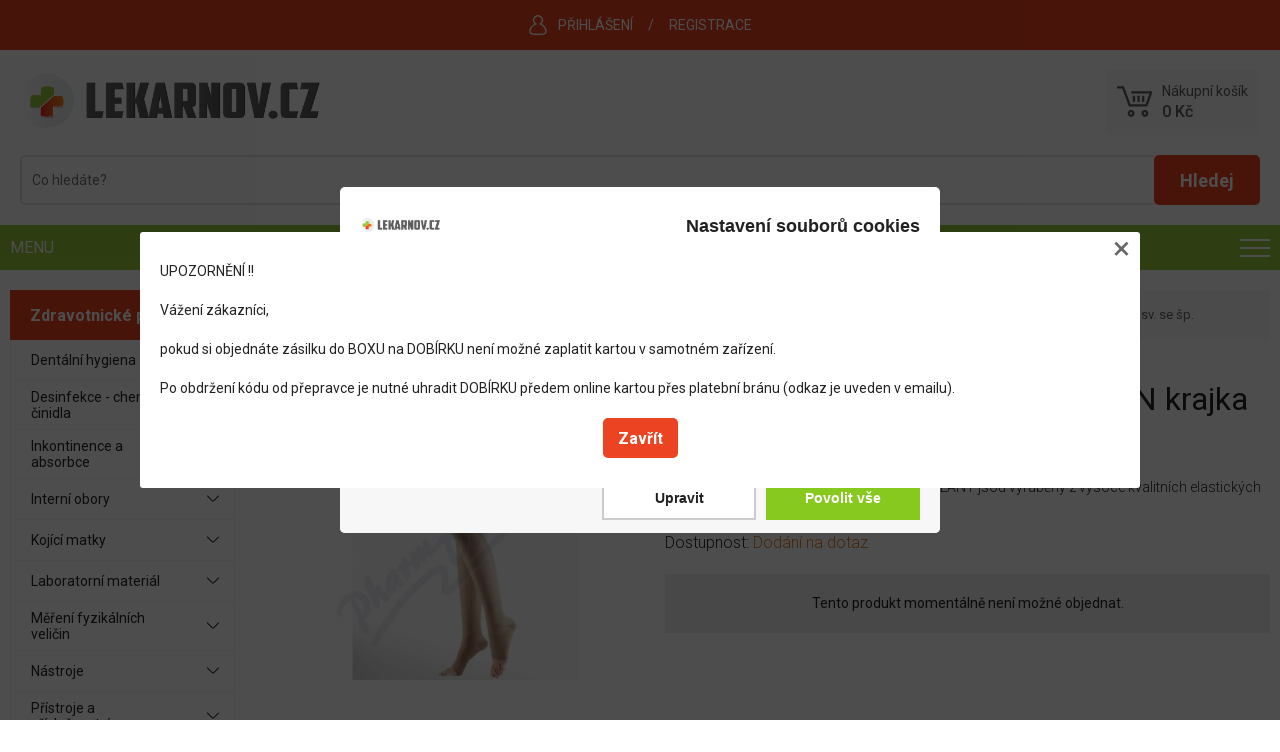

--- FILE ---
content_type: text/html; charset=UTF-8
request_url: https://www.lekarnov.cz/maxis-brillant-steh-punc-vel-7n-krajka-sv-se-sp
body_size: 13676
content:

<!DOCTYPE html>
<html lang="cs" xmlns="http://www.w3.org/1999/xhtml">
<head>
	<meta charset=UTF-8 />
	<meta name="description" content="Maxis BRILLANT-steh. punč.vel.7N krajka sv. se šp."/>
	<meta name="author" content="Netsimple Conspiracy s.r.o." />
	<meta name="dcterms.rightsHolder" content="" />
	<meta name="robots" content="all,follow" />
  <link rel="icon" href="/images/favicon.ico" type="image/x-icon"> 
	<link href="/src/css/template.css?1769064896" rel="stylesheet" /><link href="/src/css/main.css?1769064896" rel="stylesheet" /><link href="/src/css/eshop.css?1769064896" rel="stylesheet" /><link href="/src/css/form.css?1769064896" rel="stylesheet" /><link href="/src/css/downloads.css?1769064896" rel="stylesheet" /><link href="/src/css/photogallery.css?1769064896" rel="stylesheet" /><link href="/src/css/dialog.css?1769064896" rel="stylesheet" /><link rel="preconnect" href="https://fonts.gstatic.com"><link href="https://fonts.googleapis.com/css2?family=Roboto:ital,wght@0,300;0,400;0,500;0,700;1,300&display=swap" rel="stylesheet" /><meta name="viewport" content="width=device-width, initial-scale=1, maximum-scale=1"><link href="/src/css/media.css?1769064896" rel="stylesheet" /><script type="text/javascript" src="/src/jquery/jquery.js"></script><script type="text/javascript" src="/src/js/vars.js?1769064896"></script><script type="text/javascript" src="/src/js/functions.js?1769064896"></script><script type="text/javascript" src="/src/js/ajax.js?1769064896"></script><script type="text/javascript" src="/src/js/onload.js?1769064896"></script><script type="text/javascript" src="/src/js/recaptcha.js?1769064896"></script><script type="text/javascript" src="/src/js/form.js?1769064896"></script><script type="text/javascript" src="/src/js/modal.js?1769064896"></script><link rel="stylesheet" href="/src/jquery/venobox/venobox.css" type="text/css" media="screen" /><script type="text/javascript" src="/src/jquery/venobox/venobox.min.js"></script><script type="text/javascript" src="/src/jquery/slick/slick.min.js"></script><link rel="stylesheet" type="text/css" href="/src/jquery/slick/slick.css?1769064896"/><link rel="stylesheet" type="text/css" href="/src/jquery/slick/slick-theme.css?1769064896"/><script type="text/javascript" src="/src/_modules/eshop/js.js?1769064896"></script><script src="https://www.google.com/recaptcha/api.js"></script>	<title>Maxis BRILLANT-steh. punč.vel.7N krajka sv. se šp. - Lekarnov.cz</title>
  
  <script type="application/ld+json">
  {
    "@context": "http://schema.org/",
    "@type": "Product",
    "name": "Maxis BRILLANT-steh. punč.vel.7N krajka sv. se šp.",
    
    "sku": "",
    "mpn": "",
    
      "offers": {
        "@type": "Offer",
        "url": "https://www.lekarnov.cz/maxis-brillant-steh-punc-vel-7n-krajka-sv-se-sp",
        "priceCurrency": "CZK",
        "price": "0.00",
        "availability": "https://schema.org/InStock"
      }
  }
  </script>
  <!-- Global site tag (gtag.js) - Google Analytics -->
<!-- <script async src="https://www.googletagmanager.com/gtag/js?id=G-9E5Z593PPS"></script>
< script>
  window.dataLayer = window.dataLayer || [];
  function gtag(){dataLayer.push(arguments);}
  gtag('js', new Date());

  gtag('config', 'G-9E5Z593PPS');
</script>-->

<script async src="https://www.googletagmanager.com/gtag/js?id=G-2PSQRY9B42"></script>
<script>
  window.dataLayer = window.dataLayer || [];
  function gtag(){dataLayer.push(arguments);}
  gtag('js', new Date());

  // Consent Mode
  /*gtag('consent', 'default', {
    'ad_storage': 'denied',
    'analytics_storage': 'denied',
    'ad_user_data': 'denied',
    'ad_personalization': 'denied'
  });*/

  gtag('config', 'G-2PSQRY9B42'); // Tvoje aktivní GA4 měření
</script><script src="/cookie-simple/cookies.js?1769064896" type="text/javascript"></script><link href="/cookie-simple/cookies.css" rel="stylesheet" type="text/css" /></head>
<body>
<div id="ajaxContent"></div>
<div id="balikovna2023"></div>

<div id="loaderOverlay"><div class="inner"><p id="loaderOverlayText">Odesílání...</p></div></div><div id="ajaxContent"></div><div id="bgOverlay">&nbsp;</div><div class="menuShaderOverlay"></div><div id="topTextUserMenuFrame"><div class="mainFrame"><div class="left"><a class="link" href="/doprava-zdarma">Doprava zdarma</a><span class="separ">/</span><a class="link" href="/kontakt">Kontakt</a></div><div class="center"><a class="link" href="tel:+420 546 451 505">+420 546 451 505</a><a href="https://www.facebook.com/L%C3%A9k%C3%A1rnovcz-2021827221374293/" target="_blank" title="Facebookový profil lékárny Lékárnov.cz"><img class="fb" src="/images/fb.png" alt="Facebookový profil lékárny Lékárnov.cz"></a></div><div class="right"><img class="icon" src="/images/svg/user-white.svg" /><a class="link" href="/prihlaseni">Přihlášení</a><span class="separ"></span><a class="link" href="registrace">Registrace</a></div></div></div><div id="logoLineFrame"><div class="mainFrame"><div class="contentFrame box"><div class="left box"><a href="/"><img src="/images/logo.png" /></a></div><div class="center box"><div class="searchFrame box"><form method="get" action="/vyhledavani"><input class="input" type="text" placeholder="Co hledáte?" name="s" value="" onkeyup="SearchWhisper(this.value)" autocomplete="off" /><input class="submit" type="submit" value="Hledej" /></form><div class="searchWhisperFrame box" id="search-whisper-content"></div></div></div><div class="right box"><a href="/nakupni-kosik" class="cartTopFrame box" id="js-cart-top"><p class="text">Nákupní košík</p><p class="price js-cart-price">&nbsp;</p><div id="cartInfoAjax"></div></a></div></div></div></div><div class="menuFrameCont"><a href="javascript:void(0);" class="burger" onclick="BurgerMenu(this);" data-menu-elem-opener="menuCats"><span class="text box">Menu</span><span class="icon box">&nbsp;</span></a><div class="menuCatsFrame" data-menu-elem="menuCats"><div class="mainFrame"><div class="u1Cont arrowDown" onmouseenter="RollerMenu(this);" onmouseleave="RollerMenuLeave('main-submenu-id-1');" data-menu-elem-opener="main-submenu-id-1"><div class="linkCont"><a class="link" href="/leky">Léky</a><span class="arrow" onclick="BurgerMenu(this, 'U1');" data-menu-elem-opener="main-submenu-id-1" data-menu-cats-level="U1"></span></div><div class="rollerMenu box" data-menu-elem="main-submenu-id-1"><div class="catsFrame box"><div class="catFrame box"><div class="subcats"><div class="catNameArrow"><a class="catName" href="/antihistaminica-histamin">Alergie </a></div></div></div><div class="catFrame box"><div class="subcats"><div class="catNameArrow"><a class="catName" href="/analgetica-antipyretica">Bolest, horečka</a></div></div></div><div class="catFrame box"><div class="subcats"><div class="catNameArrow"><a class="catName" href="/antiseptica-desinficientia-lokalni">Dezinfekce</a></div></div></div><div class="catFrame box"><div class="subcats"><div class="catNameArrow"><a class="catName" href="/gynaecologica">Gynekologie</a></div></div></div><div class="catFrame box"><div class="subcats"><div class="catNameArrow"><a class="catName" href="/antihaemorrhoidalia">Hemoroidy</a></div></div></div><div class="catFrame box"><div class="subcats"><div class="catNameArrow"><a class="catName" href="/psychostimulantia-nootropni-leciva-analeptika">Hlava,nervy</a></div></div></div><div class="catFrame box"><div class="subcats"><div class="catNameArrow"><a class="catName" href="/homeopatica">Homeopatika</a><span class="arrow" onclick="BurgerMenu(this);" data-menu-elem-opener="main-submenu-id-76"></span><div class="subcatsU3" data-menu-elem="main-submenu-id-76"><a class="subcatName box" href="/boiron">Boiron</a><a class="subcatName box" href="/dr-peithner">Dr.Peithner</a><a class="subcatName box" href="/heel">Heel</a><a class="subcatName red more box" href="/homeopatica"><b>+1 další kategorie</b></a><a class="subcatName desktopHidden box" href="/ostatni-1">Ostatní</a></div></div></div></div><div class="catFrame box"><div class="subcats"><div class="catNameArrow"><a class="catName" href="/anorexica">Hubnutí</a></div></div></div><div class="catFrame box"><div class="subcats"><div class="catNameArrow"><a class="catName" href="/expectorantia-mucolytica">Kašel odkašlání, nachlazení</a></div></div></div><div class="catFrame box"><div class="subcats"><div class="catNameArrow"><a class="catName" href="/antitussica">Kašel tlumení, nachlazení</a></div></div></div><div class="catFrame box"><div class="subcats"><div class="catNameArrow"><a class="catName" href="/antirheumatica-antiphlogistica-antiuratica">Klouby a končetiny</a></div></div></div><div class="catFrame box"><div class="subcats"><div class="catNameArrow"><a class="catName" href="/phytopharmaca">Léčiva rostlinného původu</a></div></div></div><div class="catFrame box"><div class="subcats"><div class="catNameArrow"><a class="catName" href="/multivitaminy-a-stopove-prvky">Multivitamíny a stopové prvky</a></div></div></div><div class="catFrame box"><div class="subcats"><div class="catNameArrow"><a class="catName" href="/antimycotica-lokalni-i-celkova">Mykózy</a></div></div></div><div class="catFrame box"><div class="subcats"><div class="catNameArrow"><a class="catName" href="/ophthalmologica">Oči</a></div></div></div><div class="catFrame box"><div class="subcats"><div class="catNameArrow"><a class="catName" href="/varia-i">Odvykání kouření</a></div></div></div><div class="catFrame box"><div class="subcats"><div class="catNameArrow"><a class="catName" href="/dermatologica">Pokožka</a></div></div></div><div class="catFrame box"><div class="subcats"><div class="catNameArrow"><a class="catName" href="/laxantia">Projímadla</a></div></div></div><div class="catFrame box"><div class="subcats"><div class="catNameArrow"><a class="catName" href="/digestiva-adsorbentia-acida">Protiprůjmové léky</a></div></div></div><div class="catFrame box"><div class="subcats"><div class="catNameArrow"><a class="catName" href="/soli-a-ionty-pro-p-o-i-parent-aplikaci">Soli a ionty</a></div></div></div><div class="catFrame box"><div class="subcats"><div class="catNameArrow"><a class="catName" href="/venopharmaca-antivaricosa">Srdce a cévy</a></div></div></div><div class="catFrame box"><div class="subcats"><div class="catNameArrow"><a class="catName" href="/antacida-vcetne-antiulcerosnich-leciv">Trávení</a></div></div></div><div class="catFrame box"><div class="subcats"><div class="catNameArrow"><a class="catName" href="/otorhinolaryngologica">Uši, nos, krk</a></div></div></div><div class="catFrame box"><div class="subcats"><div class="catNameArrow"><a class="catName" href="/vitamina-vitagena">Vitaminy a minerály</a></div></div></div><div class="catFrame box"><div class="subcats"><div class="catNameArrow"><a class="catName" href="/diaetetica">Výživa</a></div></div></div><div class="catFrame box"><div class="subcats"><div class="catNameArrow"><a class="catName" href="/choleretica-cholekinetica">Žlučník a játra</a></div></div></div></div></div></div><div class="u1Cont arrowDown" onmouseenter="RollerMenu(this);" onmouseleave="RollerMenuLeave('main-submenu-id-99');" data-menu-elem-opener="main-submenu-id-99"><div class="linkCont"><a class="link" href="/potraviny-potravni-doplnky-doplnky-stravy-apod">Doplňky stravy a výživa</a><span class="arrow" onclick="BurgerMenu(this, 'U1');" data-menu-elem-opener="main-submenu-id-99" data-menu-cats-level="U1"></span></div><div class="rollerMenu box" data-menu-elem="main-submenu-id-99"><div class="catsFrame box"><div class="catFrame box"><div class="subcats"><div class="catNameArrow"><a class="catName" href="/bezlepkova-dieta">Bezlepková dieta</a><span class="arrow" onclick="BurgerMenu(this);" data-menu-elem-opener="main-submenu-id-160"></span><div class="subcatsU3" data-menu-elem="main-submenu-id-160"><a class="subcatName box" href="/potraviny">Potraviny</a><a class="subcatName box" href="/pecivo">Pečivo</a><a class="subcatName box" href="/susenky-sladkost-snack">Sušenky, sladkost snack</a><a class="subcatName red more box" href="/bezlepkova-dieta"><b>+1 další kategorie</b></a><a class="subcatName desktopHidden box" href="/mouky">Mouky</a></div></div></div></div><div class="catFrame box"><div class="subcats"><div class="catNameArrow"><a class="catName" href="/detska-vyziva">Dětská výživa</a><span class="arrow" onclick="BurgerMenu(this);" data-menu-elem-opener="main-submenu-id-225"></span><div class="subcatsU3" data-menu-elem="main-submenu-id-225"><a class="subcatName box" href="/mlecna-vyziva">Mléčná výživa</a><a class="subcatName box" href="/ostatni-detska-vyziva">Ostatní dětská výživa</a></div></div></div></div><div class="catFrame box"><div class="subcats"><div class="catNameArrow"><a class="catName" href="/mineraly-ciste">Minerály čisté</a><span class="arrow" onclick="BurgerMenu(this);" data-menu-elem-opener="main-submenu-id-111"></span><div class="subcatsU3" data-menu-elem="main-submenu-id-111"><a class="subcatName box" href="/tablety-1">Tablety</a><a class="subcatName box" href="/sirupy-1">Sirupy</a><a class="subcatName box" href="/kapky-1">Kapky</a><a class="subcatName red more box" href="/mineraly-ciste"><b>+1 další kategorie</b></a><a class="subcatName desktopHidden box" href="/prasek">Prášek</a></div></div></div></div><div class="catFrame box"><div class="subcats"><div class="catNameArrow"><a class="catName" href="/mineraly-s-vitaminy">Minerály s vitamíny</a><span class="arrow" onclick="BurgerMenu(this);" data-menu-elem-opener="main-submenu-id-237"></span><div class="subcatsU3" data-menu-elem="main-submenu-id-237"><a class="subcatName box" href="/tablety-2">Tablety</a><a class="subcatName box" href="/sirupy-2">Sirupy</a><a class="subcatName box" href="/kapky-2">Kapky</a><a class="subcatName red more box" href="/mineraly-s-vitaminy"><b>+1 další kategorie</b></a><a class="subcatName desktopHidden box" href="/prasek-1">Prášek</a></div></div></div></div><div class="catFrame box"><div class="subcats"><div class="catNameArrow"><a class="catName" href="/potraviny-ostatni">Potraviny ostatní</a><span class="arrow" onclick="BurgerMenu(this);" data-menu-elem-opener="main-submenu-id-174"></span><div class="subcatsU3" data-menu-elem="main-submenu-id-174"><a class="subcatName box" href="/bonbony-bonboniery-bez-vitaminu">Bonbóny+bonboniéry bez vitamínů</a><a class="subcatName box" href="/cokolady">Čokolády</a><a class="subcatName box" href="/lizatka">Lízátka</a><a class="subcatName red more box" href="/potraviny-ostatni"><b>+16 dalších kategorií</b></a><a class="subcatName desktopHidden box" href="/susenky-oplatky-tycinky">Sušenky, oplatky, tyčinky</a><a class="subcatName desktopHidden box" href="/zvykacky">Žvýkačky</a><a class="subcatName desktopHidden box" href="/napoje-1">Nápoje</a><a class="subcatName desktopHidden box" href="/musli-orechy-semena-plody">Müsli, ořechy, semena, plody</a><a class="subcatName desktopHidden box" href="/marmelady-zele-dzemy">Marmelády, želé, džemy</a><a class="subcatName desktopHidden box" href="/koreni">Koření</a><a class="subcatName desktopHidden box" href="/polevky-2">Polévky</a><a class="subcatName desktopHidden box" href="/kase">Kaše</a><a class="subcatName desktopHidden box" href="/pudinky-a-kremy">Pudinky a krémy</a><a class="subcatName desktopHidden box" href="/hotova-jidla-1">Hotová jídla</a><a class="subcatName desktopHidden box" href="/oleje-2">Oleje</a><a class="subcatName desktopHidden box" href="/soli">Soli</a><a class="subcatName desktopHidden box" href="/instantni-jidla-1">Instantní jídla</a><a class="subcatName desktopHidden box" href="/pomazanky-kremy">Pomazánky, krémy</a><a class="subcatName desktopHidden box" href="/gely">Gely</a><a class="subcatName desktopHidden box" href="/bonbony-bonboniery-s-vitaminy">Bonbóny+bonboniéry s vitamíny</a></div></div></div></div><div class="catFrame box"><div class="subcats"><div class="catNameArrow"><a class="catName" href="/sportovni-vyziva-1">Sportovní výživa</a><span class="arrow" onclick="BurgerMenu(this);" data-menu-elem-opener="main-submenu-id-170"></span><div class="subcatsU3" data-menu-elem="main-submenu-id-170"><a class="subcatName box" href="/vyziva">Výživa</a><a class="subcatName box" href="/napoje">Nápoje</a><a class="subcatName box" href="/vyziva-v-tbl">Výživa v tbl.</a></div></div></div></div><div class="catFrame box"><div class="subcats"><div class="catNameArrow"><a class="catName" href="/vitaminy-1">Vitamíny</a><span class="arrow" onclick="BurgerMenu(this);" data-menu-elem-opener="main-submenu-id-100"></span><div class="subcatsU3" data-menu-elem="main-submenu-id-100"><a class="subcatName box" href="/tablety">Tablety</a><a class="subcatName box" href="/sirupy">Sirupy</a><a class="subcatName box" href="/kapky">Kapky</a><a class="subcatName red more box" href="/vitaminy-1"><b>+2 další kategorie</b></a><a class="subcatName desktopHidden box" href="/vitaminove-napoje">Vitamínové nápoje</a><a class="subcatName desktopHidden box" href="/pulvis-granule">Prášky, granule</a></div></div></div></div><div class="catFrame box"><div class="subcats"><div class="catNameArrow"><a class="catName" href="/zdrava-vyziva-1">Zdravá výživa</a><span class="arrow" onclick="BurgerMenu(this);" data-menu-elem-opener="main-submenu-id-126"></span><div class="subcatsU3" data-menu-elem="main-submenu-id-126"><a class="subcatName box" href="/doplnky-stravy-bez-vitaminu">Doplňky stravy bez vitamínů</a><a class="subcatName box" href="/diety">Diety</a><a class="subcatName box" href="/sladidla">Sladidla</a><a class="subcatName red more box" href="/zdrava-vyziva-1"><b>+4 další kategorie</b></a><a class="subcatName desktopHidden box" href="/vlaknina-syrovatka">Vláknina, syrovátka</a><a class="subcatName desktopHidden box" href="/nutricni-vyziva">Nutriční výživa</a><a class="subcatName desktopHidden box" href="/bylinne-extrakty">Bylinné extrakty</a><a class="subcatName desktopHidden box" href="/doplnky-stravy-s-vitaminy">Doplňky stravy s vitamíny</a></div></div></div></div></div></div></div><div class="u1Cont arrowDown" onmouseenter="RollerMenu(this);" onmouseleave="RollerMenuLeave('main-submenu-id-2264');" data-menu-elem-opener="main-submenu-id-2264"><div class="linkCont"><a class="link" href="/trapi-me">Trápí mě</a><span class="arrow" onclick="BurgerMenu(this, 'U1');" data-menu-elem-opener="main-submenu-id-2264" data-menu-cats-level="U1"></span></div><div class="rollerMenu box" data-menu-elem="main-submenu-id-2264"><div class="catsFrame box"><div class="catFrame box"><div class="subcats"><div class="catNameArrow"><a class="catName" href="/afty-1">Afty</a></div></div></div><div class="catFrame box"><div class="subcats"><div class="catNameArrow"><a class="catName" href="/akne-2">Akné</a></div></div></div><div class="catFrame box"><div class="subcats"><div class="catNameArrow"><a class="catName" href="/alergie-2">Alergie</a></div></div></div><div class="catFrame box"><div class="subcats"><div class="catNameArrow"><a class="catName" href="/bolest-2">Bolest</a></div></div></div><div class="catFrame box"><div class="subcats"><div class="catNameArrow"><a class="catName" href="/covid-19-1">Covid-19</a></div></div></div><div class="catFrame box"><div class="subcats"><div class="catNameArrow"><a class="catName" href="/cukrovka-1">Cukrovka</a></div></div></div><div class="catFrame box"><div class="subcats"><div class="catNameArrow"><a class="catName" href="/chripka">Chřipka a nachlazení</a></div></div></div><div class="catFrame box"><div class="subcats"><div class="catNameArrow"><a class="catName" href="/cholesterol-1">Cholesterol</a></div></div></div><div class="catFrame box"><div class="subcats"><div class="catNameArrow"><a class="catName" href="/detox-1">Detox</a></div></div></div><div class="catFrame box"><div class="subcats"><div class="catNameArrow"><a class="catName" href="/gynekologie-2">Gynekologie</a></div></div></div><div class="catFrame box"><div class="subcats"><div class="catNameArrow"><a class="catName" href="/hemoroidy">Hemoroidy</a></div></div></div><div class="catFrame box"><div class="subcats"><div class="catNameArrow"><a class="catName" href="/hlava-2">Hlava</a></div></div></div><div class="catFrame box"><div class="subcats"><div class="catNameArrow"><a class="catName" href="/imunita-3">Imunita</a></div></div></div><div class="catFrame box"><div class="subcats"><div class="catNameArrow"><a class="catName" href="/inkontinence-2">Inkontinence</a></div></div></div><div class="catFrame box"><div class="subcats"><div class="catNameArrow"><a class="catName" href="/jatra-1">Játra</a></div></div></div><div class="catFrame box"><div class="subcats"><div class="catNameArrow"><a class="catName" href="/kasel-1">Kašel</a></div></div></div><div class="catFrame box"><div class="subcats"><div class="catNameArrow"><a class="catName" href="/klimakterium-2">Klimakterium</a></div></div></div><div class="catFrame box"><div class="subcats"><div class="catNameArrow"><a class="catName" href="/klouby-a-kosti">Klouby a kosti</a></div></div></div><div class="catFrame box"><div class="subcats"><div class="catNameArrow"><a class="catName" href="/koutky-1">Koutky</a></div></div></div><div class="catFrame box"><div class="subcats"><div class="catNameArrow"><a class="catName" href="/krevni-obeh-a-zily-1">Krevní oběh a žíly</a></div></div></div><div class="catFrame box"><div class="subcats"><div class="catNameArrow"><a class="catName" href="/krk-1">Krk</a></div></div></div><div class="catFrame box"><div class="subcats"><div class="catNameArrow"><a class="catName" href="/krece-1">Křeče</a></div></div></div><div class="catFrame box"><div class="subcats"><div class="catNameArrow"><a class="catName" href="/ledviny-1">Ledviny</a></div></div></div><div class="catFrame box"><div class="subcats"><div class="catNameArrow"><a class="catName" href="/matka-a-dite-1">Matka a dítě</a></div></div></div><div class="catFrame box"><div class="subcats"><div class="catNameArrow"><a class="catName" href="/menstruace-1">Menstruace</a></div></div></div><div class="catFrame box"><div class="subcats"><div class="catNameArrow"><a class="catName" href="/nervy-a-stres-1">Nervy a stres</a></div></div></div><div class="catFrame box"><div class="subcats"><div class="catNameArrow"><a class="catName" href="/opary-1">Opary</a></div></div></div><div class="catFrame box"><div class="subcats"><div class="catNameArrow"><a class="catName" href="/oci">Oči</a></div></div></div><div class="catFrame box"><div class="subcats"><div class="catNameArrow"><a class="catName" href="/plisen">Plíseň</a></div></div></div><div class="catFrame box"><div class="subcats"><div class="catNameArrow"><a class="catName" href="/pokozka-1">Pokožka</a></div></div></div><div class="catFrame box"><div class="subcats"><div class="catNameArrow"><a class="catName" href="/prujem-1">Průjem</a></div></div></div><div class="catFrame box"><div class="subcats"><div class="catNameArrow"><a class="catName" href="/prostata-1">Prostata a erekce</a></div></div></div><div class="catFrame box"><div class="subcats"><div class="catNameArrow"><a class="catName" href="/svaly-1">Svaly a záda</a></div></div></div><div class="catFrame box"><div class="subcats"><div class="catNameArrow"><a class="catName" href="/traveni-3">Trávení</a></div></div></div><div class="catFrame box"><div class="subcats"><div class="catNameArrow"><a class="catName" href="/usi-1">Uši</a></div></div></div><div class="catFrame box"><div class="subcats"><div class="catNameArrow"><a class="catName" href="/vlasy-a-nehty-1">Vlasy a nehty</a></div></div></div><div class="catFrame box"><div class="subcats"><div class="catNameArrow"><a class="catName" href="/zacpa-1">Zácpa</a></div></div></div><div class="catFrame box"><div class="subcats"><div class="catNameArrow"><a class="catName" href="/zuby-1">Zuby</a></div></div></div><div class="catFrame box"><div class="subcats"><div class="catNameArrow"><a class="catName" href="/zaludek-1">Žaludek</a></div></div></div><div class="catFrame box"><div class="subcats"><div class="catNameArrow"><a class="catName" href="/zlucnik-1">Žlučník</a></div></div></div></div></div></div><div class="u1Cont arrowDown" onmouseenter="RollerMenu(this);" onmouseleave="RollerMenuLeave('main-submenu-id-361');" data-menu-elem-opener="main-submenu-id-361"><div class="linkCont active"><a class="link" href="/zdravotnicke-prostredky-apod">Zdravotnické potřeby</a><span class="arrow" onclick="BurgerMenu(this, 'U1');" data-menu-elem-opener="main-submenu-id-361" data-menu-cats-level="U1"></span></div><div class="rollerMenu box" data-menu-elem="main-submenu-id-361"><div class="catsFrame box"><div class="catFrame box"><div class="subcats"><div class="catNameArrow"><a class="catName" href="/prostredky-pro-dentalni-hygienu">Dentální hygiena</a><span class="arrow" onclick="BurgerMenu(this);" data-menu-elem-opener="main-submenu-id-1327"></span><div class="subcatsU3" data-menu-elem="main-submenu-id-1327"><a class="subcatName box" href="/pece-o-zubni-nahrady">Péče o zubní náhrady</a><a class="subcatName box" href="/zubni-pasty-1">Zubní pasty</a><a class="subcatName box" href="/ustni-vody">Ústní vody</a><a class="subcatName red more box" href="/prostredky-pro-dentalni-hygienu"><b>+2 další kategorie</b></a><a class="subcatName desktopHidden box" href="/spreje">Spreje</a><a class="subcatName desktopHidden box" href="/kartacky-1">Kartáčky</a></div></div></div></div><div class="catFrame box"><div class="subcats"><div class="catNameArrow"><a class="catName" href="/desinfekce-chemicka-cinidla">Desinfekce - chemická činidla</a><span class="arrow" onclick="BurgerMenu(this);" data-menu-elem-opener="main-submenu-id-1270"></span><div class="subcatsU3" data-menu-elem="main-submenu-id-1270"><a class="subcatName box" href="/na-kuzi">Na kůži</a><a class="subcatName box" href="/na-sliznice">Na sliznice</a><a class="subcatName box" href="/na-nastroje">Na nástroje</a><a class="subcatName red more box" href="/desinfekce-chemicka-cinidla"><b>+2 další kategorie</b></a><a class="subcatName desktopHidden box" href="/na-plochy">Na plochy</a><a class="subcatName desktopHidden box" href="/material-a-prostredky-pro-dezinfekci">Materiál a prostředky pro dezinfekci</a></div></div></div></div><div class="catFrame box"><div class="subcats"><div class="catNameArrow"><a class="catName" href="/prostredky-pro-inkontinenci-a-absorbci">Inkontinence a absorbce</a><span class="arrow" onclick="BurgerMenu(this);" data-menu-elem-opener="main-submenu-id-444"></span><div class="subcatsU3" data-menu-elem="main-submenu-id-444"><a class="subcatName box" href="/vlozky-absorpcni">Vložky absorpční</a><a class="subcatName box" href="/pleny-absorpcni-vlozne">Pleny absorpční vložné</a><a class="subcatName box" href="/kalhotky-absorpcni">Kalhotky absorpční</a><a class="subcatName red more box" href="/prostredky-pro-inkontinenci-a-absorbci"><b>+4 další kategorie</b></a><a class="subcatName desktopHidden box" href="/podlozky-absorpcni">Podložky absorpční</a><a class="subcatName desktopHidden box" href="/kalhotky-fixacni">Kalhotky fixační</a><a class="subcatName desktopHidden box" href="/pomucky-obstrukcni">Pomůcky obstrukční</a><a class="subcatName desktopHidden box" href="/pleny-absorpcni-detske">Pleny absorpční dětské</a></div></div></div></div><div class="catFrame box"><div class="subcats"><div class="catNameArrow"><a class="catName" href="/interni-obory">Interní obory</a><span class="arrow" onclick="BurgerMenu(this);" data-menu-elem-opener="main-submenu-id-1522"></span><div class="subcatsU3" data-menu-elem="main-submenu-id-1522"><a class="subcatName box" href="/kardiologicka-a-vaskularni-diagnostika">Kardiologická a vaskulární diagnostika</a></div></div></div></div><div class="catFrame box"><div class="subcats"><div class="catNameArrow"><a class="catName" href="/pro-kojici-matky">Kojící matky</a><span class="arrow" onclick="BurgerMenu(this);" data-menu-elem-opener="main-submenu-id-1336"></span><div class="subcatsU3" data-menu-elem="main-submenu-id-1336"><a class="subcatName box" href="/vlozky-do-podprsenky">Vložky do podprsenky</a><a class="subcatName box" href="/kojici-kloubocky">Kojící kloubočky</a><a class="subcatName box" href="/chranice-formovace-bradavek">Chrániče, formovače bradavek</a><a class="subcatName red more box" href="/pro-kojici-matky"><b>+2 další kategorie</b></a><a class="subcatName desktopHidden box" href="/odsavacky-mleka">Odsávačky mléka</a><a class="subcatName desktopHidden box" href="/lahvicky">Lahvičky</a></div></div></div></div><div class="catFrame box"><div class="subcats"><div class="catNameArrow"><a class="catName" href="/laboratorni-material">Laboratorní materiál</a><span class="arrow" onclick="BurgerMenu(this);" data-menu-elem-opener="main-submenu-id-1116"></span><div class="subcatsU3" data-menu-elem="main-submenu-id-1116"><a class="subcatName box" href="/sklo-a-porcelan">Sklo a porcelán</a></div></div></div></div><div class="catFrame box"><div class="subcats"><div class="catNameArrow"><a class="catName" href="/mereni-fyzikalnich-velicin">Měření fyzikálních veličin</a><span class="arrow" onclick="BurgerMenu(this);" data-menu-elem-opener="main-submenu-id-1644"></span><div class="subcatsU3" data-menu-elem="main-submenu-id-1644"><a class="subcatName box" href="/hmotnost">Hmotnost</a><a class="subcatName box" href="/teplota">Teplota</a><a class="subcatName box" href="/tlak-a-prutok">Tlak a průtok</a></div></div></div></div><div class="catFrame box"><div class="subcats"><div class="catNameArrow"><a class="catName" href="/nastroje">Nástroje</a><span class="arrow" onclick="BurgerMenu(this);" data-menu-elem-opener="main-submenu-id-658"></span><div class="subcatsU3" data-menu-elem="main-submenu-id-658"><a class="subcatName box" href="/cevka-zavadec-cevek">Cévka, zavaděč cévek</a><a class="subcatName box" href="/nastroj-diagnosticky">Nástroj diagnostický</a><a class="subcatName box" href="/nastroj-rezny">Nástroj řezný</a><a class="subcatName red more box" href="/nastroje"><b>+3 další kategorie</b></a><a class="subcatName desktopHidden box" href="/nuzky">Nůžky</a><a class="subcatName desktopHidden box" href="/pinzeta">Pinzeta</a><a class="subcatName desktopHidden box" href="/sety">Sety</a></div></div></div></div><div class="catFrame box"><div class="subcats"><div class="catNameArrow"><a class="catName" href="/pristroje-a-prislusenstvi">Přístroje a příslušenství</a><span class="arrow" onclick="BurgerMenu(this);" data-menu-elem-opener="main-submenu-id-1282"></span><div class="subcatsU3" data-menu-elem="main-submenu-id-1282"><a class="subcatName box" href="/prostredky-respiracni-a-inhalacni">Prostředky respirační a inhalační</a></div></div></div></div><div class="catFrame box"><div class="subcats"><div class="catNameArrow"><a class="catName" href="/prostredky-diagnosticke-2">Prostředky diagnostické</a><span class="arrow" onclick="BurgerMenu(this);" data-menu-elem-opener="main-submenu-id-2317"></span><div class="subcatsU3" data-menu-elem="main-submenu-id-2317"><a class="subcatName box" href="/testy">Testy</a></div></div></div></div><div class="catFrame box"><div class="subcats"><div class="catNameArrow"><a class="catName" href="/prostredky-k-elektrodiagnostice">Prostředky k elektrodiagnostice</a></div></div></div><div class="catFrame box"><div class="subcats"><div class="catNameArrow"><a class="catName" href="/prostredky-obvazove-kryci-a-fixacni">Prostředky obvazové, krycí a fixační</a><span class="arrow" onclick="BurgerMenu(this);" data-menu-elem-opener="main-submenu-id-362"></span><div class="subcatsU3" data-menu-elem="main-submenu-id-362"><a class="subcatName box" href="/gaza">Gáza</a><a class="subcatName box" href="/vata">Vata</a><a class="subcatName box" href="/tampony">Tampony</a><a class="subcatName red more box" href="/prostredky-obvazove-kryci-a-fixacni"><b>+7 dalších kategorií</b></a><a class="subcatName desktopHidden box" href="/kompresy">Kompresy</a><a class="subcatName desktopHidden box" href="/kryti-s-lecebnym-ucinkem">Krytí s léčebným účinkem</a><a class="subcatName desktopHidden box" href="/obvazy">Obvazy</a><a class="subcatName desktopHidden box" href="/obinadla">Obinadla</a><a class="subcatName desktopHidden box" href="/naplasti">Náplasti</a><a class="subcatName desktopHidden box" href="/tapovaci-pasky">Tapovací pásky</a><a class="subcatName desktopHidden box" href="/ostatni-pomucky">Ostatní pomůcky</a></div></div></div></div><div class="catFrame box"><div class="subcats"><div class="catNameArrow"><a class="catName" href="/prostredky-ochranne-a-hygienicke">Prostředky ochranné a hygienické</a><span class="arrow" onclick="BurgerMenu(this);" data-menu-elem-opener="main-submenu-id-1179"></span><div class="subcatsU3" data-menu-elem="main-submenu-id-1179"><a class="subcatName box" href="/rouskyustenky">Roušky/ustenky</a><a class="subcatName box" href="/navlek-na-pristroje">Návlek na přístroje</a><a class="subcatName box" href="/rukavice">Rukavice</a><a class="subcatName red more box" href="/prostredky-ochranne-a-hygienicke"><b>+3 další kategorie</b></a><a class="subcatName desktopHidden box" href="/bryndaky">Bryndáky</a><a class="subcatName desktopHidden box" href="/respiratorymasky">Respirátory/masky</a><a class="subcatName desktopHidden box" href="/hygienicke-prostredky-osetrujici">Hygienické prostředky ošetřující</a></div></div></div></div><div class="catFrame box"><div class="subcats"><div class="catNameArrow"><a class="catName" href="/prostredky-ortopedicke-a-proteticke-a-rehabilitacni">Prostředky ortopedické a protetické a rehabilitační</a><span class="arrow" onclick="BurgerMenu(this);" data-menu-elem-opener="main-submenu-id-480"></span><div class="subcatsU3" data-menu-elem="main-submenu-id-480"><a class="subcatName box" href="/ortopedicke-vlozky">Ortopedické vložky</a><a class="subcatName box" href="/brisni-pasy">Břišní pásy</a><a class="subcatName box" href="/bederni-pasy">Bederní pásy</a><a class="subcatName red more box" href="/prostredky-ortopedicke-a-proteticke-a-rehabilitacni"><b>+5 dalších kategorií</b></a><a class="subcatName desktopHidden box" href="/bandaze">Bandáže</a><a class="subcatName desktopHidden box" href="/abdukcni-perinky">Abdukční peřinky</a><a class="subcatName desktopHidden box" href="/limce-a-nakrcniky">Límce a nákrčníky</a><a class="subcatName desktopHidden box" href="/ostatni-fixacni-pomucky">Ostatní fixační pomůcky</a><a class="subcatName desktopHidden box" href="/rehabilitacni-pomucky">Rehabilitační pomůcky</a></div></div></div></div><div class="catFrame box"><div class="subcats"><div class="catNameArrow"><a class="catName" href="/prostredky-podpurne-a-kompresni">Prostředky podpůrné a kompresní</a><span class="arrow" onclick="BurgerMenu(this);" data-menu-elem-opener="main-submenu-id-511"></span><div class="subcatsU3" data-menu-elem="main-submenu-id-511"><a class="subcatName box" href="/puncochy-kompresivni">Punčochy kompresivní</a><a class="subcatName box" href="/puncochove-kalhoty-kompresivni">Punčochové kalhoty kompresivní</a><a class="subcatName box" href="/navleky-kompresivni">Návleky kompresivní</a></div></div></div></div><div class="catFrame box"><div class="subcats"><div class="catNameArrow"><a class="catName" href="/prostredky-pro-pohybove-postizene">Prostředky pro pohybově postižené</a><span class="arrow" onclick="BurgerMenu(this);" data-menu-elem-opener="main-submenu-id-531"></span><div class="subcatsU3" data-menu-elem="main-submenu-id-531"><a class="subcatName box" href="/berle">Berle</a><a class="subcatName box" href="/hole">Hole</a><a class="subcatName box" href="/toaletni-program">Toaletní program</a><a class="subcatName red more box" href="/prostredky-pro-pohybove-postizene"><b>+2 další kategorie</b></a><a class="subcatName desktopHidden box" href="/polohovaci-pomucky">Polohovací pomůcky</a><a class="subcatName desktopHidden box" href="/antidekubitni-podlozky">Antidekubitní podložky</a></div></div></div></div><div class="catFrame box"><div class="subcats"><div class="catNameArrow"><a class="catName" href="/prostredky-pro-sluchove-postizene">Prostředky pro sluchově postižené</a><span class="arrow" onclick="BurgerMenu(this);" data-menu-elem-opener="main-submenu-id-586"></span><div class="subcatsU3" data-menu-elem="main-submenu-id-586"><a class="subcatName box" href="/prislusenstvi-4">Příslušenství</a></div></div></div></div><div class="catFrame box"><div class="subcats"><div class="catNameArrow"><a class="catName" href="/prostredky-pro-zrakove-postizene">Prostředky pro zrakově postižené</a><span class="arrow" onclick="BurgerMenu(this);" data-menu-elem-opener="main-submenu-id-609"></span><div class="subcatsU3" data-menu-elem="main-submenu-id-609"><a class="subcatName box" href="/cocky-kontaktni">Čočky kontaktní</a><a class="subcatName box" href="/okluzory">Okluzory</a><a class="subcatName box" href="/prislusenstvi-6">Příslušenství</a><a class="subcatName red more box" href="/prostredky-pro-zrakove-postizene"><b>+1 další kategorie</b></a><a class="subcatName desktopHidden box" href="/bryle">Brýle</a></div></div></div></div><div class="catFrame box"><div class="subcats"><div class="catNameArrow"><a class="catName" href="/prostredky-stomicke">Prostředky stomické</a><span class="arrow" onclick="BurgerMenu(this);" data-menu-elem-opener="main-submenu-id-470"></span><div class="subcatsU3" data-menu-elem="main-submenu-id-470"><a class="subcatName box" href="/sacky-21">Sáčky</a><a class="subcatName box" href="/pasky">Pásky</a><a class="subcatName box" href="/podlozky">Podložky</a><a class="subcatName red more box" href="/prostredky-stomicke"><b>+1 další kategorie</b></a><a class="subcatName desktopHidden box" href="/lecebna-a-ochranna-kosmetika">Léčebná a ochranná kosmetika</a></div></div></div></div><div class="catFrame box"><div class="subcats"><div class="catNameArrow"><a class="catName" href="/zp-k-odberu-aplikaci-a-drenazi">ZP k odběru, aplikaci a drenáži</a><span class="arrow" onclick="BurgerMenu(this);" data-menu-elem-opener="main-submenu-id-876"></span><div class="subcatsU3" data-menu-elem="main-submenu-id-876"><a class="subcatName box" href="/strikacky">Stříkačky</a><a class="subcatName box" href="/jehly-jednorazove-k-aplikaci">Jehly jednorázové k aplikaci</a><a class="subcatName box" href="/jehly-ostatni">Jehly ostatní</a><a class="subcatName red more box" href="/zp-k-odberu-aplikaci-a-drenazi"><b>+4 další kategorie</b></a><a class="subcatName desktopHidden box" href="/zp-infuzni-transfuzni-a-dialyzacni">ZP infúzní, transfúzní a dialyzační</a><a class="subcatName desktopHidden box" href="/zp-pro-aerosolovou-zvlhcovaci-a-inhalacni-terapii">ZP pro aerosolovou, zvlhčovací a inhalační terapii</a><a class="subcatName desktopHidden box" href="/zp-pro-enteralni-vyzivu">ZP pro enterální výživu</a><a class="subcatName desktopHidden box" href="/zp-pro-odsavani-a-drenaz">ZP pro odsávání a drenáž</a></div></div></div></div><div class="catFrame box"><div class="subcats"><div class="catNameArrow"><a class="catName" href="/zp-prvni-pomoc-a-prostredky-pro-domacnost">ZP První pomoc a prostředky pro domácnost</a><span class="arrow" onclick="BurgerMenu(this);" data-menu-elem-opener="main-submenu-id-1292"></span><div class="subcatsU3" data-menu-elem="main-submenu-id-1292"><a class="subcatName box" href="/lekarnicky-1">Lékárničky</a><a class="subcatName box" href="/autolekarnicky">Autolékárničky</a><a class="subcatName box" href="/motolekarnicky">Motolékárničky</a><a class="subcatName red more box" href="/zp-prvni-pomoc-a-prostredky-pro-domacnost"><b>+8 dalších kategorií</b></a><a class="subcatName desktopHidden box" href="/davkovace-leku">Dávkovače léků</a><a class="subcatName desktopHidden box" href="/prezervativy">Prezervativy</a><a class="subcatName desktopHidden box" href="/lubrikacni-gely-1">Lubrikační gely</a><a class="subcatName desktopHidden box" href="/pece-o-ucho-nos-oci">Péče o ucho, nos, oči</a><a class="subcatName desktopHidden box" href="/termo-obklady-vyhrivaci-decky">Termo obklady, vyhřívací dečky</a><a class="subcatName desktopHidden box" href="/bandaze-1">Bandáže</a><a class="subcatName desktopHidden box" href="/izotermicke-folie">Izotermické fólie</a><a class="subcatName desktopHidden box" href="/prostredky-pro-resuscitaci-a-prvni-pomoc">Prostředky pro resuscitaci a první pomoc</a></div></div></div></div><div class="catFrame box"><div class="subcats"><div class="catNameArrow"><a class="catName" href="/zp-s-lecebnymi-ucinky">ZP s léčebnými účinky</a><span class="arrow" onclick="BurgerMenu(this);" data-menu-elem-opener="main-submenu-id-1323"></span><div class="subcatsU3" data-menu-elem="main-submenu-id-1323"><a class="subcatName box" href="/kremy-masti-gely">Krémy, masti, gely</a><a class="subcatName box" href="/ostatni-14">Ostatní</a></div></div></div></div><div class="catFrame box"><div class="subcats"><div class="catNameArrow"><a class="catName" href="/terapie-a-rehabilitace">Terapie a rehabilitace</a><span class="arrow" onclick="BurgerMenu(this);" data-menu-elem-opener="main-submenu-id-1498"></span><div class="subcatsU3" data-menu-elem="main-submenu-id-1498"><a class="subcatName box" href="/lecba-svetelnym-zarenim">Léčba světelným zářením</a><a class="subcatName box" href="/elektrolecba-magnetoterapie">Elektroléčba, magnetoterapie</a><a class="subcatName box" href="/lecba-tepelna">Léčba tepelná</a><a class="subcatName red more box" href="/terapie-a-rehabilitace"><b>+1 další kategorie</b></a><a class="subcatName desktopHidden box" href="/terapie-vodni">Terapie vodní</a></div></div></div></div></div></div></div><div class="u1Cont arrowDown" onmouseenter="RollerMenu(this);" onmouseleave="RollerMenuLeave('main-submenu-id-252');" data-menu-elem-opener="main-submenu-id-252"><div class="linkCont"><a class="link" href="/caje-a-rostlinne-pripravky">Čaje a rostlinné přípravky</a><span class="arrow" onclick="BurgerMenu(this, 'U1');" data-menu-elem-opener="main-submenu-id-252" data-menu-cats-level="U1"></span></div><div class="rollerMenu box" data-menu-elem="main-submenu-id-252"><div class="catsFrame box"><div class="catFrame box"><div class="subcats"><div class="catNameArrow"><a class="catName" href="/bylinne-2">Bylinné</a><span class="arrow" onclick="BurgerMenu(this);" data-menu-elem-opener="main-submenu-id-253"></span><div class="subcatsU3" data-menu-elem="main-submenu-id-253"><a class="subcatName box" href="/ciste">Čisté</a><a class="subcatName box" href="/smesove">Směsové</a><a class="subcatName box" href="/ochucene">Ochucené</a><a class="subcatName red more box" href="/bylinne-2"><b>+1 další kategorie</b></a><a class="subcatName desktopHidden box" href="/detske">Dětské</a></div></div></div></div><div class="catFrame box"><div class="subcats"><div class="catNameArrow"><a class="catName" href="/cerne">Černé</a><span class="arrow" onclick="BurgerMenu(this);" data-menu-elem-opener="main-submenu-id-287"></span><div class="subcatsU3" data-menu-elem="main-submenu-id-287"><a class="subcatName box" href="/ciste-2">Čisté</a><a class="subcatName box" href="/smesove-2">Směsové</a><a class="subcatName box" href="/ochucene-2">Ochucené</a><a class="subcatName red more box" href="/cerne"><b>+1 další kategorie</b></a><a class="subcatName desktopHidden box" href="/detske-2">Dětské</a></div></div></div></div><div class="catFrame box"><div class="subcats"><div class="catNameArrow"><a class="catName" href="/ovocne-3">Ovocné</a><span class="arrow" onclick="BurgerMenu(this);" data-menu-elem-opener="main-submenu-id-270"></span><div class="subcatsU3" data-menu-elem="main-submenu-id-270"><a class="subcatName box" href="/ciste-1">Čisté</a><a class="subcatName box" href="/smesove-1">Směsové</a><a class="subcatName box" href="/ochucene-1">Ochucené</a><a class="subcatName red more box" href="/ovocne-3"><b>+1 další kategorie</b></a><a class="subcatName desktopHidden box" href="/detske-1">Dětské</a></div></div></div></div><div class="catFrame box"><div class="subcats"><div class="catNameArrow"><a class="catName" href="/pu-erh">Pu-erh</a></div></div></div><div class="catFrame box"><div class="subcats"><div class="catNameArrow"><a class="catName" href="/rooibos">Rooibos</a><span class="arrow" onclick="BurgerMenu(this);" data-menu-elem-opener="main-submenu-id-322"></span><div class="subcatsU3" data-menu-elem="main-submenu-id-322"><a class="subcatName box" href="/ciste-4">Čisté</a></div></div></div></div><div class="catFrame box"><div class="subcats"><div class="catNameArrow"><a class="catName" href="/rostlinne-bylinne-pripravky">Rostlinné bylinné přípravky</a><span class="arrow" onclick="BurgerMenu(this);" data-menu-elem-opener="main-submenu-id-354"></span><div class="subcatsU3" data-menu-elem="main-submenu-id-354"><a class="subcatName box" href="/ciste-6">Čisté</a><a class="subcatName box" href="/sypane-23">Sypané</a><a class="subcatName box" href="/porcovane-2">Porcované</a><a class="subcatName red more box" href="/rostlinne-bylinne-pripravky"><b>+1 další kategorie</b></a><a class="subcatName desktopHidden box" href="/porcovane-3">Porcované</a></div></div></div></div><div class="catFrame box"><div class="subcats"><div class="catNameArrow"><a class="catName" href="/smes-ruznych-druhu">Směs různých druhů</a><span class="arrow" onclick="BurgerMenu(this);" data-menu-elem-opener="main-submenu-id-351"></span><div class="subcatsU3" data-menu-elem="main-submenu-id-351"><a class="subcatName box" href="/sypane-22">Sypané</a><a class="subcatName box" href="/porcovane-1">Porcované</a></div></div></div></div><div class="catFrame box"><div class="subcats"><div class="catNameArrow"><a class="catName" href="/specialni">Speciální</a><span class="arrow" onclick="BurgerMenu(this);" data-menu-elem-opener="main-submenu-id-346"></span><div class="subcatsU3" data-menu-elem="main-submenu-id-346"><a class="subcatName box" href="/mate">Maté</a><a class="subcatName box" href="/lapacho">Lapacho</a><a class="subcatName box" href="/oolong">Oolong</a></div></div></div></div><div class="catFrame box"><div class="subcats"><div class="catNameArrow"><a class="catName" href="/zelene">Zelené</a><span class="arrow" onclick="BurgerMenu(this);" data-menu-elem-opener="main-submenu-id-304"></span><div class="subcatsU3" data-menu-elem="main-submenu-id-304"><a class="subcatName box" href="/ciste-3">Čisté</a><a class="subcatName box" href="/smesove-3">Směsové</a><a class="subcatName box" href="/ochucene-3">Ochucené</a><a class="subcatName red more box" href="/zelene"><b>+1 další kategorie</b></a><a class="subcatName desktopHidden box" href="/matcha">Matcha</a></div></div></div></div></div></div></div><div class="u1Cont arrowDown" onmouseenter="RollerMenu(this);" onmouseleave="RollerMenuLeave('main-submenu-id-1681');" data-menu-elem-opener="main-submenu-id-1681"><div class="linkCont"><a class="link" href="/kosmetika">Kosmetika</a><span class="arrow" onclick="BurgerMenu(this, 'U1');" data-menu-elem-opener="main-submenu-id-1681" data-menu-cats-level="U1"></span></div><div class="rollerMenu box" data-menu-elem="main-submenu-id-1681"><div class="catsFrame box"><div class="catFrame box"><div class="subcats"><div class="catNameArrow"><a class="catName" href="/dekorativni-kosmetika">Dekorativní kosmetika</a><span class="arrow" onclick="BurgerMenu(this);" data-menu-elem-opener="main-submenu-id-1895"></span><div class="subcatsU3" data-menu-elem="main-submenu-id-1895"><a class="subcatName box" href="/pudry-tvarenky-a-korekcni-prostredky">Pudry, tvářenky a korekční prostředky</a><a class="subcatName box" href="/ocni-stiny-tuzky-rasenky">Oční stíny, tužky, řasenky</a><a class="subcatName box" href="/make-up">Make-up</a><a class="subcatName red more box" href="/dekorativni-kosmetika"><b>+1 další kategorie</b></a><a class="subcatName desktopHidden box" href="/ostatni-18">Ostatní</a></div></div></div></div><div class="catFrame box"><div class="subcats"><div class="catNameArrow"><a class="catName" href="/hygienicke-a-dezinfekcni-prostredky">Hygienické a dezinfekční prostředky</a><span class="arrow" onclick="BurgerMenu(this);" data-menu-elem-opener="main-submenu-id-1952"></span><div class="subcatsU3" data-menu-elem="main-submenu-id-1952"><a class="subcatName box" href="/intimni-ochranne-a-hygienicke-prostredky">Intimní, ochranné a hygienické prostředky</a><a class="subcatName box" href="/ubrousky-hygienicke">Ubrousky hygienické</a><a class="subcatName box" href="/repelenty">Repelenty</a><a class="subcatName red more box" href="/hygienicke-a-dezinfekcni-prostredky"><b>+2 další kategorie</b></a><a class="subcatName desktopHidden box" href="/prostredky-na-odstraneni-a-hubeni-hmyzu">Prostředky na odstranění a hubení hmyzu</a><a class="subcatName desktopHidden box" href="/dezinfekcni-prostredky">Dezinfekční prostředky</a></div></div></div></div><div class="catFrame box"><div class="subcats"><div class="catNameArrow"><a class="catName" href="/mydla-a-pripravky-do-koupele">Mýdla a přípravky do koupele</a><span class="arrow" onclick="BurgerMenu(this);" data-menu-elem-opener="main-submenu-id-1723"></span><div class="subcatsU3" data-menu-elem="main-submenu-id-1723"><a class="subcatName box" href="/prostredky-na-myti-1">Prostředky na mytí</a><a class="subcatName box" href="/peny-do-koupele">Pěny do koupele</a><a class="subcatName box" href="/oleje-do-koupele">Oleje do koupele</a><a class="subcatName red more box" href="/mydla-a-pripravky-do-koupele"><b>+2 další kategorie</b></a><a class="subcatName desktopHidden box" href="/soli-do-koupele">Soli do koupele</a><a class="subcatName desktopHidden box" href="/bylinne-prisady-do-koupele">Bylinné přísady do koupele</a></div></div></div></div><div class="catFrame box"><div class="subcats"><div class="catNameArrow"><a class="catName" href="/osetrujici-ochranne-odvykaci-prostredky">Ošetřující, ochranné, odvykací prostředky</a><span class="arrow" onclick="BurgerMenu(this);" data-menu-elem-opener="main-submenu-id-1837"></span><div class="subcatsU3" data-menu-elem="main-submenu-id-1837"><a class="subcatName box" href="/osetrujici-prostredky">Ošetřující prostředky</a><a class="subcatName box" href="/oleje-4">Oleje</a><a class="subcatName box" href="/mleka-2">Mléka</a><a class="subcatName red more box" href="/osetrujici-ochranne-odvykaci-prostredky"><b>+5 dalších kategorií</b></a><a class="subcatName desktopHidden box" href="/zasypy-pudry">Zásypy, pudry</a><a class="subcatName desktopHidden box" href="/kapky-tinktury-spraje-tycinky-chranice">Kapky, tinktury, spraje, tyčinky, chrániče</a><a class="subcatName desktopHidden box" href="/obklady-termoobklady">Obklady, termoobklady</a><a class="subcatName desktopHidden box" href="/naplasti-1">Náplasti</a><a class="subcatName desktopHidden box" href="/zabaly-koupele">Zábaly, koupele</a></div></div></div></div><div class="catFrame box"><div class="subcats"><div class="catNameArrow"><a class="catName" href="/parfemy">Parfémy </a></div></div></div><div class="catFrame box"><div class="subcats"><div class="catNameArrow"><a class="catName" href="/pece-o-dutinu-ustni">Péče o dutinu ústní</a><span class="arrow" onclick="BurgerMenu(this);" data-menu-elem-opener="main-submenu-id-1783"></span><div class="subcatsU3" data-menu-elem="main-submenu-id-1783"><a class="subcatName box" href="/zubni-pasty">Zubní pasty</a><a class="subcatName box" href="/ustni-vody-1">Ústní vody</a><a class="subcatName box" href="/dentalni-nite">Dentální nitě</a><a class="subcatName red more box" href="/pece-o-dutinu-ustni"><b>+6 dalších kategorií</b></a><a class="subcatName desktopHidden box" href="/sety-past-kartacu-vod">Sety past, kartáčů, vod</a><a class="subcatName desktopHidden box" href="/ustni-osetrujici-pripravky">Ústní ošetřující přípravky</a><a class="subcatName desktopHidden box" href="/ustni-osvezujici-pripravky">Ústní osvěžující přípravky</a><a class="subcatName desktopHidden box" href="/pripravky-na-beleni-zubu">Přípravky na bělení zubů</a><a class="subcatName desktopHidden box" href="/prostredky-na-prorezavani-zubu">Prostředky na prořezávání zubů</a><a class="subcatName desktopHidden box" href="/pece-o-zubni-nahrady-a-rovnatka">Péče o zubní náhrady a rovnátka</a></div></div></div></div><div class="catFrame box"><div class="subcats"><div class="catNameArrow"><a class="catName" href="/pece-o-nohy">Péče o nohy</a><span class="arrow" onclick="BurgerMenu(this);" data-menu-elem-opener="main-submenu-id-1825"></span><div class="subcatsU3" data-menu-elem="main-submenu-id-1825"><a class="subcatName box" href="/kremy-gely-spraye">Krémy, gely, spraye</a><a class="subcatName box" href="/deodoracni-prostredky">Deodorační prostředky</a><a class="subcatName box" href="/zasypy">Zásypy</a><a class="subcatName red more box" href="/pece-o-nohy"><b>+1 další kategorie</b></a><a class="subcatName desktopHidden box" href="/soli-koupele-a-myci-pripravky">Soli, koupele a mycí přípravky</a></div></div></div></div><div class="catFrame box"><div class="subcats"><div class="catNameArrow"><a class="catName" href="/pece-o-plet-1">Péče o pleť</a><span class="arrow" onclick="BurgerMenu(this);" data-menu-elem-opener="main-submenu-id-1743"></span><div class="subcatsU3" data-menu-elem="main-submenu-id-1743"><a class="subcatName box" href="/plet-kremy-masti-gely-spraye">Pleť.krémy, masti, gely, spraye</a><a class="subcatName box" href="/plet-mleka-vody-a-tonicum">Pleť.mléka, vody a tonicum</a><a class="subcatName box" href="/plet-masky">Pleť.masky</a><a class="subcatName red more box" href="/pece-o-plet-1"><b>+6 dalších kategorií</b></a><a class="subcatName desktopHidden box" href="/balzamy-tycinky-na-rty">Balzámy, tyčinky na rty</a><a class="subcatName desktopHidden box" href="/pripravky-k-cisteni-pleti">Přípravky k čištění pleti</a><a class="subcatName desktopHidden box" href="/plet-sera-a-kury">Pleť.séra a kúry</a><a class="subcatName desktopHidden box" href="/plet-termalni-vody">Pleť.termální vody</a><a class="subcatName desktopHidden box" href="/plet-oleje">Pleť.oleje</a><a class="subcatName desktopHidden box" href="/kosmeticke-sety-1">Kosmetické sety</a></div></div></div></div><div class="catFrame box"><div class="subcats"><div class="catNameArrow"><a class="catName" href="/pece-o-ruce-a-nehty">Péče o ruce a nehty</a><span class="arrow" onclick="BurgerMenu(this);" data-menu-elem-opener="main-submenu-id-1816"></span><div class="subcatsU3" data-menu-elem="main-submenu-id-1816"><a class="subcatName box" href="/kremy-1">Krémy</a><a class="subcatName box" href="/laky-na-nehty-regeneratory">Laky na nehty-regenerátory</a><a class="subcatName box" href="/balzamy-masky-masti-emulze">Balzámy, masky, masti, emulze</a></div></div></div></div><div class="catFrame box"><div class="subcats"><div class="catNameArrow"><a class="catName" href="/pripravky-k-zestihleni-zpevneni-proti-celulitide">Přípravky k zeštíhlení, zpevnění, proti celulitidě</a><span class="arrow" onclick="BurgerMenu(this);" data-menu-elem-opener="main-submenu-id-1882"></span><div class="subcatsU3" data-menu-elem="main-submenu-id-1882"><a class="subcatName box" href="/kremy-emulze-balzamy-peny-peelingy">Krémy, emulze, balzámy, pěny, peelingy</a><a class="subcatName box" href="/mleka-oleje-masla">Mléka, oleje, másla</a></div></div></div></div><div class="catFrame box"><div class="subcats"><div class="catNameArrow"><a class="catName" href="/pripravky-na-holeni">Přípravky na holení</a><span class="arrow" onclick="BurgerMenu(this);" data-menu-elem-opener="main-submenu-id-1937"></span><div class="subcatsU3" data-menu-elem="main-submenu-id-1937"><a class="subcatName box" href="/pripravky-pro-depilaci">Přípravky pro depilaci</a><a class="subcatName box" href="/pripravky-na-holeni-1">Přípravky na holení</a><a class="subcatName box" href="/pripravky-po-holeni-depilaci">Přípravky po holení, depilaci</a></div></div></div></div><div class="catFrame box"><div class="subcats"><div class="catNameArrow"><a class="catName" href="/telova-kosmetika-deodoranty">Tělová kosmetika, deodoranty</a><span class="arrow" onclick="BurgerMenu(this);" data-menu-elem-opener="main-submenu-id-1682"></span><div class="subcatsU3" data-menu-elem="main-submenu-id-1682"><a class="subcatName box" href="/kremy-masti-gely-balzamy-emulze-tycinky">Krémy, masti, gely, balzámy, emulze, tyčinky</a><a class="subcatName box" href="/mleka-oleje-peny-spreje">Mléka, oleje, pěny, spreje</a><a class="subcatName box" href="/deodoranty-antiperspiranty-toaletni-vody">Deodoranty, antiperspiranty, toaletní vody</a><a class="subcatName red more box" href="/telova-kosmetika-deodoranty"><b>+3 další kategorie</b></a><a class="subcatName desktopHidden box" href="/masazni-emulze-kremy-gely">Masážní emulze, krémy, gely</a><a class="subcatName desktopHidden box" href="/masazni-oleje-mleka-roztoky">Masážní oleje, mléka, roztoky</a><a class="subcatName desktopHidden box" href="/kosmeticke-sety">Kosmetické sety</a></div></div></div></div><div class="catFrame box"><div class="subcats"><div class="catNameArrow"><a class="catName" href="/vlasova-kosmetika-1">Vlasová kosmetika</a><span class="arrow" onclick="BurgerMenu(this);" data-menu-elem-opener="main-submenu-id-1903"></span><div class="subcatsU3" data-menu-elem="main-submenu-id-1903"><a class="subcatName box" href="/sampony">Šampony</a><a class="subcatName box" href="/laky-na-vlasy">Laky na vlasy</a><a class="subcatName box" href="/tuzidla-gely-vosky">Tužidla, gely, vosky</a><a class="subcatName red more box" href="/vlasova-kosmetika-1"><b>+6 dalších kategorií</b></a><a class="subcatName desktopHidden box" href="/vlasove-vody-oleje-vlas-tonikum">Vlasové vody, oleje, vlas.tonikum</a><a class="subcatName desktopHidden box" href="/vlasove-kury-sera">Vlasové kúry-séra</a><a class="subcatName desktopHidden box" href="/balzamy-masky">Balzámy, Masky</a><a class="subcatName desktopHidden box" href="/pripravky-pro-barveni-a-odbarveni">Přípravky pro barvení a odbarvení</a><a class="subcatName desktopHidden box" href="/kondicionery">Kondicionéry</a><a class="subcatName desktopHidden box" href="/sety-2">Sety</a></div></div></div></div></div></div></div><div class="u1Cont arrowDown" onmouseenter="RollerMenu(this);" onmouseleave="RollerMenuLeave('main-submenu-id-1967');" data-menu-elem-opener="main-submenu-id-1967"><div class="linkCont"><a class="link" href="/hygiena-domacnost">Hygiena a péče, domácnost</a><span class="arrow" onclick="BurgerMenu(this, 'U1');" data-menu-elem-opener="main-submenu-id-1967" data-menu-cats-level="U1"></span></div><div class="rollerMenu box" data-menu-elem="main-submenu-id-1967"><div class="catsFrame box"><div class="catFrame box"><div class="subcats"><div class="catNameArrow"><a class="catName" href="/hygienicke-prostredky-a-prostredky-pro-domacnost">Hygienické prostředky a prostředky pro domácnost</a><span class="arrow" onclick="BurgerMenu(this);" data-menu-elem-opener="main-submenu-id-2023"></span><div class="subcatsU3" data-menu-elem="main-submenu-id-2023"><a class="subcatName box" href="/intimni-ochranne-a-hygienicke-prostredky-1">Intimní, ochranné a hygienické prostředky</a><a class="subcatName box" href="/vata-tampony-podusky-1">Vata, tampony, podušky</a><a class="subcatName box" href="/kapesnicky">Kapesníčky</a><a class="subcatName red more box" href="/hygienicke-prostredky-a-prostredky-pro-domacnost"><b>+25 dalších kategorií</b></a><a class="subcatName desktopHidden box" href="/ubrousky-hygienicke-1">Ubrousky hygienické</a><a class="subcatName desktopHidden box" href="/uterky-rucniky">Utěrky, Ručníky</a><a class="subcatName desktopHidden box" href="/tycinky-vatove">Tyčinky vatové</a><a class="subcatName desktopHidden box" href="/toaletni-papir">Toaletní papír</a><a class="subcatName desktopHidden box" href="/pleny-a-plenove-kalhotky-pro-deti">Pleny a plenové kalhotky pro děti</a><a class="subcatName desktopHidden box" href="/plenove-plavky-pro-deti">Plenové plavky pro děti</a><a class="subcatName desktopHidden box" href="/nosni-odsavacky">Nosní odsávačky</a><a class="subcatName desktopHidden box" href="/nuzky-2">Nůžky</a><a class="subcatName desktopHidden box" href="/hrebeny-a-kartace">Hřebeny a kartáče</a><a class="subcatName desktopHidden box" href="/podlozky-na-prebalovani">Podložky na přebalování</a><a class="subcatName desktopHidden box" href="/vanicky-sedatka-protiskluzne-podlozky">Vaničky, sedátka, protiskluzné podložky</a><a class="subcatName desktopHidden box" href="/cistici-prostredky-1">Čistící prostředky</a><a class="subcatName desktopHidden box" href="/ubrousky-uklidove">Ubrousky úklidové</a><a class="subcatName desktopHidden box" href="/rukavice-pro-domacnost">Rukavice pro domácnost</a><a class="subcatName desktopHidden box" href="/osvezovace-vzduchu">Osvěžovače vzduchu</a><a class="subcatName desktopHidden box" href="/aromaterapie">Aromaterapie</a><a class="subcatName desktopHidden box" href="/prostredky-na-odstraneni-a-hubeni-hmyzu-1">Prostředky na odstranění a hubení hmyzu</a><a class="subcatName desktopHidden box" href="/nadobi">Nádobí</a><a class="subcatName desktopHidden box" href="/luzkoviny-1">Lůžkoviny</a><a class="subcatName desktopHidden box" href="/odevy-pradlo-obuv">Oděvy, prádlo, obuv</a><a class="subcatName desktopHidden box" href="/baterie-1">Baterie</a><a class="subcatName desktopHidden box" href="/pomucky-na-cviceni">Pomůcky na cvičení</a><a class="subcatName desktopHidden box" href="/zvlhcovace-vzduchu">Zvlhčovače vzduchu</a><a class="subcatName desktopHidden box" href="/testovaci-prostredky">Testovací prostředky</a><a class="subcatName desktopHidden box" href="/pinzety">Pinzety</a></div></div></div></div><div class="catFrame box"><div class="subcats"><div class="catNameArrow"><a class="catName" href="/masazni-pomucky">Masážní pomůcky</a><span class="arrow" onclick="BurgerMenu(this);" data-menu-elem-opener="main-submenu-id-1968"></span><div class="subcatsU3" data-menu-elem="main-submenu-id-1968"><a class="subcatName box" href="/zinky">žíňky</a><a class="subcatName box" href="/mechanicke-2">mechanické</a></div></div></div></div><div class="catFrame box"><div class="subcats"><div class="catNameArrow"><a class="catName" href="/osetrujici-ochranne-odvykaci-prostredky-1">Ošetřující, ochranné, odvykací prostředky</a><span class="arrow" onclick="BurgerMenu(this);" data-menu-elem-opener="main-submenu-id-2009"></span><div class="subcatsU3" data-menu-elem="main-submenu-id-2009"><a class="subcatName box" href="/termofory">Termofory</a><a class="subcatName box" href="/usni-chranice">Ušní chrániče</a><a class="subcatName box" href="/odvykaci-prostredky-1">Odvykací prostředky</a></div></div></div></div><div class="catFrame box"><div class="subcats"><div class="catNameArrow"><a class="catName" href="/pece-o-dutinu-ustni-1">Péče o dutinu ústní</a><span class="arrow" onclick="BurgerMenu(this);" data-menu-elem-opener="main-submenu-id-1980"></span><div class="subcatsU3" data-menu-elem="main-submenu-id-1980"><a class="subcatName box" href="/zubni-kartacky">Zubní kartáčky</a><a class="subcatName box" href="/paratka-pasky">Párátka, pásky</a><a class="subcatName box" href="/skrabky-na-jazyk">Škrabky na jazyk</a><a class="subcatName red more box" href="/pece-o-dutinu-ustni-1"><b>+2 další kategorie</b></a><a class="subcatName desktopHidden box" href="/instruktaze-testy-detektory">Instruktáže, testy, detektory</a><a class="subcatName desktopHidden box" href="/stojany-nastroje-zrcatka">Stojany, nástroje, zrcátka</a></div></div></div></div><div class="catFrame box"><div class="subcats"><div class="catNameArrow"><a class="catName" href="/pece-o-nohy-1">Péče o nohy</a><span class="arrow" onclick="BurgerMenu(this);" data-menu-elem-opener="main-submenu-id-2001"></span><div class="subcatsU3" data-menu-elem="main-submenu-id-2001"><a class="subcatName box" href="/ochrana-nohou">Ochrana nohou</a><a class="subcatName box" href="/pripravky-pro-pedikuru">Přípravky pro pedikúru</a></div></div></div></div><div class="catFrame box"><div class="subcats"><div class="catNameArrow"><a class="catName" href="/pece-o-ruce-a-nehty-1">Péče o ruce a nehty</a><span class="arrow" onclick="BurgerMenu(this);" data-menu-elem-opener="main-submenu-id-1996"></span><div class="subcatsU3" data-menu-elem="main-submenu-id-1996"><a class="subcatName box" href="/pomucky-na-manikuru">Pomůcky na manikúru</a></div></div></div></div><div class="catFrame box"><div class="subcats"><div class="catNameArrow"><a class="catName" href="/pomucky-a-prostredky-pro-vyzivu-vyvoj-ochranu-ditete">Pomůcky a prostředky - dítě</a><span class="arrow" onclick="BurgerMenu(this);" data-menu-elem-opener="main-submenu-id-2105"></span><div class="subcatsU3" data-menu-elem="main-submenu-id-2105"><a class="subcatName box" href="/kojenecke-lahve-a-prislusenstvi">Kojenecké lahve a příslušenství</a><a class="subcatName box" href="/savicky-1">Savičky</a><a class="subcatName box" href="/hrnicky">Hrníčky</a><a class="subcatName red more box" href="/pomucky-a-prostredky-pro-vyzivu-vyvoj-ochranu-ditete"><b>+12 dalších kategorií</b></a><a class="subcatName desktopHidden box" href="/talire-misky">Talíře,misky</a><a class="subcatName desktopHidden box" href="/pribory-lzice">Příbory, lžíce</a><a class="subcatName desktopHidden box" href="/mixery">Mixéry</a><a class="subcatName desktopHidden box" href="/ohrivace-jidla">Ohřívače jídla</a><a class="subcatName desktopHidden box" href="/davkovace-jidla">Dávkovače jídla</a><a class="subcatName desktopHidden box" href="/nadobky-sacky-na-materske-mleko">Nádobky, sáčky na mateřské mléko</a><a class="subcatName desktopHidden box" href="/zasobniky-na-jidlo">Zásobníky na jídlo</a><a class="subcatName desktopHidden box" href="/sterilizatory-lahvi-savicek">Sterilizátory lahví, saviček</a><a class="subcatName desktopHidden box" href="/sady-darkove-startovaci">Sady dárkové startovací</a><a class="subcatName desktopHidden box" href="/monitory-dechu-chuvicky">Monitory dechu, chůvičky</a><a class="subcatName desktopHidden box" href="/hracky-a-dalsi-vychovne-pomucky">Hračky a další výchovné pomůcky</a><a class="subcatName desktopHidden box" href="/teplomer-do-vody">Teploměr do vody</a></div></div></div></div><div class="catFrame box"><div class="subcats"><div class="catNameArrow"><a class="catName" href="/pomucky-a-prostredky-pro-tehotne-a-kojici-matky">Pomůcky a prostředky - maminka</a><span class="arrow" onclick="BurgerMenu(this);" data-menu-elem-opener="main-submenu-id-2135"></span><div class="subcatsU3" data-menu-elem="main-submenu-id-2135"><a class="subcatName box" href="/odsavacky">Odsávačky</a><a class="subcatName box" href="/absorbcni-vlozky-tampony-do-podprsenky">Absorbční vložky, tampony do podprsenky</a><a class="subcatName box" href="/kojici-kloboucky">Kojící kloboučky</a><a class="subcatName red more box" href="/pomucky-a-prostredky-pro-tehotne-a-kojici-matky"><b>+1 další kategorie</b></a><a class="subcatName desktopHidden box" href="/chranice-bradavek">Chrániče bradavek</a></div></div></div></div><div class="catFrame box"><div class="subcats"><div class="catNameArrow"><a class="catName" href="/pripravky-k-zestihleni-zpevneni-proti-celulitide-1">Přípravky k zeštíhlení, zpevnění, proti celulitidě</a><span class="arrow" onclick="BurgerMenu(this);" data-menu-elem-opener="main-submenu-id-2016"></span><div class="subcatsU3" data-menu-elem="main-submenu-id-2016"><a class="subcatName box" href="/naplasti-a-ostatni-pomucky">Náplasti a ostatní pomůcky</a></div></div></div></div><div class="catFrame box"><div class="subcats"><div class="catNameArrow"><a class="catName" href="/pripravky-na-holeni-2">Přípravky na holení</a><span class="arrow" onclick="BurgerMenu(this);" data-menu-elem-opener="main-submenu-id-2018"></span><div class="subcatsU3" data-menu-elem="main-submenu-id-2018"><a class="subcatName box" href="/hol-strojky-a-prislusenstvi">Hol.strojky a příslušenství</a></div></div></div></div></div></div></div><div class="u1Cont arrowDown" onmouseenter="RollerMenu(this);" onmouseleave="RollerMenuLeave('main-submenu-id-2145');" data-menu-elem-opener="main-submenu-id-2145"><div class="linkCont"><a class="link" href="/veterina">Veterina</a><span class="arrow" onclick="BurgerMenu(this, 'U1');" data-menu-elem-opener="main-submenu-id-2145" data-menu-cats-level="U1"></span></div><div class="rollerMenu box" data-menu-elem="main-submenu-id-2145"><div class="catsFrame box"><div class="catFrame box"><div class="subcats"><div class="catNameArrow"><a class="catName" href="/dezinfekcni-prostredky-1">Dezinfekční prostředky</a></div></div></div><div class="catFrame box"><div class="subcats"><div class="catNameArrow"><a class="catName" href="/ektoparazitika">Přípravky proti parazitům</a><span class="arrow" onclick="BurgerMenu(this);" data-menu-elem-opener="main-submenu-id-2196"></span><div class="subcatsU3" data-menu-elem="main-submenu-id-2196"><a class="subcatName box" href="/tablety-4">Tablety</a><a class="subcatName box" href="/pasty-1">Pasty</a><a class="subcatName box" href="/pipety-spot-on">Pipety (Spot on)</a><a class="subcatName red more box" href="/ektoparazitika"><b>+5 dalších kategorií</b></a><a class="subcatName desktopHidden box" href="/obojky">Obojky</a><a class="subcatName desktopHidden box" href="/sampony-2">Šampony</a><a class="subcatName desktopHidden box" href="/spreje-3">Spreje</a><a class="subcatName desktopHidden box" href="/zasypy-pudry-1">Zásypy (pudry)</a><a class="subcatName desktopHidden box" href="/ostatni-24">Ostatní</a></div></div></div></div><div class="catFrame box"><div class="subcats"><div class="catNameArrow"><a class="catName" href="/veterinarni-kosmetika">Veterinární kosmetika</a><span class="arrow" onclick="BurgerMenu(this);" data-menu-elem-opener="main-submenu-id-2174"></span><div class="subcatsU3" data-menu-elem="main-submenu-id-2174"><a class="subcatName box" href="/pece-o-chrup">Péče o chrup</a><a class="subcatName box" href="/pece-o-kuzi-svaly-klouby">Péče o kůži, svaly, klouby</a><a class="subcatName box" href="/pece-o-srst">Péče o srst</a><a class="subcatName red more box" href="/veterinarni-kosmetika"><b>+2 další kategorie</b></a><a class="subcatName desktopHidden box" href="/pece-o-usi">Péče o uši</a><a class="subcatName desktopHidden box" href="/pece-o-zrak">Péče o zrak</a></div></div></div></div><div class="catFrame box"><div class="subcats"><div class="catNameArrow"><a class="catName" href="/veterinarni-lecive-pripravky">Veterinární léčivé přípravky</a><span class="arrow" onclick="BurgerMenu(this);" data-menu-elem-opener="main-submenu-id-2146"></span><div class="subcatsU3" data-menu-elem="main-submenu-id-2146"><a class="subcatName box" href="/leky-ostatni">Léky </a></div></div></div></div><div class="catFrame box"><div class="subcats"><div class="catNameArrow"><a class="catName" href="/veterinarni-potravni-doplnky">Veterinární potravní doplňky</a><span class="arrow" onclick="BurgerMenu(this);" data-menu-elem-opener="main-submenu-id-2153"></span><div class="subcatsU3" data-menu-elem="main-submenu-id-2153"><a class="subcatName box" href="/vitaminy-mineraly-stopove-prvky">Vitamíny, minerály, stopové prvky</a><a class="subcatName box" href="/probiotika">Probiotika</a><a class="subcatName box" href="/na-uklidneni">Na uklidnění</a></div></div></div></div></div></div></div><div class="u1Cont arrowDown" onmouseenter="RollerMenu(this);" onmouseleave="RollerMenuLeave('main-submenu-id-2308');" data-menu-elem-opener="main-submenu-id-2308"><div class="linkCont"><a class="link" href="/akce-a-slevy">Akce a slevy</a><span class="arrow" onclick="BurgerMenu(this, 'U1');" data-menu-elem-opener="main-submenu-id-2308" data-menu-cats-level="U1"></span></div><div class="rollerMenu box" data-menu-elem="main-submenu-id-2308"><div class="catsFrame box"><div class="catFrame box"><div class="subcats"><div class="catNameArrow"><a class="catName" href="/vsechny-slevy-1">Všechny slevy</a></div></div></div><div class="catFrame box"><div class="subcats"><div class="catNameArrow"><a class="catName" href="/vyprodej-1">Výprodej, expirace</a></div></div></div></div></div></div></div></div></div><div class="line"><div class="mainFrame r-inner"><div class="eshopFrame"><div class="eshopLeftMenuFrame"><div id="ajaxContentLeftCats"></div><div id="ajaxContentLeftFilters"></div><script>
  $(document).ready(function(){
    LeftMenuCats();
    //EshopFilters();
  });
  </script></div><div class="eshopRightFrame"><div id="navigFrame" class="box r-inner"><p><a class="bold" href="/">Lekarnov.cz</a> &gt; <a href="/zdravotnicke-prostredky-apod">Zdravotnické potřeby</a> &gt; <a href="/prostredky-podpurne-a-kompresni">Prostředky podpůrné a kompresní</a> &gt; <a href="/puncochy-kompresivni">Punčochy kompresivní</a> &gt; <a href="/stehenni">stehenní</a> &gt; <a href="/maxis-brillant-steh-punc-vel-7n-krajka-sv-se-sp">Maxis BRILLANT-steh. punč.vel.7N krajka sv. se šp.</a></p></div><div id="itemDetailFrame" class="box"><div class="itemPhotoDescFrame"><div class="itemPhotoFrame box"><div class="photo"><a href="/admin/import/pharmdata/fetch/obrazek.php?&pdk=8591285822811" class="venobox"><img src="/admin/import/pharmdata/fetch/obrazek.php?&pdk=8591285822811" alt="" /></a></div></div><div class="itemDescFrame box"><h1>Maxis BRILLANT-steh. punč.vel.7N krajka sv. se šp.</h1><div class="photo"><a href="/import/pharmdata/fetch/obrazek.php?&pdk=8591285822811" class="venobox"><img src="/admin/import/pharmdata/fetch/obrazek.php?&pdk=8591285822811" alt="" /></a></div><div class="desc tinymceCont"><p></p><p>Moderní kompresivní punčochy MAXIS BRILLANT jsou vyráběny z vysoce kvalitních elastických materiálů s podílem micro vlákna.</p></div><div class="availability"><p>Dostupnost: <span style="color: #E67E22;">Dodání na dotaz</span></p></div><div class="grayInfoFrame box"><p>Tento produkt momentálně není možné objednat.</p></div></div></div><div class="bookmarksFrame"><div class="bookmarksLine"><span class="bookmark box active" data-bookmark-pointer="popis" onclick="Bookmark(this);">Popis</span></div><div class="bookmarkContent box active" data-bookmark-target="popis"><div class="tinymceCont"></div><div class="paramsFrame box"><div class="paramsFrameLine box"><div class="param box">PDK:</div><div class="value box">8591285822811</div></div><div class="paramsFrameLine box"><div class="param box">APA:</div><div class="value box">0632266</div></div><div class="paramsFrameLine box"><div class="param box">Velikost balení:</div><div class="value box">1 ks</div></div><div class="paramsFrameLine box"><div class="param box">Originální název:</div><div class="value box">Maxis BRILLANT-steh. punč.vel.7N krajka sv. se šp. ks</div></div></div></div><div class="bookmarkContent box" data-bookmark-target="pribalovy-letak"><a rel="lightbox" href="/admin/import/pharmdata/fetch/spc.php?&pdk=8591285822811"><img src="/admin/import/pharmdata/fetch/spc.php?&pdk=8591285822811" alt="" /></a></div><div class="bookmarkContent box" data-bookmark-target="cestne-prohlaseni"><div class="tinymceCont"></div></div><div class="bookmarkContent box" data-bookmark-target="info"></div></div></div></div></div></div></div><footer><div class="mainFrame r-inner"><div class="logoFrame box"><div class="left box"><a href="/"><img class="logo" src="/images/logo.png" alt="" /></a></div><div class="right box"><a class="link" href="mailto:objednavky@lekarnov.cz"><img src="/images/svg/mail-grey.svg" alt="" /><span class="text">objednavky@lekarnov.cz</span></a><a class="link" href="tel:546451505"><img src="/images/svg/phone-grey.svg" alt="" /><span class="text">546 451 505</span></a><a class="link" href="https://www.facebook.com/L%C3%A9k%C3%A1rnovcz-2021827221374293/" target="_blank" rel="nofollow"><img src="/images/svg/facebook-grey.svg" alt="" /><span class="text">Facebook</span></a></div></div><div class="colFrame col1 box"><h3>Důležité informace</h3><ul><li><a href="/doprava-zdarma">Doprava zdarma</a></li><li><a href="/newsletter">Newsletter</a></li><li><a href="/obchodni-podminky">Obchodní podmínky</a></li><li><a href="/ochrana-osobnich-udaju">Osobní údaje</a></li><li><a href="/kontakt">Kontakt</a></li></ul></div><div class="colFrame col2 box"><h3>Zákaznický servis</h3><ul><li><a href="/zapomenute-heslo">Zapomenuté heslo</a></li><li><a href="/prihlaseni">Přihlášení</a></li><li><a href="/reklamace">Reklamace</a></li><li><a href="/vraceni-zbozi">Vrácení zboží</a></li><li><a href="/seznam-balikoven">Seznam balíkoven</a></li><li><a class="link box" href="javascript:void(0);" onclick="CookieSimple.ShowDialog();">Nastavení Cookies</a></li></ul></div><div class="colFrame box col3"><p class="suklImg"><a href="http://www.uskvbl.cz/cs/inspekce/lekarny/seznamy/detail?Id=73622000" target="_blank"><img src="/images/LogoVET-CS_B_RGB-300.png"></a></p></div></div></footer><div class="footerLogosFrame"><div class="mainFrame"><div class="left"><img class="postaImg" src="/images/ceska-posta.png" alt="Certifikovaný e-shop České pošty" title="Certifikovaný e-shop České pošty" /><img class="balikovnaImg" src="/images/balikovna.svg" alt="Balíkovna" title="Možnost doručení do Balíkovny" /></div><div class="right"><a href="https://www.comgate.cz/platebni-brana" target="_blank" rel="nofollow"><img class="comgateFooterLogo" src="/images/cg-footer-black.png" alt="" /></a></div></div></div><script>$(document).ready(function() { ModalInfoWindow('2'); });</script><script type="text/javascript">

if (windowWidth > 1500)
{
  //<![CDATA[
  var _hwq = _hwq || [];
      _hwq.push(['setKey', '763524852BAF7295529BBEF9F6840273']);_hwq.push(['setTopPos', '60']);_hwq.push(['showWidget', '21']);(function() {
      var ho = document.createElement('script'); ho.type = 'text/javascript'; ho.async = true;
      ho.src = 'https://ssl.heureka.cz/direct/i/gjs.php?n=wdgt&sak=763524852BAF7295529BBEF9F6840273';
      var s = document.getElementsByTagName('script')[0]; s.parentNode.insertBefore(ho, s);
  })();
  //]]>
}

</script>  
</body>
</html><script>
$(document).ready(function() {
  SetIncludePath("src");
  SetLang("");
});
</script>

--- FILE ---
content_type: text/html; charset=UTF-8
request_url: https://www.lekarnov.cz/src/_modules/eshop/ajax/left-menu-cats.php
body_size: 6030
content:
{"html":"<div class=\"catsFrame\"><h2 class=\"inner1 box\">Zdravotnick\u00e9 pot\u0159eby<\/h2><div class=\"u2Cont box\"><div class=\"linkCont\"><a href=\"\/prostredky-pro-dentalni-hygienu\" class=\"link box inner1\">Dent\u00e1ln\u00ed hygiena<\/a><span class=\"arrow\" onclick=\"BurgerMenu(this);\" data-menu-elem-opener=\"left-submenu-id-1327\"><\/span><\/div><div class=\"u3Cont\" data-menu-elem=\"left-submenu-id-1327\"><div class=\"linkCont\"><a href=\"\/pece-o-zubni-nahrady\" class=\"link box inner1\">P\u00e9\u010de o zubn\u00ed n\u00e1hrady<\/a><span class=\"arrow\" onclick=\"BurgerMenu(this);\" data-menu-elem-opener=\"left-submenu-id-1328\"><\/span><\/div><div class=\"u4Cont\" data-menu-elem=\"left-submenu-id-1328\"><div class=\"linkCont\"><a href=\"\/kremy\" class=\"link box inner1\">kr\u00e9my<\/a><\/div><\/div><div class=\"u4Cont\" data-menu-elem=\"left-submenu-id-1328\"><div class=\"linkCont\"><a href=\"\/podlozky-3\" class=\"link box inner1\">podlo\u017eky<\/a><\/div><\/div><div class=\"u4Cont\" data-menu-elem=\"left-submenu-id-1328\"><div class=\"linkCont\"><a href=\"\/cistici-tablety\" class=\"link box inner1\">\u010dist\u00edc\u00ed tablety<\/a><\/div><\/div><\/div><div class=\"u3Cont\" data-menu-elem=\"left-submenu-id-1327\"><div class=\"linkCont\"><a href=\"\/zubni-pasty-1\" class=\"link box inner1\">Zubn\u00ed pasty<\/a><\/div><\/div><div class=\"u3Cont\" data-menu-elem=\"left-submenu-id-1327\"><div class=\"linkCont\"><a href=\"\/ustni-vody\" class=\"link box inner1\">\u00dastn\u00ed vody<\/a><\/div><\/div><div class=\"u3Cont\" data-menu-elem=\"left-submenu-id-1327\"><div class=\"linkCont\"><a href=\"\/spreje\" class=\"link box inner1\">Spreje<\/a><\/div><\/div><div class=\"u3Cont\" data-menu-elem=\"left-submenu-id-1327\"><div class=\"linkCont\"><a href=\"\/kartacky-1\" class=\"link box inner1\">Kart\u00e1\u010dky<\/a><\/div><\/div><\/div><div class=\"u2Cont box\"><div class=\"linkCont\"><a href=\"\/desinfekce-chemicka-cinidla\" class=\"link box inner1\">Desinfekce - chemick\u00e1 \u010dinidla<\/a><span class=\"arrow\" onclick=\"BurgerMenu(this);\" data-menu-elem-opener=\"left-submenu-id-1270\"><\/span><\/div><div class=\"u3Cont\" data-menu-elem=\"left-submenu-id-1270\"><div class=\"linkCont\"><a href=\"\/na-kuzi\" class=\"link box inner1\">Na k\u016f\u017ei<\/a><\/div><\/div><div class=\"u3Cont\" data-menu-elem=\"left-submenu-id-1270\"><div class=\"linkCont\"><a href=\"\/na-sliznice\" class=\"link box inner1\">Na sliznice<\/a><\/div><\/div><div class=\"u3Cont\" data-menu-elem=\"left-submenu-id-1270\"><div class=\"linkCont\"><a href=\"\/na-nastroje\" class=\"link box inner1\">Na n\u00e1stroje<\/a><\/div><\/div><div class=\"u3Cont\" data-menu-elem=\"left-submenu-id-1270\"><div class=\"linkCont\"><a href=\"\/na-plochy\" class=\"link box inner1\">Na plochy<\/a><\/div><\/div><div class=\"u3Cont\" data-menu-elem=\"left-submenu-id-1270\"><div class=\"linkCont\"><a href=\"\/material-a-prostredky-pro-dezinfekci\" class=\"link box inner1\">Materi\u00e1l a prost\u0159edky pro dezinfekci<\/a><\/div><\/div><\/div><div class=\"u2Cont box\"><div class=\"linkCont\"><a href=\"\/prostredky-pro-inkontinenci-a-absorbci\" class=\"link box inner1\">Inkontinence a absorbce<\/a><span class=\"arrow\" onclick=\"BurgerMenu(this);\" data-menu-elem-opener=\"left-submenu-id-444\"><\/span><\/div><div class=\"u3Cont\" data-menu-elem=\"left-submenu-id-444\"><div class=\"linkCont\"><a href=\"\/vlozky-absorpcni\" class=\"link box inner1\">Vlo\u017eky absorp\u010dn\u00ed<\/a><span class=\"arrow\" onclick=\"BurgerMenu(this);\" data-menu-elem-opener=\"left-submenu-id-445\"><\/span><\/div><div class=\"u4Cont\" data-menu-elem=\"left-submenu-id-445\"><div class=\"linkCont\"><a href=\"\/vlozky-absorpcni-pro-muze\" class=\"link box inner1\">vlo\u017eky absorp\u010dn\u00ed pro mu\u017ee<\/a><\/div><\/div><div class=\"u4Cont\" data-menu-elem=\"left-submenu-id-445\"><div class=\"linkCont\"><a href=\"\/vlozky-absorpcni-pro-zeny\" class=\"link box inner1\">vlo\u017eky absorp\u010dn\u00ed pro \u017eeny<\/a><\/div><\/div><div class=\"u4Cont\" data-menu-elem=\"left-submenu-id-445\"><div class=\"linkCont\"><a href=\"\/vlozky-absorpcni-ostatni\" class=\"link box inner1\">vlo\u017eky absorp\u010dn\u00ed ostatn\u00ed<\/a><\/div><\/div><div class=\"u4Cont\" data-menu-elem=\"left-submenu-id-445\"><div class=\"linkCont\"><a href=\"\/vlozky-porodnicke\" class=\"link box inner1\">vlo\u017eky porodnick\u00e9<\/a><\/div><\/div><\/div><div class=\"u3Cont\" data-menu-elem=\"left-submenu-id-444\"><div class=\"linkCont\"><a href=\"\/pleny-absorpcni-vlozne\" class=\"link box inner1\">Pleny absorp\u010dn\u00ed vlo\u017en\u00e9<\/a><span class=\"arrow\" onclick=\"BurgerMenu(this);\" data-menu-elem-opener=\"left-submenu-id-450\"><\/span><\/div><div class=\"u4Cont\" data-menu-elem=\"left-submenu-id-450\"><div class=\"linkCont\"><a href=\"\/save-pro-muze\" class=\"link box inner1\">sav\u00e9 pro mu\u017ee<\/a><\/div><\/div><div class=\"u4Cont\" data-menu-elem=\"left-submenu-id-450\"><div class=\"linkCont\"><a href=\"\/save-pro-zeny\" class=\"link box inner1\">sav\u00e9 pro \u017eeny<\/a><\/div><\/div><\/div><div class=\"u3Cont\" data-menu-elem=\"left-submenu-id-444\"><div class=\"linkCont\"><a href=\"\/kalhotky-absorpcni\" class=\"link box inner1\">Kalhotky absorp\u010dn\u00ed<\/a><span class=\"arrow\" onclick=\"BurgerMenu(this);\" data-menu-elem-opener=\"left-submenu-id-454\"><\/span><\/div><div class=\"u4Cont\" data-menu-elem=\"left-submenu-id-454\"><div class=\"linkCont\"><a href=\"\/navlekaci\" class=\"link box inner1\">navl\u00e9kac\u00ed<\/a><\/div><\/div><div class=\"u4Cont\" data-menu-elem=\"left-submenu-id-454\"><div class=\"linkCont\"><a href=\"\/zapinaci\" class=\"link box inner1\">zap\u00ednac\u00ed<\/a><\/div><\/div><\/div><div class=\"u3Cont\" data-menu-elem=\"left-submenu-id-444\"><div class=\"linkCont\"><a href=\"\/podlozky-absorpcni\" class=\"link box inner1\">Podlo\u017eky absorp\u010dn\u00ed<\/a><span class=\"arrow\" onclick=\"BurgerMenu(this);\" data-menu-elem-opener=\"left-submenu-id-457\"><\/span><\/div><div class=\"u4Cont\" data-menu-elem=\"left-submenu-id-457\"><div class=\"linkCont\"><a href=\"\/bez-zalozek\" class=\"link box inner1\">bez z\u00e1lo\u017eek<\/a><\/div><\/div><div class=\"u4Cont\" data-menu-elem=\"left-submenu-id-457\"><div class=\"linkCont\"><a href=\"\/se-zalozkami\" class=\"link box inner1\">se z\u00e1lo\u017ekami<\/a><\/div><\/div><\/div><div class=\"u3Cont\" data-menu-elem=\"left-submenu-id-444\"><div class=\"linkCont\"><a href=\"\/kalhotky-fixacni\" class=\"link box inner1\">Kalhotky fixa\u010dn\u00ed<\/a><span class=\"arrow\" onclick=\"BurgerMenu(this);\" data-menu-elem-opener=\"left-submenu-id-460\"><\/span><\/div><div class=\"u4Cont\" data-menu-elem=\"left-submenu-id-460\"><div class=\"linkCont\"><a href=\"\/sitovane\" class=\"link box inner1\">s\u00ed\u0165ovan\u00e9<\/a><\/div><\/div><\/div><div class=\"u3Cont\" data-menu-elem=\"left-submenu-id-444\"><div class=\"linkCont\"><a href=\"\/pomucky-obstrukcni\" class=\"link box inner1\">Pom\u016fcky obstruk\u010dn\u00ed<\/a><span class=\"arrow\" onclick=\"BurgerMenu(this);\" data-menu-elem-opener=\"left-submenu-id-465\"><\/span><\/div><div class=\"u4Cont\" data-menu-elem=\"left-submenu-id-465\"><div class=\"linkCont\"><a href=\"\/sacky-urinalni\" class=\"link box inner1\">s\u00e1\u010dky urin\u00e1ln\u00ed<\/a><\/div><\/div><\/div><div class=\"u3Cont\" data-menu-elem=\"left-submenu-id-444\"><div class=\"linkCont\"><a href=\"\/pleny-absorpcni-detske\" class=\"link box inner1\">Pleny absorp\u010dn\u00ed d\u011btsk\u00e9<\/a><\/div><\/div><\/div><div class=\"u2Cont box\"><div class=\"linkCont\"><a href=\"\/interni-obory\" class=\"link box inner1\">Intern\u00ed obory<\/a><span class=\"arrow\" onclick=\"BurgerMenu(this);\" data-menu-elem-opener=\"left-submenu-id-1522\"><\/span><\/div><div class=\"u3Cont\" data-menu-elem=\"left-submenu-id-1522\"><div class=\"linkCont\"><a href=\"\/kardiologicka-a-vaskularni-diagnostika\" class=\"link box inner1\">Kardiologick\u00e1 a vaskul\u00e1rn\u00ed diagnostika<\/a><span class=\"arrow\" onclick=\"BurgerMenu(this);\" data-menu-elem-opener=\"left-submenu-id-1523\"><\/span><\/div><div class=\"u4Cont\" data-menu-elem=\"left-submenu-id-1523\"><div class=\"linkCont\"><a href=\"\/tonometry\" class=\"link box inner1\">tonometry<\/a><\/div><\/div><\/div><\/div><div class=\"u2Cont box\"><div class=\"linkCont\"><a href=\"\/pro-kojici-matky\" class=\"link box inner1\">Koj\u00edc\u00ed matky<\/a><span class=\"arrow\" onclick=\"BurgerMenu(this);\" data-menu-elem-opener=\"left-submenu-id-1336\"><\/span><\/div><div class=\"u3Cont\" data-menu-elem=\"left-submenu-id-1336\"><div class=\"linkCont\"><a href=\"\/vlozky-do-podprsenky\" class=\"link box inner1\">Vlo\u017eky do podprsenky<\/a><span class=\"arrow\" onclick=\"BurgerMenu(this);\" data-menu-elem-opener=\"left-submenu-id-1337\"><\/span><\/div><div class=\"u4Cont\" data-menu-elem=\"left-submenu-id-1337\"><div class=\"linkCont\"><a href=\"\/jednorazove\" class=\"link box inner1\">jednor\u00e1zov\u00e9<\/a><\/div><\/div><\/div><div class=\"u3Cont\" data-menu-elem=\"left-submenu-id-1336\"><div class=\"linkCont\"><a href=\"\/kojici-kloubocky\" class=\"link box inner1\">Koj\u00edc\u00ed kloubo\u010dky<\/a><\/div><\/div><div class=\"u3Cont\" data-menu-elem=\"left-submenu-id-1336\"><div class=\"linkCont\"><a href=\"\/chranice-formovace-bradavek\" class=\"link box inner1\">Chr\u00e1ni\u010de, formova\u010de bradavek<\/a><\/div><\/div><div class=\"u3Cont\" data-menu-elem=\"left-submenu-id-1336\"><div class=\"linkCont\"><a href=\"\/odsavacky-mleka\" class=\"link box inner1\">Ods\u00e1va\u010dky ml\u00e9ka<\/a><\/div><\/div><div class=\"u3Cont\" data-menu-elem=\"left-submenu-id-1336\"><div class=\"linkCont\"><a href=\"\/lahvicky\" class=\"link box inner1\">Lahvi\u010dky<\/a><\/div><\/div><\/div><div class=\"u2Cont box\"><div class=\"linkCont\"><a href=\"\/laboratorni-material\" class=\"link box inner1\">Laboratorn\u00ed materi\u00e1l<\/a><span class=\"arrow\" onclick=\"BurgerMenu(this);\" data-menu-elem-opener=\"left-submenu-id-1116\"><\/span><\/div><div class=\"u3Cont\" data-menu-elem=\"left-submenu-id-1116\"><div class=\"linkCont\"><a href=\"\/sklo-a-porcelan\" class=\"link box inner1\">Sklo a porcel\u00e1n<\/a><span class=\"arrow\" onclick=\"BurgerMenu(this);\" data-menu-elem-opener=\"left-submenu-id-1117\"><\/span><\/div><div class=\"u4Cont\" data-menu-elem=\"left-submenu-id-1117\"><div class=\"linkCont\"><a href=\"\/zkumavky\" class=\"link box inner1\">zkumavky<\/a><\/div><\/div><\/div><\/div><div class=\"u2Cont box\"><div class=\"linkCont\"><a href=\"\/mereni-fyzikalnich-velicin\" class=\"link box inner1\">M\u011b\u0159en\u00ed fyzik\u00e1ln\u00edch veli\u010din<\/a><span class=\"arrow\" onclick=\"BurgerMenu(this);\" data-menu-elem-opener=\"left-submenu-id-1644\"><\/span><\/div><div class=\"u3Cont\" data-menu-elem=\"left-submenu-id-1644\"><div class=\"linkCont\"><a href=\"\/hmotnost\" class=\"link box inner1\">Hmotnost<\/a><span class=\"arrow\" onclick=\"BurgerMenu(this);\" data-menu-elem-opener=\"left-submenu-id-1645\"><\/span><\/div><div class=\"u4Cont\" data-menu-elem=\"left-submenu-id-1645\"><div class=\"linkCont\"><a href=\"\/vahy-pacientske\" class=\"link box inner1\">v\u00e1hy pacientsk\u00e9<\/a><\/div><\/div><\/div><div class=\"u3Cont\" data-menu-elem=\"left-submenu-id-1644\"><div class=\"linkCont\"><a href=\"\/teplota\" class=\"link box inner1\">Teplota<\/a><span class=\"arrow\" onclick=\"BurgerMenu(this);\" data-menu-elem-opener=\"left-submenu-id-1652\"><\/span><\/div><div class=\"u4Cont\" data-menu-elem=\"left-submenu-id-1652\"><div class=\"linkCont\"><a href=\"\/teplomery-lekarske-a-uzitkove\" class=\"link box inner1\">teplom\u011bry l\u00e9ka\u0159sk\u00e9 a u\u017eitkov\u00e9<\/a><\/div><\/div><div class=\"u4Cont\" data-menu-elem=\"left-submenu-id-1652\"><div class=\"linkCont\"><a href=\"\/teplomery-elektronicke\" class=\"link box inner1\">teplom\u011bry elektronick\u00e9<\/a><\/div><\/div><\/div><div class=\"u3Cont\" data-menu-elem=\"left-submenu-id-1644\"><div class=\"linkCont\"><a href=\"\/tlak-a-prutok\" class=\"link box inner1\">Tlak a pr\u016ftok<\/a><\/div><\/div><\/div><div class=\"u2Cont box\"><div class=\"linkCont\"><a href=\"\/nastroje\" class=\"link box inner1\">N\u00e1stroje<\/a><span class=\"arrow\" onclick=\"BurgerMenu(this);\" data-menu-elem-opener=\"left-submenu-id-658\"><\/span><\/div><div class=\"u3Cont\" data-menu-elem=\"left-submenu-id-658\"><div class=\"linkCont\"><a href=\"\/cevka-zavadec-cevek\" class=\"link box inner1\">C\u00e9vka, zavad\u011b\u010d c\u00e9vek<\/a><span class=\"arrow\" onclick=\"BurgerMenu(this);\" data-menu-elem-opener=\"left-submenu-id-659\"><\/span><\/div><div class=\"u4Cont\" data-menu-elem=\"left-submenu-id-659\"><div class=\"linkCont\"><a href=\"\/cevka\" class=\"link box inner1\">c\u00e9vka<\/a><\/div><\/div><\/div><div class=\"u3Cont\" data-menu-elem=\"left-submenu-id-658\"><div class=\"linkCont\"><a href=\"\/nastroj-diagnosticky\" class=\"link box inner1\">N\u00e1stroj diagnostick\u00fd<\/a><span class=\"arrow\" onclick=\"BurgerMenu(this);\" data-menu-elem-opener=\"left-submenu-id-720\"><\/span><\/div><div class=\"u4Cont\" data-menu-elem=\"left-submenu-id-720\"><div class=\"linkCont\"><a href=\"\/fonendoskop\" class=\"link box inner1\">fonendoskop<\/a><\/div><\/div><\/div><div class=\"u3Cont\" data-menu-elem=\"left-submenu-id-658\"><div class=\"linkCont\"><a href=\"\/nastroj-rezny\" class=\"link box inner1\">N\u00e1stroj \u0159ezn\u00fd<\/a><span class=\"arrow\" onclick=\"BurgerMenu(this);\" data-menu-elem-opener=\"left-submenu-id-743\"><\/span><\/div><div class=\"u4Cont\" data-menu-elem=\"left-submenu-id-743\"><div class=\"linkCont\"><a href=\"\/cepelka-skalpelova\" class=\"link box inner1\">\u010depelka skalpelov\u00e1<\/a><\/div><\/div><div class=\"u4Cont\" data-menu-elem=\"left-submenu-id-743\"><div class=\"linkCont\"><a href=\"\/drzatko-skalpelovych-cepelek\" class=\"link box inner1\">dr\u017e\u00e1tko skalpelov\u00fdch \u010depelek<\/a><\/div><\/div><div class=\"u4Cont\" data-menu-elem=\"left-submenu-id-743\"><div class=\"linkCont\"><a href=\"\/skalpel\" class=\"link box inner1\">skalpel<\/a><\/div><\/div><\/div><div class=\"u3Cont\" data-menu-elem=\"left-submenu-id-658\"><div class=\"linkCont\"><a href=\"\/nuzky\" class=\"link box inner1\">N\u016f\u017eky<\/a><span class=\"arrow\" onclick=\"BurgerMenu(this);\" data-menu-elem-opener=\"left-submenu-id-767\"><\/span><\/div><div class=\"u4Cont\" data-menu-elem=\"left-submenu-id-767\"><div class=\"linkCont\"><a href=\"\/nuzky-1\" class=\"link box inner1\">n\u016f\u017eky<\/a><\/div><\/div><div class=\"u4Cont\" data-menu-elem=\"left-submenu-id-767\"><div class=\"linkCont\"><a href=\"\/nuzky-chirurgicke\" class=\"link box inner1\">n\u016f\u017eky chirurgick\u00e9<\/a><\/div><\/div><\/div><div class=\"u3Cont\" data-menu-elem=\"left-submenu-id-658\"><div class=\"linkCont\"><a href=\"\/pinzeta\" class=\"link box inner1\">Pinzeta<\/a><span class=\"arrow\" onclick=\"BurgerMenu(this);\" data-menu-elem-opener=\"left-submenu-id-808\"><\/span><\/div><div class=\"u4Cont\" data-menu-elem=\"left-submenu-id-808\"><div class=\"linkCont\"><a href=\"\/pinzeta-anatomicka\" class=\"link box inner1\">pinzeta anatomick\u00e1<\/a><\/div><\/div><div class=\"u4Cont\" data-menu-elem=\"left-submenu-id-808\"><div class=\"linkCont\"><a href=\"\/pinzeta-chirurgicka\" class=\"link box inner1\">pinzeta chirurgick\u00e1<\/a><\/div><\/div><\/div><div class=\"u3Cont\" data-menu-elem=\"left-submenu-id-658\"><div class=\"linkCont\"><a href=\"\/sety\" class=\"link box inner1\">Sety<\/a><\/div><\/div><\/div><div class=\"u2Cont box\"><div class=\"linkCont\"><a href=\"\/pristroje-a-prislusenstvi\" class=\"link box inner1\">P\u0159\u00edstroje a p\u0159\u00edslu\u0161enstv\u00ed<\/a><span class=\"arrow\" onclick=\"BurgerMenu(this);\" data-menu-elem-opener=\"left-submenu-id-1282\"><\/span><\/div><div class=\"u3Cont\" data-menu-elem=\"left-submenu-id-1282\"><div class=\"linkCont\"><a href=\"\/prostredky-respiracni-a-inhalacni\" class=\"link box inner1\">Prost\u0159edky respira\u010dn\u00ed a inhala\u010dn\u00ed<\/a><span class=\"arrow\" onclick=\"BurgerMenu(this);\" data-menu-elem-opener=\"left-submenu-id-1283\"><\/span><\/div><div class=\"u4Cont\" data-menu-elem=\"left-submenu-id-1283\"><div class=\"linkCont\"><a href=\"\/inhalatory\" class=\"link box inner1\">inhal\u00e1tory<\/a><\/div><\/div><div class=\"u4Cont\" data-menu-elem=\"left-submenu-id-1283\"><div class=\"linkCont\"><a href=\"\/koncentratory-kysliku\" class=\"link box inner1\">koncentr\u00e1tory kysl\u00edku<\/a><\/div><\/div><div class=\"u4Cont\" data-menu-elem=\"left-submenu-id-1283\"><div class=\"linkCont\"><a href=\"\/nastavce-aplikatory-inhalacnich-pripravku\" class=\"link box inner1\">n\u00e1stavce + aplik\u00e1tory inhala\u010dn\u00edch p\u0159\u00edpravk\u016f<\/a><\/div><\/div><div class=\"u4Cont\" data-menu-elem=\"left-submenu-id-1283\"><div class=\"linkCont\"><a href=\"\/pristroje-respiracni-a-inhalacni\" class=\"link box inner1\">p\u0159\u00edstroje respira\u010dn\u00ed a inhala\u010dn\u00ed<\/a><\/div><\/div><\/div><\/div><div class=\"u2Cont box\"><div class=\"linkCont\"><a href=\"\/prostredky-diagnosticke-2\" class=\"link box inner1\">Prost\u0159edky diagnostick\u00e9<\/a><span class=\"arrow\" onclick=\"BurgerMenu(this);\" data-menu-elem-opener=\"left-submenu-id-2317\"><\/span><\/div><div class=\"u3Cont\" data-menu-elem=\"left-submenu-id-2317\"><div class=\"linkCont\"><a href=\"\/testy\" class=\"link box inner1\">Testy<\/a><\/div><\/div><\/div><div class=\"u2Cont box\"><div class=\"linkCont\"><a href=\"\/prostredky-k-elektrodiagnostice\" class=\"link box inner1\">Prost\u0159edky k elektrodiagnostice<\/a><\/div><\/div><div class=\"u2Cont box\"><div class=\"linkCont\"><a href=\"\/prostredky-obvazove-kryci-a-fixacni\" class=\"link box inner1\">Prost\u0159edky obvazov\u00e9, kryc\u00ed a fixa\u010dn\u00ed<\/a><span class=\"arrow\" onclick=\"BurgerMenu(this);\" data-menu-elem-opener=\"left-submenu-id-362\"><\/span><\/div><div class=\"u3Cont\" data-menu-elem=\"left-submenu-id-362\"><div class=\"linkCont\"><a href=\"\/gaza\" class=\"link box inner1\">G\u00e1za<\/a><span class=\"arrow\" onclick=\"BurgerMenu(this);\" data-menu-elem-opener=\"left-submenu-id-363\"><\/span><\/div><div class=\"u4Cont\" data-menu-elem=\"left-submenu-id-363\"><div class=\"linkCont\"><a href=\"\/skladana-ctverce\" class=\"link box inner1\">skl\u00e1dan\u00e1, \u010dtverce<\/a><\/div><\/div><div class=\"u4Cont\" data-menu-elem=\"left-submenu-id-363\"><div class=\"linkCont\"><a href=\"\/obvazova-vinuta\" class=\"link box inner1\">obvazov\u00e1 vinut\u00e1<\/a><\/div><\/div><\/div><div class=\"u3Cont\" data-menu-elem=\"left-submenu-id-362\"><div class=\"linkCont\"><a href=\"\/vata\" class=\"link box inner1\">Vata<\/a><span class=\"arrow\" onclick=\"BurgerMenu(this);\" data-menu-elem-opener=\"left-submenu-id-369\"><\/span><\/div><div class=\"u4Cont\" data-menu-elem=\"left-submenu-id-369\"><div class=\"linkCont\"><a href=\"\/skladana\" class=\"link box inner1\">skl\u00e1dan\u00e1<\/a><\/div><\/div><div class=\"u4Cont\" data-menu-elem=\"left-submenu-id-369\"><div class=\"linkCont\"><a href=\"\/bunicita\" class=\"link box inner1\">buni\u010dit\u00e1<\/a><\/div><\/div><div class=\"u4Cont\" data-menu-elem=\"left-submenu-id-369\"><div class=\"linkCont\"><a href=\"\/bunicita-vinuta\" class=\"link box inner1\">buni\u010dit\u00e1 vinut\u00e1<\/a><\/div><\/div><div class=\"u4Cont\" data-menu-elem=\"left-submenu-id-369\"><div class=\"linkCont\"><a href=\"\/bunicita-v-prirezech\" class=\"link box inner1\">buni\u010dit\u00e1 v p\u0159\u00ed\u0159ezech<\/a><\/div><\/div><\/div><div class=\"u3Cont\" data-menu-elem=\"left-submenu-id-362\"><div class=\"linkCont\"><a href=\"\/tampony\" class=\"link box inner1\">Tampony<\/a><span class=\"arrow\" onclick=\"BurgerMenu(this);\" data-menu-elem-opener=\"left-submenu-id-375\"><\/span><\/div><div class=\"u4Cont\" data-menu-elem=\"left-submenu-id-375\"><div class=\"linkCont\"><a href=\"\/z-netkaneho-textilu\" class=\"link box inner1\">z netkan\u00e9ho textilu<\/a><\/div><\/div><div class=\"u4Cont\" data-menu-elem=\"left-submenu-id-375\"><div class=\"linkCont\"><a href=\"\/z-gazy-sterilni-nesterilni\" class=\"link box inner1\">z g\u00e1zy (steriln\u00ed,nesteriln\u00ed)<\/a><\/div><\/div><div class=\"u4Cont\" data-menu-elem=\"left-submenu-id-375\"><div class=\"linkCont\"><a href=\"\/z-buniciny\" class=\"link box inner1\">z buni\u010diny<\/a><\/div><\/div><\/div><div class=\"u3Cont\" data-menu-elem=\"left-submenu-id-362\"><div class=\"linkCont\"><a href=\"\/kompresy\" class=\"link box inner1\">Kompresy<\/a><span class=\"arrow\" onclick=\"BurgerMenu(this);\" data-menu-elem-opener=\"left-submenu-id-383\"><\/span><\/div><div class=\"u4Cont\" data-menu-elem=\"left-submenu-id-383\"><div class=\"linkCont\"><a href=\"\/z-netkaneho-textilu-1\" class=\"link box inner1\">z netkan\u00e9ho textilu<\/a><\/div><\/div><div class=\"u4Cont\" data-menu-elem=\"left-submenu-id-383\"><div class=\"linkCont\"><a href=\"\/z-gazy\" class=\"link box inner1\">z g\u00e1zy<\/a><\/div><\/div><div class=\"u4Cont\" data-menu-elem=\"left-submenu-id-383\"><div class=\"linkCont\"><a href=\"\/kombinovane\" class=\"link box inner1\">kombinovan\u00e9<\/a><\/div><\/div><div class=\"u4Cont\" data-menu-elem=\"left-submenu-id-383\"><div class=\"linkCont\"><a href=\"\/ocni\" class=\"link box inner1\">o\u010dn\u00ed<\/a><\/div><\/div><\/div><div class=\"u3Cont\" data-menu-elem=\"left-submenu-id-362\"><div class=\"linkCont\"><a href=\"\/kryti-s-lecebnym-ucinkem\" class=\"link box inner1\">Kryt\u00ed s l\u00e9\u010debn\u00fdm \u00fa\u010dinkem<\/a><span class=\"arrow\" onclick=\"BurgerMenu(this);\" data-menu-elem-opener=\"left-submenu-id-388\"><\/span><\/div><div class=\"u4Cont\" data-menu-elem=\"left-submenu-id-388\"><div class=\"linkCont\"><a href=\"\/antisepticke-antibakterialni\" class=\"link box inner1\">antiseptick\u00e9 (antibakteri\u00e1ln\u00ed)<\/a><\/div><\/div><div class=\"u4Cont\" data-menu-elem=\"left-submenu-id-388\"><div class=\"linkCont\"><a href=\"\/cistici-mokre\" class=\"link box inner1\">\u010dist\u00edc\u00ed mokr\u00e9<\/a><\/div><\/div><div class=\"u4Cont\" data-menu-elem=\"left-submenu-id-388\"><div class=\"linkCont\"><a href=\"\/alginatove\" class=\"link box inner1\">algin\u00e1tov\u00e9<\/a><\/div><\/div><div class=\"u4Cont\" data-menu-elem=\"left-submenu-id-388\"><div class=\"linkCont\"><a href=\"\/hydrogelove\" class=\"link box inner1\">hydrogelov\u00e9<\/a><\/div><\/div><div class=\"u4Cont\" data-menu-elem=\"left-submenu-id-388\"><div class=\"linkCont\"><a href=\"\/hydrokoloidni\" class=\"link box inner1\">hydrokoloidn\u00ed<\/a><\/div><\/div><div class=\"u4Cont\" data-menu-elem=\"left-submenu-id-388\"><div class=\"linkCont\"><a href=\"\/penove\" class=\"link box inner1\">p\u011bnov\u00e9<\/a><\/div><\/div><div class=\"u4Cont\" data-menu-elem=\"left-submenu-id-388\"><div class=\"linkCont\"><a href=\"\/neadhezivni\" class=\"link box inner1\">neadhezivn\u00ed<\/a><\/div><\/div><div class=\"u4Cont\" data-menu-elem=\"left-submenu-id-388\"><div class=\"linkCont\"><a href=\"\/s-masti-1\" class=\"link box inner1\">s mast\u00ed<\/a><\/div><\/div><div class=\"u4Cont\" data-menu-elem=\"left-submenu-id-388\"><div class=\"linkCont\"><a href=\"\/s-kyselinou-hyaluronovou\" class=\"link box inner1\">s kyselinou hyaluronovou<\/a><\/div><\/div><div class=\"u4Cont\" data-menu-elem=\"left-submenu-id-388\"><div class=\"linkCont\"><a href=\"\/s-aktivnim-uhlim\" class=\"link box inner1\">s aktivn\u00edm uhl\u00edm<\/a><\/div><\/div><div class=\"u4Cont\" data-menu-elem=\"left-submenu-id-388\"><div class=\"linkCont\"><a href=\"\/kolagenove\" class=\"link box inner1\">kolagenov\u00e9<\/a><\/div><\/div><div class=\"u4Cont\" data-menu-elem=\"left-submenu-id-388\"><div class=\"linkCont\"><a href=\"\/silikonove\" class=\"link box inner1\">silikonov\u00e9<\/a><\/div><\/div><\/div><div class=\"u3Cont\" data-menu-elem=\"left-submenu-id-362\"><div class=\"linkCont\"><a href=\"\/obvazy\" class=\"link box inner1\">Obvazy<\/a><span class=\"arrow\" onclick=\"BurgerMenu(this);\" data-menu-elem-opener=\"left-submenu-id-410\"><\/span><\/div><div class=\"u4Cont\" data-menu-elem=\"left-submenu-id-410\"><div class=\"linkCont\"><a href=\"\/hotove-2\" class=\"link box inner1\">hotov\u00e9<\/a><\/div><\/div><div class=\"u4Cont\" data-menu-elem=\"left-submenu-id-410\"><div class=\"linkCont\"><a href=\"\/elasticke\" class=\"link box inner1\">elastick\u00e9<\/a><\/div><\/div><div class=\"u4Cont\" data-menu-elem=\"left-submenu-id-410\"><div class=\"linkCont\"><a href=\"\/satek-trojcipy\" class=\"link box inner1\">\u0161\u00e1tek trojc\u00edp\u00fd<\/a><\/div><\/div><div class=\"u4Cont\" data-menu-elem=\"left-submenu-id-410\"><div class=\"linkCont\"><a href=\"\/tekute\" class=\"link box inner1\">tekut\u00e9<\/a><\/div><\/div><\/div><div class=\"u3Cont\" data-menu-elem=\"left-submenu-id-362\"><div class=\"linkCont\"><a href=\"\/obinadla\" class=\"link box inner1\">Obinadla<\/a><span class=\"arrow\" onclick=\"BurgerMenu(this);\" data-menu-elem-opener=\"left-submenu-id-419\"><\/span><\/div><div class=\"u4Cont\" data-menu-elem=\"left-submenu-id-419\"><div class=\"linkCont\"><a href=\"\/fixacni-1\" class=\"link box inner1\">fixa\u010dn\u00ed<\/a><\/div><\/div><div class=\"u4Cont\" data-menu-elem=\"left-submenu-id-419\"><div class=\"linkCont\"><a href=\"\/elasticka\" class=\"link box inner1\">elastick\u00e1<\/a><\/div><\/div><div class=\"u4Cont\" data-menu-elem=\"left-submenu-id-419\"><div class=\"linkCont\"><a href=\"\/elasticka-kohezivni\" class=\"link box inner1\">elastick\u00e1 kohezivn\u00ed<\/a><\/div><\/div><div class=\"u4Cont\" data-menu-elem=\"left-submenu-id-419\"><div class=\"linkCont\"><a href=\"\/sadrova\" class=\"link box inner1\">s\u00e1drov\u00e1<\/a><\/div><\/div><div class=\"u4Cont\" data-menu-elem=\"left-submenu-id-419\"><div class=\"linkCont\"><a href=\"\/skrtici-pryzova\" class=\"link box inner1\">\u0161krt\u00edc\u00ed pry\u017eov\u00e1<\/a><\/div><\/div><\/div><div class=\"u3Cont\" data-menu-elem=\"left-submenu-id-362\"><div class=\"linkCont\"><a href=\"\/naplasti\" class=\"link box inner1\">N\u00e1plasti<\/a><span class=\"arrow\" onclick=\"BurgerMenu(this);\" data-menu-elem-opener=\"left-submenu-id-428\"><\/span><\/div><div class=\"u4Cont\" data-menu-elem=\"left-submenu-id-428\"><div class=\"linkCont\"><a href=\"\/fixacni-2\" class=\"link box inner1\">fixa\u010dn\u00ed<\/a><\/div><\/div><div class=\"u4Cont\" data-menu-elem=\"left-submenu-id-428\"><div class=\"linkCont\"><a href=\"\/chirurgicke\" class=\"link box inner1\">chirurgick\u00e9<\/a><\/div><\/div><div class=\"u4Cont\" data-menu-elem=\"left-submenu-id-428\"><div class=\"linkCont\"><a href=\"\/pooperacni\" class=\"link box inner1\">poopera\u010dn\u00ed<\/a><\/div><\/div><div class=\"u4Cont\" data-menu-elem=\"left-submenu-id-428\"><div class=\"linkCont\"><a href=\"\/na-rany\" class=\"link box inner1\">na r\u00e1ny<\/a><\/div><\/div><div class=\"u4Cont\" data-menu-elem=\"left-submenu-id-428\"><div class=\"linkCont\"><a href=\"\/hrejive-chladive\" class=\"link box inner1\">h\u0159ejiv\u00e9, chladiv\u00e9<\/a><\/div><\/div><div class=\"u4Cont\" data-menu-elem=\"left-submenu-id-428\"><div class=\"linkCont\"><a href=\"\/s-lecebnym-ucinkem\" class=\"link box inner1\">s l\u00e9\u010debn\u00fdm \u00fa\u010dinkem<\/a><\/div><\/div><\/div><div class=\"u3Cont\" data-menu-elem=\"left-submenu-id-362\"><div class=\"linkCont\"><a href=\"\/tapovaci-pasky\" class=\"link box inner1\">Tapovac\u00ed p\u00e1sky<\/a><\/div><\/div><div class=\"u3Cont\" data-menu-elem=\"left-submenu-id-362\"><div class=\"linkCont\"><a href=\"\/ostatni-pomucky\" class=\"link box inner1\">Ostatn\u00ed pom\u016fcky<\/a><span class=\"arrow\" onclick=\"BurgerMenu(this);\" data-menu-elem-opener=\"left-submenu-id-439\"><\/span><\/div><div class=\"u4Cont\" data-menu-elem=\"left-submenu-id-439\"><div class=\"linkCont\"><a href=\"\/svorky-obvazove\" class=\"link box inner1\">svorky obvazov\u00e9<\/a><\/div><\/div><div class=\"u4Cont\" data-menu-elem=\"left-submenu-id-439\"><div class=\"linkCont\"><a href=\"\/odstranovace-lepidla\" class=\"link box inner1\">odstra\u0148ova\u010de lepidla<\/a><\/div><\/div><\/div><\/div><div class=\"u2Cont box\"><div class=\"linkCont\"><a href=\"\/prostredky-ochranne-a-hygienicke\" class=\"link box inner1\">Prost\u0159edky ochrann\u00e9 a hygienick\u00e9<\/a><span class=\"arrow\" onclick=\"BurgerMenu(this);\" data-menu-elem-opener=\"left-submenu-id-1179\"><\/span><\/div><div class=\"u3Cont\" data-menu-elem=\"left-submenu-id-1179\"><div class=\"linkCont\"><a href=\"\/rouskyustenky\" class=\"link box inner1\">Rou\u0161ky\/ustenky<\/a><\/div><\/div><div class=\"u3Cont\" data-menu-elem=\"left-submenu-id-1179\"><div class=\"linkCont\"><a href=\"\/navlek-na-pristroje\" class=\"link box inner1\">N\u00e1vlek na p\u0159\u00edstroje<\/a><\/div><\/div><div class=\"u3Cont\" data-menu-elem=\"left-submenu-id-1179\"><div class=\"linkCont\"><a href=\"\/rukavice\" class=\"link box inner1\">Rukavice<\/a><span class=\"arrow\" onclick=\"BurgerMenu(this);\" data-menu-elem-opener=\"left-submenu-id-1221\"><\/span><\/div><div class=\"u4Cont\" data-menu-elem=\"left-submenu-id-1221\"><div class=\"linkCont\"><a href=\"\/operacni\" class=\"link box inner1\">opera\u010dn\u00ed<\/a><\/div><\/div><div class=\"u4Cont\" data-menu-elem=\"left-submenu-id-1221\"><div class=\"linkCont\"><a href=\"\/vysetrovaci\" class=\"link box inner1\">vy\u0161et\u0159ovac\u00ed<\/a><\/div><\/div><\/div><div class=\"u3Cont\" data-menu-elem=\"left-submenu-id-1179\"><div class=\"linkCont\"><a href=\"\/bryndaky\" class=\"link box inner1\">Brynd\u00e1ky<\/a><\/div><\/div><div class=\"u3Cont\" data-menu-elem=\"left-submenu-id-1179\"><div class=\"linkCont\"><a href=\"\/respiratorymasky\" class=\"link box inner1\">Respir\u00e1tory\/masky<\/a><\/div><\/div><div class=\"u3Cont\" data-menu-elem=\"left-submenu-id-1179\"><div class=\"linkCont\"><a href=\"\/hygienicke-prostredky-osetrujici\" class=\"link box inner1\">Hygienick\u00e9 prost\u0159edky o\u0161et\u0159uj\u00edc\u00ed<\/a><\/div><\/div><\/div><div class=\"u2Cont box\"><div class=\"linkCont\"><a href=\"\/prostredky-ortopedicke-a-proteticke-a-rehabilitacni\" class=\"link box inner1\">Prost\u0159edky ortopedick\u00e9 a protetick\u00e9 a rehabilita\u010dn\u00ed<\/a><span class=\"arrow\" onclick=\"BurgerMenu(this);\" data-menu-elem-opener=\"left-submenu-id-480\"><\/span><\/div><div class=\"u3Cont\" data-menu-elem=\"left-submenu-id-480\"><div class=\"linkCont\"><a href=\"\/ortopedicke-vlozky\" class=\"link box inner1\">Ortopedick\u00e9 vlo\u017eky<\/a><\/div><\/div><div class=\"u3Cont\" data-menu-elem=\"left-submenu-id-480\"><div class=\"linkCont\"><a href=\"\/brisni-pasy\" class=\"link box inner1\">B\u0159i\u0161n\u00ed p\u00e1sy<\/a><span class=\"arrow\" onclick=\"BurgerMenu(this);\" data-menu-elem-opener=\"left-submenu-id-483\"><\/span><\/div><div class=\"u4Cont\" data-menu-elem=\"left-submenu-id-483\"><div class=\"linkCont\"><a href=\"\/tehotensky\" class=\"link box inner1\">t\u011bhotensk\u00fd<\/a><\/div><\/div><\/div><div class=\"u3Cont\" data-menu-elem=\"left-submenu-id-480\"><div class=\"linkCont\"><a href=\"\/bederni-pasy\" class=\"link box inner1\">Bedern\u00ed p\u00e1sy<\/a><span class=\"arrow\" onclick=\"BurgerMenu(this);\" data-menu-elem-opener=\"left-submenu-id-487\"><\/span><\/div><div class=\"u4Cont\" data-menu-elem=\"left-submenu-id-487\"><div class=\"linkCont\"><a href=\"\/pas-zpevnujici\" class=\"link box inner1\">p\u00e1s zpev\u0148uj\u00edc\u00ed<\/a><\/div><\/div><\/div><div class=\"u3Cont\" data-menu-elem=\"left-submenu-id-480\"><div class=\"linkCont\"><a href=\"\/bandaze\" class=\"link box inner1\">Band\u00e1\u017ee<\/a><span class=\"arrow\" onclick=\"BurgerMenu(this);\" data-menu-elem-opener=\"left-submenu-id-495\"><\/span><\/div><div class=\"u4Cont\" data-menu-elem=\"left-submenu-id-495\"><div class=\"linkCont\"><a href=\"\/zapestni\" class=\"link box inner1\">z\u00e1p\u011bstn\u00ed<\/a><\/div><\/div><div class=\"u4Cont\" data-menu-elem=\"left-submenu-id-495\"><div class=\"linkCont\"><a href=\"\/bederni\" class=\"link box inner1\">bedern\u00ed<\/a><\/div><\/div><div class=\"u4Cont\" data-menu-elem=\"left-submenu-id-495\"><div class=\"linkCont\"><a href=\"\/hlezenni\" class=\"link box inner1\">hlezenn\u00ed<\/a><\/div><\/div><div class=\"u4Cont\" data-menu-elem=\"left-submenu-id-495\"><div class=\"linkCont\"><a href=\"\/kolenni\" class=\"link box inner1\">kolenn\u00ed<\/a><\/div><\/div><div class=\"u4Cont\" data-menu-elem=\"left-submenu-id-495\"><div class=\"linkCont\"><a href=\"\/loketni\" class=\"link box inner1\">loketn\u00ed<\/a><\/div><\/div><\/div><div class=\"u3Cont\" data-menu-elem=\"left-submenu-id-480\"><div class=\"linkCont\"><a href=\"\/abdukcni-perinky\" class=\"link box inner1\">Abduk\u010dn\u00ed pe\u0159inky<\/a><\/div><\/div><div class=\"u3Cont\" data-menu-elem=\"left-submenu-id-480\"><div class=\"linkCont\"><a href=\"\/limce-a-nakrcniky\" class=\"link box inner1\">L\u00edmce a n\u00e1kr\u010dn\u00edky<\/a><\/div><\/div><div class=\"u3Cont\" data-menu-elem=\"left-submenu-id-480\"><div class=\"linkCont\"><a href=\"\/ostatni-fixacni-pomucky\" class=\"link box inner1\">Ostatn\u00ed fixa\u010dn\u00ed pom\u016fcky<\/a><span class=\"arrow\" onclick=\"BurgerMenu(this);\" data-menu-elem-opener=\"left-submenu-id-508\"><\/span><\/div><div class=\"u4Cont\" data-menu-elem=\"left-submenu-id-508\"><div class=\"linkCont\"><a href=\"\/popruhy-korektory-manzety\" class=\"link box inner1\">popruhy, korektory, man\u017eety<\/a><\/div><\/div><\/div><div class=\"u3Cont\" data-menu-elem=\"left-submenu-id-480\"><div class=\"linkCont\"><a href=\"\/rehabilitacni-pomucky\" class=\"link box inner1\">Rehabilita\u010dn\u00ed pom\u016fcky<\/a><\/div><\/div><\/div><div class=\"u2Cont box\"><div class=\"linkCont\"><a href=\"\/prostredky-podpurne-a-kompresni\" class=\"link box inner1\">Prost\u0159edky podp\u016frn\u00e9 a kompresn\u00ed<\/a><span class=\"arrow active\" onclick=\"BurgerMenu(this);\" data-menu-elem-opener=\"left-submenu-id-511\"><\/span><\/div><div class=\"u3Cont active\" data-menu-elem=\"left-submenu-id-511\"><div class=\"linkCont\"><a href=\"\/puncochy-kompresivni\" class=\"link box inner1\">Pun\u010dochy kompresivn\u00ed<\/a><span class=\"arrow active\" onclick=\"BurgerMenu(this);\" data-menu-elem-opener=\"left-submenu-id-512\"><\/span><\/div><div class=\"u4Cont active\" data-menu-elem=\"left-submenu-id-512\"><div class=\"linkCont\"><a href=\"\/lytkove\" class=\"link box inner1\">l\u00fdtkov\u00e9<\/a><\/div><\/div><div class=\"u4Cont active\" data-menu-elem=\"left-submenu-id-512\"><div class=\"linkCont\"><a href=\"\/polostehenni\" class=\"link box inner1\">polostehenn\u00ed<\/a><\/div><\/div><div class=\"u4Cont active\" data-menu-elem=\"left-submenu-id-512\"><div class=\"linkCont\"><a href=\"\/stehenni\" class=\"link box inner1\">stehenn\u00ed<\/a><\/div><\/div><div class=\"u4Cont active\" data-menu-elem=\"left-submenu-id-512\"><div class=\"linkCont\"><a href=\"\/s-uchytem-v-pase\" class=\"link box inner1\">s \u00fachytem v pase<\/a><\/div><\/div><\/div><div class=\"u3Cont active\" data-menu-elem=\"left-submenu-id-511\"><div class=\"linkCont\"><a href=\"\/puncochove-kalhoty-kompresivni\" class=\"link box inner1\">Pun\u010dochov\u00e9 kalhoty kompresivn\u00ed<\/a><span class=\"arrow\" onclick=\"BurgerMenu(this);\" data-menu-elem-opener=\"left-submenu-id-518\"><\/span><\/div><div class=\"u4Cont\" data-menu-elem=\"left-submenu-id-518\"><div class=\"linkCont\"><a href=\"\/damske\" class=\"link box inner1\">d\u00e1msk\u00e9<\/a><\/div><\/div><\/div><div class=\"u3Cont active\" data-menu-elem=\"left-submenu-id-511\"><div class=\"linkCont\"><a href=\"\/navleky-kompresivni\" class=\"link box inner1\">N\u00e1vleky kompresivn\u00ed<\/a><span class=\"arrow\" onclick=\"BurgerMenu(this);\" data-menu-elem-opener=\"left-submenu-id-523\"><\/span><\/div><div class=\"u4Cont\" data-menu-elem=\"left-submenu-id-523\"><div class=\"linkCont\"><a href=\"\/kotnikove\" class=\"link box inner1\">kotn\u00edkov\u00e9<\/a><\/div><\/div><div class=\"u4Cont\" data-menu-elem=\"left-submenu-id-523\"><div class=\"linkCont\"><a href=\"\/kolenni-1\" class=\"link box inner1\">kolenn\u00ed<\/a><\/div><\/div><\/div><\/div><div class=\"u2Cont box\"><div class=\"linkCont\"><a href=\"\/prostredky-pro-pohybove-postizene\" class=\"link box inner1\">Prost\u0159edky pro pohybov\u011b posti\u017een\u00e9<\/a><span class=\"arrow\" onclick=\"BurgerMenu(this);\" data-menu-elem-opener=\"left-submenu-id-531\"><\/span><\/div><div class=\"u3Cont\" data-menu-elem=\"left-submenu-id-531\"><div class=\"linkCont\"><a href=\"\/berle\" class=\"link box inner1\">Berle<\/a><span class=\"arrow\" onclick=\"BurgerMenu(this);\" data-menu-elem-opener=\"left-submenu-id-547\"><\/span><\/div><div class=\"u4Cont\" data-menu-elem=\"left-submenu-id-547\"><div class=\"linkCont\"><a href=\"\/podpazni\" class=\"link box inner1\">podpa\u017en\u00ed<\/a><\/div><\/div><div class=\"u4Cont\" data-menu-elem=\"left-submenu-id-547\"><div class=\"linkCont\"><a href=\"\/predloketni\" class=\"link box inner1\">p\u0159edloketn\u00ed<\/a><\/div><\/div><\/div><div class=\"u3Cont\" data-menu-elem=\"left-submenu-id-531\"><div class=\"linkCont\"><a href=\"\/hole\" class=\"link box inner1\">Hole<\/a><span class=\"arrow\" onclick=\"BurgerMenu(this);\" data-menu-elem-opener=\"left-submenu-id-551\"><\/span><\/div><div class=\"u4Cont\" data-menu-elem=\"left-submenu-id-551\"><div class=\"linkCont\"><a href=\"\/podpurne-jednobodove\" class=\"link box inner1\">podp\u016frn\u00e9 jednobodov\u00e9<\/a><\/div><\/div><div class=\"u4Cont\" data-menu-elem=\"left-submenu-id-551\"><div class=\"linkCont\"><a href=\"\/prislus-k-berlim-a-holim\" class=\"link box inner1\">p\u0159\u00edslu\u0161. k berl\u00edm a hol\u00edm<\/a><\/div><\/div><\/div><div class=\"u3Cont\" data-menu-elem=\"left-submenu-id-531\"><div class=\"linkCont\"><a href=\"\/toaletni-program\" class=\"link box inner1\">Toaletn\u00ed program<\/a><span class=\"arrow\" onclick=\"BurgerMenu(this);\" data-menu-elem-opener=\"left-submenu-id-559\"><\/span><\/div><div class=\"u4Cont\" data-menu-elem=\"left-submenu-id-559\"><div class=\"linkCont\"><a href=\"\/podlozni-misy\" class=\"link box inner1\">podlo\u017en\u00ed m\u00edsy<\/a><\/div><\/div><div class=\"u4Cont\" data-menu-elem=\"left-submenu-id-559\"><div class=\"linkCont\"><a href=\"\/mocove-lahve-nadoby-pro-muze\" class=\"link box inner1\">mo\u010dov\u00e9 lahve (n\u00e1doby) pro mu\u017ee<\/a><\/div><\/div><div class=\"u4Cont\" data-menu-elem=\"left-submenu-id-559\"><div class=\"linkCont\"><a href=\"\/mocove-lahve-nadoby-pro-zeny\" class=\"link box inner1\">mo\u010dov\u00e9 lahve (n\u00e1doby) pro \u017eeny<\/a><\/div><\/div><\/div><div class=\"u3Cont\" data-menu-elem=\"left-submenu-id-531\"><div class=\"linkCont\"><a href=\"\/polohovaci-pomucky\" class=\"link box inner1\">Polohovac\u00ed pom\u016fcky<\/a><\/div><\/div><div class=\"u3Cont\" data-menu-elem=\"left-submenu-id-531\"><div class=\"linkCont\"><a href=\"\/antidekubitni-podlozky\" class=\"link box inner1\">Antidekubitn\u00ed podlo\u017eky<\/a><span class=\"arrow\" onclick=\"BurgerMenu(this);\" data-menu-elem-opener=\"left-submenu-id-579\"><\/span><\/div><div class=\"u4Cont\" data-menu-elem=\"left-submenu-id-579\"><div class=\"linkCont\"><a href=\"\/patni-podlozky\" class=\"link box inner1\">patn\u00ed podlo\u017eky<\/a><\/div><\/div><\/div><\/div><div class=\"u2Cont box\"><div class=\"linkCont\"><a href=\"\/prostredky-pro-sluchove-postizene\" class=\"link box inner1\">Prost\u0159edky pro sluchov\u011b posti\u017een\u00e9<\/a><span class=\"arrow\" onclick=\"BurgerMenu(this);\" data-menu-elem-opener=\"left-submenu-id-586\"><\/span><\/div><div class=\"u3Cont\" data-menu-elem=\"left-submenu-id-586\"><div class=\"linkCont\"><a href=\"\/prislusenstvi-4\" class=\"link box inner1\">P\u0159\u00edslu\u0161enstv\u00ed<\/a><span class=\"arrow\" onclick=\"BurgerMenu(this);\" data-menu-elem-opener=\"left-submenu-id-602\"><\/span><\/div><div class=\"u4Cont\" data-menu-elem=\"left-submenu-id-602\"><div class=\"linkCont\"><a href=\"\/baterie\" class=\"link box inner1\">baterie<\/a><\/div><\/div><\/div><\/div><div class=\"u2Cont box\"><div class=\"linkCont\"><a href=\"\/prostredky-pro-zrakove-postizene\" class=\"link box inner1\">Prost\u0159edky pro zrakov\u011b posti\u017een\u00e9<\/a><span class=\"arrow\" onclick=\"BurgerMenu(this);\" data-menu-elem-opener=\"left-submenu-id-609\"><\/span><\/div><div class=\"u3Cont\" data-menu-elem=\"left-submenu-id-609\"><div class=\"linkCont\"><a href=\"\/cocky-kontaktni\" class=\"link box inner1\">\u010co\u010dky kontaktn\u00ed<\/a><\/div><\/div><div class=\"u3Cont\" data-menu-elem=\"left-submenu-id-609\"><div class=\"linkCont\"><a href=\"\/okluzory\" class=\"link box inner1\">Okluzory<\/a><span class=\"arrow\" onclick=\"BurgerMenu(this);\" data-menu-elem-opener=\"left-submenu-id-634\"><\/span><\/div><div class=\"u4Cont\" data-menu-elem=\"left-submenu-id-634\"><div class=\"linkCont\"><a href=\"\/naplastovy\" class=\"link box inner1\">n\u00e1plas\u0165ov\u00fd<\/a><\/div><\/div><\/div><div class=\"u3Cont\" data-menu-elem=\"left-submenu-id-609\"><div class=\"linkCont\"><a href=\"\/prislusenstvi-6\" class=\"link box inner1\">P\u0159\u00edslu\u0161enstv\u00ed<\/a><span class=\"arrow\" onclick=\"BurgerMenu(this);\" data-menu-elem-opener=\"left-submenu-id-641\"><\/span><\/div><div class=\"u4Cont\" data-menu-elem=\"left-submenu-id-641\"><div class=\"linkCont\"><a href=\"\/cist-tablety-a-roztoky-na-kont-cocky\" class=\"link box inner1\">\u010dist.tablety a roztoky na kont.\u010do\u010dky<\/a><\/div><\/div><div class=\"u4Cont\" data-menu-elem=\"left-submenu-id-641\"><div class=\"linkCont\"><a href=\"\/ocni-kapky\" class=\"link box inner1\">o\u010dn\u00ed kapky<\/a><\/div><\/div><\/div><div class=\"u3Cont\" data-menu-elem=\"left-submenu-id-609\"><div class=\"linkCont\"><a href=\"\/bryle\" class=\"link box inner1\">Br\u00fdle<\/a><span class=\"arrow\" onclick=\"BurgerMenu(this);\" data-menu-elem-opener=\"left-submenu-id-650\"><\/span><\/div><div class=\"u4Cont\" data-menu-elem=\"left-submenu-id-650\"><div class=\"linkCont\"><a href=\"\/bryle-dioptricke\" class=\"link box inner1\">br\u00fdle dioptrick\u00e9<\/a><\/div><\/div><\/div><\/div><div class=\"u2Cont box\"><div class=\"linkCont\"><a href=\"\/prostredky-stomicke\" class=\"link box inner1\">Prost\u0159edky stomick\u00e9<\/a><span class=\"arrow\" onclick=\"BurgerMenu(this);\" data-menu-elem-opener=\"left-submenu-id-470\"><\/span><\/div><div class=\"u3Cont\" data-menu-elem=\"left-submenu-id-470\"><div class=\"linkCont\"><a href=\"\/sacky-21\" class=\"link box inner1\">S\u00e1\u010dky<\/a><span class=\"arrow\" onclick=\"BurgerMenu(this);\" data-menu-elem-opener=\"left-submenu-id-471\"><\/span><\/div><div class=\"u4Cont\" data-menu-elem=\"left-submenu-id-471\"><div class=\"linkCont\"><a href=\"\/kolostomicke\" class=\"link box inner1\">kolostomick\u00e9<\/a><\/div><\/div><div class=\"u4Cont\" data-menu-elem=\"left-submenu-id-471\"><div class=\"linkCont\"><a href=\"\/ileostomicke\" class=\"link box inner1\">ileostomick\u00e9<\/a><\/div><\/div><div class=\"u4Cont\" data-menu-elem=\"left-submenu-id-471\"><div class=\"linkCont\"><a href=\"\/urostomicke\" class=\"link box inner1\">urostomick\u00e9<\/a><\/div><\/div><\/div><div class=\"u3Cont\" data-menu-elem=\"left-submenu-id-470\"><div class=\"linkCont\"><a href=\"\/pasky\" class=\"link box inner1\">P\u00e1sky<\/a><\/div><\/div><div class=\"u3Cont\" data-menu-elem=\"left-submenu-id-470\"><div class=\"linkCont\"><a href=\"\/podlozky\" class=\"link box inner1\">Podlo\u017eky<\/a><\/div><\/div><div class=\"u3Cont\" data-menu-elem=\"left-submenu-id-470\"><div class=\"linkCont\"><a href=\"\/lecebna-a-ochranna-kosmetika\" class=\"link box inner1\">L\u00e9\u010debn\u00e1 a ochrann\u00e1 kosmetika<\/a><\/div><\/div><\/div><div class=\"u2Cont box\"><div class=\"linkCont\"><a href=\"\/zp-k-odberu-aplikaci-a-drenazi\" class=\"link box inner1\">ZP k odb\u011bru, aplikaci a dren\u00e1\u017ei<\/a><span class=\"arrow\" onclick=\"BurgerMenu(this);\" data-menu-elem-opener=\"left-submenu-id-876\"><\/span><\/div><div class=\"u3Cont\" data-menu-elem=\"left-submenu-id-876\"><div class=\"linkCont\"><a href=\"\/strikacky\" class=\"link box inner1\">St\u0159\u00edka\u010dky<\/a><span class=\"arrow\" onclick=\"BurgerMenu(this);\" data-menu-elem-opener=\"left-submenu-id-877\"><\/span><\/div><div class=\"u4Cont\" data-menu-elem=\"left-submenu-id-877\"><div class=\"linkCont\"><a href=\"\/univerzalni\" class=\"link box inner1\">univerz\u00e1ln\u00ed<\/a><\/div><\/div><div class=\"u4Cont\" data-menu-elem=\"left-submenu-id-877\"><div class=\"linkCont\"><a href=\"\/vyplachove\" class=\"link box inner1\">v\u00fdplachov\u00e9<\/a><\/div><\/div><div class=\"u4Cont\" data-menu-elem=\"left-submenu-id-877\"><div class=\"linkCont\"><a href=\"\/inzulinove\" class=\"link box inner1\">inzulinov\u00e9<\/a><\/div><\/div><\/div><div class=\"u3Cont\" data-menu-elem=\"left-submenu-id-876\"><div class=\"linkCont\"><a href=\"\/jehly-jednorazove-k-aplikaci\" class=\"link box inner1\">Jehly jednor\u00e1zov\u00e9 k aplikaci<\/a><span class=\"arrow\" onclick=\"BurgerMenu(this);\" data-menu-elem-opener=\"left-submenu-id-882\"><\/span><\/div><div class=\"u4Cont\" data-menu-elem=\"left-submenu-id-882\"><div class=\"linkCont\"><a href=\"\/injekcni\" class=\"link box inner1\">injek\u010dn\u00ed<\/a><\/div><\/div><\/div><div class=\"u3Cont\" data-menu-elem=\"left-submenu-id-876\"><div class=\"linkCont\"><a href=\"\/jehly-ostatni\" class=\"link box inner1\">Jehly ostatn\u00ed<\/a><\/div><\/div><div class=\"u3Cont\" data-menu-elem=\"left-submenu-id-876\"><div class=\"linkCont\"><a href=\"\/zp-infuzni-transfuzni-a-dialyzacni\" class=\"link box inner1\">ZP inf\u00fazn\u00ed, transf\u00fazn\u00ed a dialyza\u010dn\u00ed<\/a><span class=\"arrow\" onclick=\"BurgerMenu(this);\" data-menu-elem-opener=\"left-submenu-id-891\"><\/span><\/div><div class=\"u4Cont\" data-menu-elem=\"left-submenu-id-891\"><div class=\"linkCont\"><a href=\"\/souprava-infuzni\" class=\"link box inner1\">souprava inf\u00fazn\u00ed<\/a><\/div><\/div><div class=\"u4Cont\" data-menu-elem=\"left-submenu-id-891\"><div class=\"linkCont\"><a href=\"\/hadicky-spojovaci-a-prodluzovaci\" class=\"link box inner1\">hadi\u010dky spojovac\u00ed a prodlu\u017eovac\u00ed<\/a><\/div><\/div><\/div><div class=\"u3Cont\" data-menu-elem=\"left-submenu-id-876\"><div class=\"linkCont\"><a href=\"\/zp-pro-aerosolovou-zvlhcovaci-a-inhalacni-terapii\" class=\"link box inner1\">ZP pro aerosolovou, zvlh\u010dovac\u00ed a inhala\u010dn\u00ed terapii<\/a><\/div><\/div><div class=\"u3Cont\" data-menu-elem=\"left-submenu-id-876\"><div class=\"linkCont\"><a href=\"\/zp-pro-enteralni-vyzivu\" class=\"link box inner1\">ZP pro enter\u00e1ln\u00ed v\u00fd\u017eivu<\/a><span class=\"arrow\" onclick=\"BurgerMenu(this);\" data-menu-elem-opener=\"left-submenu-id-948\"><\/span><\/div><div class=\"u4Cont\" data-menu-elem=\"left-submenu-id-948\"><div class=\"linkCont\"><a href=\"\/enteralni-sondy-s-bezpecnostnim-konektorem\" class=\"link box inner1\">enter\u00e1ln\u00ed sondy s bezpe\u010dnostn\u00edm konektorem<\/a><\/div><\/div><div class=\"u4Cont\" data-menu-elem=\"left-submenu-id-948\"><div class=\"linkCont\"><a href=\"\/enteralni-sondy-a-prislusenstvi\" class=\"link box inner1\">enter\u00e1ln\u00ed sondy a p\u0159\u00edslu\u0161enstv\u00ed<\/a><\/div><\/div><div class=\"u4Cont\" data-menu-elem=\"left-submenu-id-948\"><div class=\"linkCont\"><a href=\"\/soupravy-pro-entralni-vyzivu\" class=\"link box inner1\">soupravy pro entr\u00e1ln\u00ed v\u00fd\u017eivu<\/a><\/div><\/div><\/div><div class=\"u3Cont\" data-menu-elem=\"left-submenu-id-876\"><div class=\"linkCont\"><a href=\"\/zp-pro-odsavani-a-drenaz\" class=\"link box inner1\">ZP pro ods\u00e1v\u00e1n\u00ed a dren\u00e1\u017e<\/a><span class=\"arrow\" onclick=\"BurgerMenu(this);\" data-menu-elem-opener=\"left-submenu-id-954\"><\/span><\/div><div class=\"u4Cont\" data-menu-elem=\"left-submenu-id-954\"><div class=\"linkCont\"><a href=\"\/katetr-mocovy-bez-balonku\" class=\"link box inner1\">katetr mo\u010dov\u00fd bez balonku<\/a><\/div><\/div><div class=\"u4Cont\" data-menu-elem=\"left-submenu-id-954\"><div class=\"linkCont\"><a href=\"\/katetr-mocovy-s-balonkem\" class=\"link box inner1\">katetr mo\u010dov\u00fd s balonkem<\/a><\/div><\/div><div class=\"u4Cont\" data-menu-elem=\"left-submenu-id-954\"><div class=\"linkCont\"><a href=\"\/mocove-sacky\" class=\"link box inner1\">mo\u010dov\u00e9 s\u00e1\u010dky<\/a><\/div><\/div><div class=\"u4Cont\" data-menu-elem=\"left-submenu-id-954\"><div class=\"linkCont\"><a href=\"\/vyplachove-systemy\" class=\"link box inner1\">v\u00fdplachov\u00e9 syst\u00e9my<\/a><\/div><\/div><div class=\"u4Cont\" data-menu-elem=\"left-submenu-id-954\"><div class=\"linkCont\"><a href=\"\/rektalni-katetry\" class=\"link box inner1\">rekt\u00e1ln\u00ed katetry<\/a><\/div><\/div><div class=\"u4Cont\" data-menu-elem=\"left-submenu-id-954\"><div class=\"linkCont\"><a href=\"\/rektalni-rourky\" class=\"link box inner1\">rekt\u00e1ln\u00ed rourky<\/a><\/div><\/div><\/div><\/div><div class=\"u2Cont box\"><div class=\"linkCont\"><a href=\"\/zp-prvni-pomoc-a-prostredky-pro-domacnost\" class=\"link box inner1\">ZP Prvn\u00ed pomoc a prost\u0159edky pro dom\u00e1cnost<\/a><span class=\"arrow\" onclick=\"BurgerMenu(this);\" data-menu-elem-opener=\"left-submenu-id-1292\"><\/span><\/div><div class=\"u3Cont\" data-menu-elem=\"left-submenu-id-1292\"><div class=\"linkCont\"><a href=\"\/lekarnicky-1\" class=\"link box inner1\">L\u00e9k\u00e1rni\u010dky<\/a><span class=\"arrow\" onclick=\"BurgerMenu(this);\" data-menu-elem-opener=\"left-submenu-id-1293\"><\/span><\/div><div class=\"u4Cont\" data-menu-elem=\"left-submenu-id-1293\"><div class=\"linkCont\"><a href=\"\/domacnost\" class=\"link box inner1\">dom\u00e1cnost<\/a><\/div><\/div><div class=\"u4Cont\" data-menu-elem=\"left-submenu-id-1293\"><div class=\"linkCont\"><a href=\"\/organizace\" class=\"link box inner1\">organizace<\/a><\/div><\/div><div class=\"u4Cont\" data-menu-elem=\"left-submenu-id-1293\"><div class=\"linkCont\"><a href=\"\/nahradni-naplne\" class=\"link box inner1\">n\u00e1hradn\u00ed n\u00e1pln\u011b<\/a><\/div><\/div><div class=\"u4Cont\" data-menu-elem=\"left-submenu-id-1293\"><div class=\"linkCont\"><a href=\"\/prazdne\" class=\"link box inner1\">pr\u00e1zdn\u00e9<\/a><\/div><\/div><\/div><div class=\"u3Cont\" data-menu-elem=\"left-submenu-id-1292\"><div class=\"linkCont\"><a href=\"\/autolekarnicky\" class=\"link box inner1\">Autol\u00e9k\u00e1rni\u010dky<\/a><span class=\"arrow\" onclick=\"BurgerMenu(this);\" data-menu-elem-opener=\"left-submenu-id-1300\"><\/span><\/div><div class=\"u4Cont\" data-menu-elem=\"left-submenu-id-1300\"><div class=\"linkCont\"><a href=\"\/nahradni-naplne-1\" class=\"link box inner1\">n\u00e1hradn\u00ed n\u00e1pln\u011b<\/a><\/div><\/div><\/div><div class=\"u3Cont\" data-menu-elem=\"left-submenu-id-1292\"><div class=\"linkCont\"><a href=\"\/motolekarnicky\" class=\"link box inner1\">Motol\u00e9k\u00e1rni\u010dky<\/a><\/div><\/div><div class=\"u3Cont\" data-menu-elem=\"left-submenu-id-1292\"><div class=\"linkCont\"><a href=\"\/davkovace-leku\" class=\"link box inner1\">D\u00e1vkova\u010de l\u00e9k\u016f<\/a><\/div><\/div><div class=\"u3Cont\" data-menu-elem=\"left-submenu-id-1292\"><div class=\"linkCont\"><a href=\"\/prezervativy\" class=\"link box inner1\">Prezervativy<\/a><\/div><\/div><div class=\"u3Cont\" data-menu-elem=\"left-submenu-id-1292\"><div class=\"linkCont\"><a href=\"\/lubrikacni-gely-1\" class=\"link box inner1\">Lubrika\u010dn\u00ed gely<\/a><\/div><\/div><div class=\"u3Cont\" data-menu-elem=\"left-submenu-id-1292\"><div class=\"linkCont\"><a href=\"\/pece-o-ucho-nos-oci\" class=\"link box inner1\">P\u00e9\u010de o ucho, nos, o\u010di<\/a><span class=\"arrow\" onclick=\"BurgerMenu(this);\" data-menu-elem-opener=\"left-submenu-id-1306\"><\/span><\/div><div class=\"u4Cont\" data-menu-elem=\"left-submenu-id-1306\"><div class=\"linkCont\"><a href=\"\/usni-kapky-spreje\" class=\"link box inner1\">u\u0161n\u00ed kapky, spreje<\/a><\/div><\/div><div class=\"u4Cont\" data-menu-elem=\"left-submenu-id-1306\"><div class=\"linkCont\"><a href=\"\/nosni-kapky-spreje\" class=\"link box inner1\">nosn\u00ed kapky, spreje<\/a><\/div><\/div><div class=\"u4Cont\" data-menu-elem=\"left-submenu-id-1306\"><div class=\"linkCont\"><a href=\"\/cisteni-oci\" class=\"link box inner1\">\u010di\u0161t\u011bn\u00ed o\u010d\u00ed<\/a><\/div><\/div><\/div><div class=\"u3Cont\" data-menu-elem=\"left-submenu-id-1292\"><div class=\"linkCont\"><a href=\"\/termo-obklady-vyhrivaci-decky\" class=\"link box inner1\">Termo obklady, vyh\u0159\u00edvac\u00ed de\u010dky<\/a><\/div><\/div><div class=\"u3Cont\" data-menu-elem=\"left-submenu-id-1292\"><div class=\"linkCont\"><a href=\"\/bandaze-1\" class=\"link box inner1\">Band\u00e1\u017ee<\/a><\/div><\/div><div class=\"u3Cont\" data-menu-elem=\"left-submenu-id-1292\"><div class=\"linkCont\"><a href=\"\/izotermicke-folie\" class=\"link box inner1\">Izotermick\u00e9 f\u00f3lie<\/a><\/div><\/div><div class=\"u3Cont\" data-menu-elem=\"left-submenu-id-1292\"><div class=\"linkCont\"><a href=\"\/prostredky-pro-resuscitaci-a-prvni-pomoc\" class=\"link box inner1\">Prost\u0159edky pro resuscitaci a prvn\u00ed pomoc<\/a><span class=\"arrow\" onclick=\"BurgerMenu(this);\" data-menu-elem-opener=\"left-submenu-id-1320\"><\/span><\/div><div class=\"u4Cont\" data-menu-elem=\"left-submenu-id-1320\"><div class=\"linkCont\"><a href=\"\/rousky-masky\" class=\"link box inner1\">rou\u0161ky, masky<\/a><\/div><\/div><div class=\"u4Cont\" data-menu-elem=\"left-submenu-id-1320\"><div class=\"linkCont\"><a href=\"\/sety-resuscitacni\" class=\"link box inner1\">sety resuscita\u010dn\u00ed<\/a><\/div><\/div><\/div><\/div><div class=\"u2Cont box\"><div class=\"linkCont\"><a href=\"\/zp-s-lecebnymi-ucinky\" class=\"link box inner1\">ZP s l\u00e9\u010debn\u00fdmi \u00fa\u010dinky<\/a><span class=\"arrow\" onclick=\"BurgerMenu(this);\" data-menu-elem-opener=\"left-submenu-id-1323\"><\/span><\/div><div class=\"u3Cont\" data-menu-elem=\"left-submenu-id-1323\"><div class=\"linkCont\"><a href=\"\/kremy-masti-gely\" class=\"link box inner1\">Kr\u00e9my, masti, gely<\/a><\/div><\/div><div class=\"u3Cont\" data-menu-elem=\"left-submenu-id-1323\"><div class=\"linkCont\"><a href=\"\/ostatni-14\" class=\"link box inner1\">Ostatn\u00ed<\/a><\/div><\/div><\/div><div class=\"u2Cont box\"><div class=\"linkCont\"><a href=\"\/terapie-a-rehabilitace\" class=\"link box inner1\">Terapie a rehabilitace<\/a><span class=\"arrow\" onclick=\"BurgerMenu(this);\" data-menu-elem-opener=\"left-submenu-id-1498\"><\/span><\/div><div class=\"u3Cont\" data-menu-elem=\"left-submenu-id-1498\"><div class=\"linkCont\"><a href=\"\/lecba-svetelnym-zarenim\" class=\"link box inner1\">L\u00e9\u010dba sv\u011bteln\u00fdm z\u00e1\u0159en\u00edm<\/a><span class=\"arrow\" onclick=\"BurgerMenu(this);\" data-menu-elem-opener=\"left-submenu-id-1508\"><\/span><\/div><div class=\"u4Cont\" data-menu-elem=\"left-submenu-id-1508\"><div class=\"linkCont\"><a href=\"\/infrazarice\" class=\"link box inner1\">infraz\u00e1\u0159i\u010de<\/a><\/div><\/div><\/div><div class=\"u3Cont\" data-menu-elem=\"left-submenu-id-1498\"><div class=\"linkCont\"><a href=\"\/elektrolecba-magnetoterapie\" class=\"link box inner1\">Elektrol\u00e9\u010dba, magnetoterapie<\/a><\/div><\/div><div class=\"u3Cont\" data-menu-elem=\"left-submenu-id-1498\"><div class=\"linkCont\"><a href=\"\/lecba-tepelna\" class=\"link box inner1\">L\u00e9\u010dba tepeln\u00e1<\/a><\/div><\/div><div class=\"u3Cont\" data-menu-elem=\"left-submenu-id-1498\"><div class=\"linkCont\"><a href=\"\/terapie-vodni\" class=\"link box inner1\">Terapie vodn\u00ed<\/a><\/div><\/div><\/div><\/div>"}

--- FILE ---
content_type: text/html; charset=UTF-8
request_url: https://www.lekarnov.cz/src/jquery/scripts/modal-info-window.php
body_size: 451
content:
{"status":"OK","html":"<div id=\"dialog-overlay\" class=\"\">&nbsp;<\/div><div id=\"dialog-container\" class=\"flexbox\"><div id=\"dialog-frame\" class=\"box\"><a class=\"close\" href=\"javascript:void(0);\" onclick=\"ModalInfoClose();\">\u00d7<\/a><p>UPOZORN\u011aN\u00cd !!<\/p>\r\n<p>V\u00e1\u017een\u00ed z\u00e1kazn\u00edci,<\/p>\r\n<p>pokud si objedn\u00e1te z\u00e1silku do BOXU na DOB\u00cdRKU nen\u00ed mo\u017en\u00e9 zaplatit kartou v samotn\u00e9m za\u0159\u00edzen\u00ed.<\/p>\r\n<p>Po obdr\u017een\u00ed k\u00f3du od p\u0159epravce je nutn\u00e9 uhradit DOB\u00cdRKU p\u0159edem online kartou p\u0159es platebn\u00ed br\u00e1nu (odkaz je uveden v emailu).<\/p><div class=\"line flexbox flexbox-vert-center flexbox-hor-center\"><a class=\"counter link flexbox flexbox-vert-center flexbox-hor-center\" onclick=\"ModalInfoClose();\" href=\"javascript:void(0);\">Zav\u0159\u00edt<\/a><\/div><\/div><\/div>"}

--- FILE ---
content_type: text/css
request_url: https://www.lekarnov.cz/src/css/eshop.css?1769064896
body_size: 7076
content:
.eshopFrame {width: 100%; margin: 20px 0px; display: flex;}

#balikovna2023 {display: none; position: fixed; left: 0; top: 0; width: 100%; height: 100%; z-index: 9999999999; background-color: #fff;}
#balikovna2023 .content {position: relative; width: 100%; height: 100%;}
#balikovna2023 .content iframe {width: 100%; height: 100%;}
#balikovna2023 .content .close {position: absolute; left: 50%; right: 50%; top: 10px; padding: 10px 0; background-color: #ec4322; z-index: 1; width: 100px; text-align: center; color: #fff; font-size: 20px; border-radius: 5px; font-weight: 600;}

/* LEFT */
.eshopLeftMenuFrame {width: 225px; margin: 0px 0px 0px 0px;}
.eshopLeftMenuFrame H2 {width: 100%; height: 50px; display: flex; align-items: center; font-size: 18px; font-weight: 600; margin: 0px;}
.eshopLeftMenuFrame .inner1 {padding: 8px 20px;}
@media only screen
and (max-width: 1000px)
{
  .eshopLeftMenuFrame {display: none;}
}

/* LEFT - Kategorie */
.eshopLeftMenuFrame .catsFrame {width: 100%; float: left; background-color: #FFF; margin: 0px 0px 20px 0px; overflow: hidden;}
.eshopLeftMenuFrame .catsFrame H2 {background-color: #eb4221; font-size: 16px; color: #FFF;}
.eshopLeftMenuFrame .catsFrame .linkCont {width: 100%; display: flex;}
.eshopLeftMenuFrame .catsFrame .linkCont:HOVER {/*background-color: #ededed;*/}
.eshopLeftMenuFrame .catsFrame .link {width: calc(100% - 40px); min-height: 40px; display: flex; align-items: center; flex-grow: 1; font-size: 14px; font-weight: 400; position: relative;}
.eshopLeftMenuFrame .catsFrame .link:HOVER {color: #ec4322;}
.eshopLeftMenuFrame .catsFrame .linkCont.active {background-color: #ededed; color: #ec4322;}
.eshopLeftMenuFrame .catsFrame .linkCont .arrow {width: 40px; display: flex; position: relative; cursor: pointer;}
.eshopLeftMenuFrame .catsFrame .linkCont .arrow:before {content: ""; display: block; position: absolute; width: 8px; height: 1px; background-color: #000; top: calc(50% - 1px); right: 14px; transform: rotate(135deg);}
.eshopLeftMenuFrame .catsFrame .linkCont .arrow:after {content: ""; display: block; position: absolute; width: 8px; height: 1px; background-color: #000; top: calc(50% - 1px); right: 20px; transform: rotate(45deg);}
.eshopLeftMenuFrame .catsFrame .linkCont .arrow:HOVER:before {background-color: #ec4322;}
.eshopLeftMenuFrame .catsFrame .linkCont .arrow:HOVER:after {background-color: #ec4322;}
.eshopLeftMenuFrame .catsFrame .linkCont .arrow.active:before {transform: rotate(45deg);}
.eshopLeftMenuFrame .catsFrame .linkCont .arrow.active:after {transform: rotate(135deg);}
.eshopLeftMenuFrame .catsFrame .u2Cont {width: 100%; border-bottom: 1px #f5f5f5 solid; border-left: 1px #f5f5f5 solid; border-right: 1px #f5f5f5 solid;}
.eshopLeftMenuFrame .catsFrame .u3Cont {width: 100%; border-top: 1px #f5f5f5 solid; display: none; font-size: 12px; color: #888; background-color: #f7f7f7;}
.eshopLeftMenuFrame .catsFrame .u3Cont .link {padding-left: 35px;}
.eshopLeftMenuFrame .catsFrame .u3Cont.active {display: block;}
.eshopLeftMenuFrame .catsFrame .u4Cont {width: 100%; border-top: 1px #f5f5f5 solid; display: none;}
.eshopLeftMenuFrame .catsFrame .u4Cont .link {padding-left: 50px;}
.eshopLeftMenuFrame .catsFrame .u4Cont.active {display: block;}
.eshopLeftMenuFrame .catsFrame.akce {background-color: #9ac93d; color: #FFF;}
.eshopLeftMenuFrame .catsFrame.akce H2 {background-color: #9ac93d; color: #FFF;}
.eshopLeftMenuFrame .catsFrame.akce .u2Cont {border-bottom: 1px rgba(255,255,255,0.15) solid;}
.eshopLeftMenuFrame .catsFrame.akce .linkCont:HOVER {background-color: #d67fc4; color: #FFF;}
.eshopLeftMenuFrame .catsFrame.akce .linkCont.active {background-color: #d67fc4; color: #FFF;}
.eshopLeftMenuFrame .catsFrame.akce .linkCont .arrow:before {background-color: #FFF;}
.eshopLeftMenuFrame .catsFrame.akce .linkCont .arrow:after {background-color: #FFF;}
.eshopLeftMenuFrame .catsFrame.akce .linkCont .arrow:HOVER:before {background-color: #FFF;}
.eshopLeftMenuFrame .catsFrame.akce .linkCont .arrow:HOVER:after {background-color: #FFF;}
.eshopLeftMenuFrame .catsFrame.akce .link:HOVER {background-color: #d67fc4; color: #FFF;}
.eshopLeftMenuFrame .catsFrame.akce .u3Cont {border-top: 1px rgba(255,255,255,0.15) solid;}
.eshopLeftMenuFrame .catsFrame.pink {background-color: #fb92c2; color: #FFF;}
.eshopLeftMenuFrame .catsFrame.pink H2 {background-color: #f72585; color: #FFF;}
.eshopLeftMenuFrame .catsFrame.pink .u2Cont {border-bottom: 1px rgba(255,255,255,0.15) solid;}
.eshopLeftMenuFrame .catsFrame.pink .linkCont:HOVER {background-color: #f382b5; color: #FFF;}
.eshopLeftMenuFrame .catsFrame.pink .linkCont.active {background-color: #f382b5; color: #FFF;}
.eshopLeftMenuFrame .catsFrame.pink .linkCont .arrow:before {background-color: #FFF;}
.eshopLeftMenuFrame .catsFrame.pink .linkCont .arrow:after {background-color: #FFF;}
.eshopLeftMenuFrame .catsFrame.pink .linkCont .arrow:HOVER:before {background-color: #FFF;}
.eshopLeftMenuFrame .catsFrame.pink .linkCont .arrow:HOVER:after {background-color: #FFF;}
.eshopLeftMenuFrame .catsFrame.pink .link:HOVER {background-color: #f382b5; color: #FFF;}
.eshopLeftMenuFrame .catsFrame.pink .u3Cont {border-top: 1px rgba(255,255,255,0.15) solid;}

/* LEFT - Filtry */
.eshopLeftMenuFrame .filterListFrame {width: 100%; float: left;}
.eshopLeftMenuFrame .headingSearch {width: 100%; font-size: 14px; font-weight: 600; color: #808080; text-align: center; margin: 0px 0px 10px 0px; padding: 10px 0px 0px 0px; border-top: 1px #eee solid; text-transform: uppercase;}
.eshopLeftMenuFrame .filterFrame {width: 100%; float: left; margin: 0px 0px 0px 0px; border-radius: 0px; padding: 0px 0px 0px 0px; background-color: #FFF; border: 1px #f5f5f5 solid; border-bottom: 0px; overflow: hidden;}
.eshopLeftMenuFrame .filterFrame:last-child {border-bottom: 1px #f5f5f5 solid;}
.eshopLeftMenuFrame .filterFrame .filter {min-height: 26px;}
.eshopLeftMenuFrame .filterFrame .filter:HOVER {text-decoration: underline; color: #f72585;}
.eshopLeftMenuFrame .filterFrame .filterHeading {width: 100%; display: flex; align-items: center; font-size: 16px; font-weight: 600; padding-top: 10px; padding-bottom: 10px; margin: 0px 0px 0px 0px; position: relative;}
.eshopLeftMenuFrame .filterFrame .filterHeading:before {content: ""; display: block; position: absolute; width: 8px; height: 1px; background-color: #000; top: calc(50% - 1px); right: 14px; transform: rotate(135deg);}
.eshopLeftMenuFrame .filterFrame .filterHeading:after {content: ""; display: block; position: absolute; width: 8px; height: 1px; background-color: #000; top: calc(50% - 1px); right: 20px; transform: rotate(45deg);}
.eshopLeftMenuFrame .filterFrame .filterHeading:HOVER {background-color: #ededed;}
.eshopLeftMenuFrame .filterFrame .filterContent {width: 100%; padding-bottom: 10px; display: none;}
.eshopLeftMenuFrame .filterFrame.active .filterHeading {background-color: #9ac93d; color: #FFF;}
.eshopLeftMenuFrame .filterFrame.active .filterHeading:before {transform: rotate(-135deg); background-color: #FFF;}
.eshopLeftMenuFrame .filterFrame.active .filterHeading:after {transform: rotate(-45deg); background-color: #FFF;}
.eshopLeftMenuFrame .filterFrame.active .filterContent {display: block; padding-top: 5px;}



/* RIGHT */
.eshopRightFrame {width: calc(100% - 255px); margin: 0px 0px 0px 0px; flex-grow: 1;}
.eshopRightFrameContent {width: 100%; padding: 0px 0px 0px 30px;}
@media only screen
and (max-width: 1000px)
{
  .eshopRightFrameContent {padding: 0px;}
}



/* Navigace */
#navigFrame {width: 100%; min-height: 50px; display: flex; align-items: center; padding: 0px 30px; margin: 0px 0px 20px 0px; background-color: #f6f6f6; font-size: 13px; font-weight: 400; color: #656570;}
#navigFrame .bold {font-weight: 500;}
#navigFrame A:HOVER {text-decoration: underline;}
@media only screen
and (max-width: 1000px)
{
  #navigFrame {display: none;}
}



/* Produkty */
.itemsFrame {width: 100%; display: flex; flex-wrap: wrap; margin: 20px 0px 20px 0px; float: left;}
.itemsFrame .itemFrame {padding: 20px; display: flex; flex-direction: column; align-items: center; border: 1px #eee solid;}
.itemsFrame .itemFrame H3 {min-height: 38px; font-size: 16px; font-weight: 600; margin: 0px 0px 10px 0px; text-align: center;}
.itemsFrame .itemFrame .photo {width: 100%; height: 230px; display: flex; justify-content: center; margin: 0px 0px 10px 0px; position: relative;}
.itemsFrame .itemFrame .photo IMG {max-width: 100%; max-height: 100%; width: auto; height: auto; align-self: center;}
.itemsFrame .itemFrame .tagsFrame {width: 100%; position: absolute; top: 0px; left: -21px; display: flex; flex-wrap: wrap; align-items: flex-start; flex-direction: column;}
.itemsFrame .itemFrame .tagsFrame .tag {width: auto; margin: 0px 3px 3px 0px; padding: 3px 10px; background-color: #eee; color: #FFF; font-size: 14px; font-weight: 400;}
.itemsFrame .itemFrame .tagsFrame .tag.doprava {background-color: #666666;}
.itemsFrame .itemFrame .tagsFrame .tag.darek {background-color: #9ac93d;}
.itemsFrame .itemFrame .tagsFrame .tag.akce {background-color: #ec4322;}
.itemsFrame .itemFrame .tagsFrame .tag.novinka {background-color: #9ac93d;}
.itemsFrame .itemFrame .tagsFrame .tag.expirace {background-color: #da8bce;}
.itemsFrame .itemFrame .desc {width: 100%; padding: 0px 0px; margin: 0px 0px 10px 0px; text-align: center; font-size: 13px; color: #888;}
.itemsFrame .itemFrame .desc p {padding: 0 0 10px 0;}
.itemsFrame .itemFrame .desc p:last-child {padding-bottom: 0;}
.itemsFrame .itemFrame .prices {margin: 0px 0px 0px 0px; display: flex; align-items: flex-start; justify-content: center; flex-direction: column;}
.itemsFrame .itemFrame .prices .priceOld {font-size: 14px; text-decoration: line-through; line-height: 18px; color: #ec4322; margin: 0px 0px 0px 0px;}
.itemsFrame .itemFrame .prices .price {font-size: 22px; line-height: 32px; font-weight: 600;}
.itemsFrame .itemFrame .suklInfo {font-size: 12px; color: #B8B8B8; font-weight: 400; margin: 10px 0px 0px 0px;}
.itemsFrame .itemFrame .availability {font-size: 14px; color: #79db31; font-weight: 600; line-height: 25px; margin: 0px 0px 0px 0px; display: flex; align-items: center;}
.itemsFrame .itemFrame .availability .icon {width: 12px; height: auto; margin: 0px 5px 0px 0px;}
.itemsFrame .itemFrame .button {height: 40px; padding: 0px 15px 0px 45px; display: flex; align-items: center; justify-content: center; background-color: #9ac93d; color: #FFF; font-size: 16px; font-weight: 500; border-radius: 2px; transition: all 200ms; background-image: url('/images/svg/cart-white.svg'); background-position: 15px center; background-repeat: no-repeat; background-size: 20px;}
.itemsFrame .itemFrame:HOVER {/*background-color: #f7f7f7;*/ box-shadow: 0px 0px 10px 5px rgba(0,0,0,0.07);}
.itemsFrame .itemFrame:HOVER .button {background-color: #6ec82d;}
.itemsFrame .itemFrame .priceButtonLine {width: 100%; float: left; display: flex; justify-content: space-between; align-items: center; margin: 10px 0px 0px 0px;}
.dialogFrame .itemsFrame {margin: 0px;}
.dialogFrame .itemsFrame .itemFrame .photo {height: 150px;}
.dialogFrame .itemsFrame .itemFrame .photo IMG {max-height: 100%;}
.dialogFrame .itemsFrame .itemFrame .button {height: 40px; font-size: 16px;}
.dialogFrame .itemsFrame .itemFrame .prices .price {font-size: 22px;}
.dialogFrame .itemsFrame .itemFrame .prices .priceOld {font-size: 14px;}

.itemsFrame.cat .itemFrame:last-child {border-right: 1px #eee solid;}

@media only screen
and (min-width: 1201px)
{
  .itemsFrame.home .itemFrame {width: calc(25% - 30px); margin: 20px 40px 20px 0px;}
  .itemsFrame.home .itemFrame:nth-child(4n+4) {margin-right: 0px;}
  /*.itemsFrame.cat .itemFrame {width: calc(25% - 30px); margin: 20px 40px 20px 0px;}
  .itemsFrame.cat .itemFrame:nth-child(4n+4) {margin-right: 0px;}*/
  
  .itemsFrame.cat .itemFrame {width: 25%; margin: 0px; border-right: 0px; border-top: 0px;}
  .itemsFrame.cat .itemFrame:nth-child(-n+4) {border-top: 1px #eee solid;}
  .itemsFrame.cat .itemFrame:nth-child(4n+4) {margin-right: 0px; border-right: 1px #eee solid;}
  
  /*.itemsFrame.cat .itemFrame {width: calc(33.33% - 20px); margin: 15px 30px 15px 0px;}
  .itemsFrame.cat .itemFrame:nth-child(3n+3) {margin-right: 0px;}*/
}
@media only screen
and (max-width: 1200px)
and (min-width: 1001px)
{
  .itemsFrame.home .itemFrame {width: calc(25% - 30px); margin: 20px 40px 20px 0px;}
  .itemsFrame.home .itemFrame:nth-child(4n+4) {margin-right: 0px;}
  .itemsFrame.cat .itemFrame {width: calc(33.33% - 20px); margin: 15px 30px 15px 0px;}
  .itemsFrame.cat .itemFrame:nth-child(3n+3) {margin-right: 0px;}
}
@media only screen
and (max-width: 1000px)
and (min-width: 801px)
{
  .itemsFrame {margin: 10px 0px;}
  .itemsFrame.home .itemFrame {width: calc(25% - 15px); margin: 10px 20px 10px 0px;}
  .itemsFrame.home .itemFrame:nth-child(4n+4) {margin-right: 0px;}
  .itemsFrame.cat .itemFrame {width: calc(33.33% - 20px); margin: 15px 30px 15px 0px;}
  .itemsFrame.cat .itemFrame:nth-child(3n+3) {margin-right: 0px;}
}
@media only screen
and (max-width: 800px)
and (min-width: 601px)
{
  .itemsFrame {margin: 10px 0px;}
  .itemsFrame.home .itemFrame {width: calc(33.33% - 13.33px); margin: 10px 20px 10px 0px;}
  .itemsFrame.home .itemFrame:nth-child(3n+3) {margin-right: 0px;}
  .itemsFrame.cat .itemFrame {width: calc(50% - 10px); margin: 10px 20px 10px 0px;}
  .itemsFrame.cat .itemFrame:nth-child(2n+2) {margin-right: 0px;}
}
@media only screen
and (max-width: 600px)
and (min-width: 301px)
{
  .itemsFrame {margin: 10px 0px;}
  .itemsFrame.home .itemFrame {width: calc(50% - 5px); margin: 5px 10px 5px 0px;}
  .itemsFrame.home .itemFrame:nth-child(2n+2) {margin-right: 0px;}
  .itemsFrame.cat .itemFrame {width: calc(50% - 5px); margin: 5px 10px 5px 0px;}
  .itemsFrame.cat .itemFrame:nth-child(2n+2) {margin-right: 0px;}
}
@media only screen
and (max-width: 550px)
{
  .itemsFrame {margin: 10px 0px;}
  .itemsFrame .itemFrame .priceButtonLine {flex-direction: column;}
  .itemsFrame .itemFrame .priceButtonLine .left {width: 100%; display: flex; justify-content: space-between; flex-wrap: wrap; margin: 0px 0px 10px 0px;}
  .itemsFrame .itemFrame .prices {flex-direction: row; align-items: center;}
  .itemsFrame .itemFrame .prices .priceOld {margin-left: 10px;}
}
@media only screen
and (max-width: 500px)
{
  
}
@media only screen
and (max-width: 400px)
{
  .itemsFrame .itemFrame .photo {height: auto;}
  .itemsFrame .itemFrame .desc {display: none;}
  .itemsFrame .itemFrame H3 {font-size: 14px;}
  .itemsFrame .itemFrame .suklInfo {font-size: 12px;}
  .itemsFrame .itemFrame .button {font-size: 12px; background-size: 16px; padding: 0px 10px 0px 35px; background-position: 10px center;}
  
  .itemsFrame .itemFrame .priceButtonLine .left {justify-content: center;}
  .itemsFrame .itemFrame .availability {}
}
@media only screen
and (max-width: 300px)
{
  .itemsFrame.home .itemFrame {width: 100%; margin: 10px 0px 10px 0px;}
  .itemsFrame.cat .itemFrame {width: 100%; margin: 10px 0px 10px 0px;}
}

/*@media only screen
and (max-width: 1000px)
{
  .itemsFrame.home .itemFrame {width: calc(25% - 15px); margin: 10px 20px 10px 0px;}
}*/



/* Produkty - Mezikošík */
.itemsLineHeading {width: 100%; float: left; font-size: 16px; font-weight: 600; color: #808080; text-align: center; margin: 0px 0px 10px 0px; padding: 20px 0px 0px 0px; text-transform: uppercase;}
.itemsLineFrame {width: 100%; float: left;}
.itemsLineFrame .itemFrame {width: 100%; float: left; display: flex; align-items: center; margin: 5px 0px; padding: 10px 0px 0px 0px; border-top: 1px #eee solid;}
.itemsLineFrame .itemFrame .cell {display: flex;}
.itemsLineFrame .itemFrame .cell.photo {width: 75px; margin: 0px 20px 0px 0px; display: flex; justify-content: center; flex-grow: 0; flex-shrink: 0;}
.itemsLineFrame .itemFrame .cell.photo IMG {max-width: 100%; height: auto; align-self: flex-start;}
.itemsLineFrame .itemFrame .cell.desc {width: auto; margin: 0px 20px 0px 0px; display: flex; justify-content: center; flex-direction: column; flex-grow: 1; flex-shrink: 1;}
.itemsLineFrame .itemFrame .cell.desc H3 {font-size: 16px; font-weight: 600; margin: 0px;}
.itemsLineFrame .itemFrame .cell.desc P {font-size: 12px; font-weight: 300; margin: 0px;}
.itemsLineFrame .itemFrame .cell.desc A:HOVER {text-decoration: underline;}
.itemsLineFrame .itemFrame .cell.price {width: 80px; margin: 0px 20px 0px 0px; display: flex; justify-content: center; flex-direction: column; flex-grow: 0; flex-shrink: 0;}
.itemsLineFrame .itemFrame .cell.price .priceOld {font-size: 12px; text-decoration: line-through; line-height: 12px; color: #888;}
.itemsLineFrame .itemFrame .cell.price .price {font-size: 18px; font-weight: 600;}
.itemsLineFrame .itemFrame .cell.buttonCell {width: 110px; margin: 0px 0px 0px 0px; display: flex; justify-content: flex-end; flex-direction: column; flex-grow: 0; flex-shrink: 0;}
.itemsLineFrame .itemFrame .cell .button {height: 30px; padding: 0px 10px 0px 35px; display: flex; align-items: center; background-color: #9ac93d; color: #FFF; font-size: 14px; font-weight: 500; border-radius: 2px; transition: all 200ms; background-image: url('/images/svg/cart-white.svg'); background-position: 10px center; background-repeat: no-repeat; background-size: 15px;}
.itemsLineFrame .itemFrame .cell .button:HOVER {background-color: #6ec82d;}
.itemsLineFrame .itemFrame:last-child {border-bottom: 0px; margin-bottom: 10px;}
@media only screen
and (max-width: 800px)
{
  .itemsLineFrame .itemFrame {flex-wrap: wrap;}
  .itemsLineFrame .itemFrame .cell.desc {width: calc(100% - 170px); margin: 0px;}
  .itemsLineFrame .itemFrame .cell.price {width: 70px; margin: 10px 0px 0px 0px; justify-content: flex-end;}
  .itemsLineFrame .itemFrame .cell.price .price {text-align: right;}
  .itemsLineFrame .itemFrame .cell.buttonCell {width: 100%; margin: 10px 0px 0px 0px; align-items: center;}
}
@media only screen
and (max-width: 500px)
{
  .itemsLineFrame .itemFrame .cell.photo {width: 50px;}
  .itemsLineFrame .itemFrame .cell.desc {width: calc(100% - 145px); margin: 0px;}
  .itemsLineFrame .itemFrame .cell.desc H3 {font-size: 14px;}
  .itemsLineFrame .itemFrame .cell.price .price {font-size: 16px;}
}



/* Detail produktu */
#itemDetailFrame {width: 100%; float: left; margin: 20px 0px 0px 0px; padding: 0px 0px 0px 30px;}
#itemDetailFrame .itemPhotoDescFrame {width: 100%; display: flex;}
#itemDetailFrame .itemPhotoFrame {width: 400px; margin: 0px 0px 0px 0px; display: flex; position: relative;}
#itemDetailFrame .itemPhotoFrame .photo {width: 100%; max-height: 400px; float: left; padding: 0px 50px; margin: 0px 0px 20px 0px; display: flex; align-items: center; justify-content: center;}
#itemDetailFrame .itemPhotoFrame .photo IMG {max-width: 100%; max-height: 100%; width: auto; height: auto; align-self: center;}
#itemDetailFrame .itemPhotoFrame .tagsFrame {width: 100%; position: absolute; top: 0px; left: 0px; display: flex; flex-wrap: wrap; align-items: flex-start; }
#itemDetailFrame .itemPhotoFrame .tagsFrame .tag {width: auto; margin: 0px 5px 5px 0px; padding: 3px 10px; background-color: #eee; color: #FFF; font-size: 12px; border-top-right-radius: 3px; border-bottom-left-radius: 3px;}
#itemDetailFrame .itemPhotoFrame .tagsFrame .tag.doprava {background-color: #666666;}
#itemDetailFrame .itemPhotoFrame .tagsFrame .tag.darek {background-color: #9ac93d;}
#itemDetailFrame .itemPhotoFrame .tagsFrame .tag.akce {background-color: #ec4322;}
#itemDetailFrame .itemPhotoFrame .tagsFrame .tag.novinka {background-color: #9ac93d;}
#itemDetailFrame .itemPhotoFrame .tagsFrame .tag.expirace {background-color: #da8bce;}
#itemDetailFrame .itemDescFrame {width: calc(100% - 400px); margin: 0px 0px 0px 0px; display: flex; flex-direction: column;}
#itemDetailFrame .itemDescFrame H1 {font-size: 32px; font-weight: 400; margin: 0px 0px 10px 0px;}
#itemDetailFrame .itemDescFrame .photo {display: none;}
#itemDetailFrame .itemDescFrame .suklInfo P {font-size: 16px; font-weight: 300;}
#itemDetailFrame .itemDescFrame .availability P {font-size: 16px; font-weight: 300;}
#itemDetailFrame .itemDescFrame .expiration P {font-size: 16px; font-weight: 300; color: #d9001a;}
#itemDetailFrame .itemDescFrame .param P {font-size: 16px; font-weight: 300;}
#itemDetailFrame .itemDescFrame .desc P {font-size: 14px;}
#itemDetailFrame .itemDescFrame .reviewFrame {width: 100%; float: left; display: flex; align-items: center; margin: 0px 0px 10px 0px;}
#itemDetailFrame .itemDescFrame .reviewFrame .stars {display: flex; margin: 2px 10px 0px 0px;}
#itemDetailFrame .itemDescFrame .reviewFrame .stars .star {width: 30px;}
#itemDetailFrame .itemDescFrame .reviewFrame .stars .star.gray {opacity: 0.1;}
#itemDetailFrame .itemDescFrame .reviewFrame .reviewDesc {color: #888;}
#itemDetailFrame .itemDescFrame .prices {width: 100%; display: flex; align-items: center; margin: 10px 0px 20px 0px; flex-wrap: wrap;}
#itemDetailFrame .itemDescFrame .prices .priceVat {font-size: 32px; font-weight: 600; margin: 0px;}
#itemDetailFrame .itemDescFrame .prices .priceVatOld {font-size: 16px; font-weight: 400; margin: 0px 0px 0px 10px; color: #ec4322; text-decoration: line-through;}
#itemDetailFrame .itemDescFrame .prices .priceMinPredAkci {width: 100%; float: left; font-size: 16px; font-weight: 300; font-style: italic; margin: 0px 0px 0px 0px; color: #666;}
#itemDetailFrame .itemDescFrame .cartFrame {width: 100%; display: flex; align-items: center; margin: 0px 0px 30px 0px;}
#itemDetailFrame .itemDescFrame .cartFrame .cntFrame {width: auto; height: 50px; padding: 0px 0px; margin: 0px 20px 0px 0px; display: flex; background-color: #eee; border-radius: 2px; overflow: hidden;}
#itemDetailFrame .itemDescFrame .cartFrame .cntFrame .icon {width: 35px; height: 100%; flex-shrink: 0; flex-grow: 0; cursor: pointer; position: relative;}
#itemDetailFrame .itemDescFrame .cartFrame .cntFrame .icon:HOVER {background-color: #e1e1e1;}
#itemDetailFrame .itemDescFrame .cartFrame .cntFrame .icon.minus:before {content: ""; width: 12px; height: 2px; background-color: #222; position: absolute; top: calc(50% - 1px); left: calc(50% - 6px);}
#itemDetailFrame .itemDescFrame .cartFrame .cntFrame .icon.plus:before {content: ""; width: 12px; height: 2px; background-color: #222; position: absolute; top: calc(50% - 1px); left: calc(50% - 6px);}
#itemDetailFrame .itemDescFrame .cartFrame .cntFrame .icon.plus:after {content: ""; width: 2px; height: 12px; background-color: #222; position: absolute; top: calc(50% - 6px); left: calc(50% - 1px);}
#itemDetailFrame .itemDescFrame .cartFrame .cntFrame INPUT {width: 50px; height: 100%; flex-shrink: 0; flex-grow: 0; font-size: 20px; text-align: center; -webkit-appearance: none; -moz-appearance: textfield; border: 0px; background-color: transparent; border-left: 1px #FFF solid;  border-right: 1px #FFF solid;}
#itemDetailFrame .itemDescFrame .cartFrame .submit {width: auto; height: 50px; float: left; margin: 0px; padding: 0px 20px 0px 45px; color: #FFF; background-color: #9ac93d; border-color: #79db31; font-size: 18px; font-weight: 600; transition: all 200ms; border-radius: 2px; display: flex; align-items: center; cursor: pointer; background-image: url('/images/svg/cart-white.svg'); background-position: 15px center; background-repeat: no-repeat; background-size: 20px;}
#itemDetailFrame .itemDescFrame .cartFrame .submit:HOVER {background-color: #6ec82d;}
/*.itemsFrame .itemFrame .button {height: 40px; padding: 0px 15px 0px 45px; display: flex; align-items: center; justify-content: center; background-color: #79db31; color: #FFF; font-size: 16px; font-weight: 500; border-radius: 5px; transition: all 200ms; background-image: url('/images/svg/kosik.svg'); background-position: 15px center; background-repeat: no-repeat; background-size: 20px;}*/
/*#itemDetailFrame .boxesFrame {width: 100%; min-height: 50px; display: flex; margin: 0px 0px 30px 0px;}
#itemDetailFrame .boxesFrame .delivery {width: 100%; padding: 0px 20px; display: flex; align-items: center; justify-content: center; background-color: #c851b6; color: #FFF; font-size: 14px; border-radius: 5px; text-align: center;}*/
#itemDetailFrame .grayInfoFrame {width: 100%; padding: 20px; margin: 20px 0px 0px 0px; float: left; display: flex; align-items: center; justify-content: center; background-color: #eee; font-weight: 400;}
@media only screen
and (max-width: 800px)
{
  #itemDetailFrame {padding: 0px;}
  #itemDetailFrame .itemPhotoFrame {display: none;}
  #itemDetailFrame .itemDescFrame {width: 100%;}
  #itemDetailFrame .itemDescFrame .photo {width: 100%; max-height: 300px; float: left; padding: 0px 0px; margin: 0px 0px 0px 0px; display: flex; align-items: center; justify-content: center;}
  #itemDetailFrame .itemDescFrame .photo A {display: flex; align-items: center; width: 100%; height: 100%; justify-content: center;}
  #itemDetailFrame .itemDescFrame .photo IMG {max-width: 100%; max-height: 100%; width: auto; height: auto; align-self: center;}
  #itemDetailFrame .itemDescFrame H1 {font-size: 28px;}
}
@media only screen
and (max-width: 600px)
{
  #itemDetailFrame .itemDescFrame H1 {font-size: 22px;}
}



/* Parametry produktu */
.paramsFrame {width: 100%; float: left;}
.paramsFrame .paramsFrameLine {width: 100%; float: left; display: flex; align-items: center; justify-content: space-between; padding: 10px 0px; border-bottom: 1px #eee solid;}
.paramsFrame .paramsFrameLine .param {font-weight: 600;}
.paramsFrame .paramsFrameLine .value {}
@media only screen
and (max-width: 600px)
{
  .paramsFrame .paramsFrameLine {flex-direction: column; align-items: flex-start;}
}



/* Záložky - na detailu produktu */
.bookmarksFrame {width: 100%; height: auto;}
.bookmarksFrame .bookmarksLine {width: 100%; height: 50px; display: flex; border-bottom: 1px #eee solid;}
.bookmarksFrame .bookmarksLine .bookmark {width: auto; font-size: 16px; display: flex; align-items: center; padding: 0px 30px; margin: 0px 2px 0px 0px; cursor: pointer; border-bottom: 2px transparent solid;}
.bookmarksFrame .bookmarksLine .bookmark.active, .bookmarksFrame .bookmarksLine .bookmark:HOVER {border-bottom: 2px #232323 solid;}
.bookmarksFrame .bookmarkContent {width: 100%; float: left; display: none; padding: 15px 0px; transition: all 200ms;}
.bookmarksFrame .bookmarkContent.active {display: block;}
.bookmarksFrame .bookmarkContent IMG {max-width: 100%;}
@media only screen
and (max-width: 600px)
{
  .bookmarksFrame .bookmarksLine {height: 40px;}
  .bookmarksFrame .bookmarksLine .bookmark {font-size: 14px; padding: 0px 20px;}
}



/* Košík */
.cartFrame {width: 100%; float: left; margin: 0px 0px 0px 0px;}
.cartFrame .cartLine {width: 100%; float: left; display: flex; border-top: 1px #eeeeee solid;}
.cartFrame .cartLine.heading .cell {background-color: #eeeeee; align-items: center; font-weight: 600;}
.cartFrame .cartLine .cell {min-height: 40px; display: flex; align-items: center; flex-grow: 1; padding: 0px 10px; font-size: 14px; background-color: #FFF; /*outline: 2px #eeeeee solid;*/}
.cartFrame .cartLine .cell .desc .freeShipping {display: inline-block; padding: 1px 5px; background-color: #666666; color: #fff; font-size: 11px;}
.cartFrame .cartLine .cell.nazev {/*flex: 4;*/ padding-top: 10px; padding-bottom: 10px;}
.cartFrame .cartLine .cell.pocet {/*flex: 1;*/ width: 150px; flex-shrink: 0; flex-grow: 0; flex-direction: column; justify-content: center;}
.cartFrame .cartLine .cell.cena {/*flex: 1;*/  width: 100px; flex-shrink: 0; flex-grow: 0;}
.cartFrame .cartLine .cell.removeWishlist {/*flex: 1;*/  width: 150px; flex-shrink: 0; flex-grow: 0;}
.cartFrame .cartLine .cell.delete {width: 30px; flex-shrink: 0; flex-grow: 0;}
.cartFrame .cartLine .cell.full {width: 100%;}
.cartFrame .cartLine .cell.half {width: 50%;}
.cartFrame .cartLine .cell.align-r {justify-content: flex-end;}
.cartFrame .cartLine .cell.cenaCol {flex-direction: column; justify-content: center; align-items: flex-end;}
.cartFrame .cartLine .cell.total {font-size: 18px;}
.cartFrame .cartLine .cell .cenaOld {text-decoration: line-through; color: #414042; font-size: 14px;}
.cartFrame .cartLine .cell .cenaActive {/*color: #814997;*/}
.cartFrame .cartLine .cell .cenaActive.akce {color: #ff0000;}
.cartFrame .cartLine .cell .photo {max-width: 80px; height: auto; margin: 0px 10px 0px 0px;}
.cartFrame .cartLine .cell .photo.small {max-width: 50px;}
.cartFrame .cartLine .cell .inputCnt {width: 40px; height: 30px; padding: 3px 5px; margin: 0px px 0px 0px; background-color: #fff; border: 1px #aaa solid; display: flex; align-items: center; justify-content: center;}
.cartFrame .cartLine .cell .jednotka {margin: 0px 0px 0px 0px;}
.cartFrame .cartLine .cell A {text-decoration: none;}
.cartFrame .cartLine .cell A:HOVER {text-decoration: underline;}
.cartFrame .cartLine .cell .cart-icon {width: 19px; height: 19px; float: left; display: flex; align-items: center; flex-shrink: 0; flex-grow: 0; justify-content: center; background-color: #888; color: #FFF; font-weight: 300; font-size: 20px; line-height: 16px; margin: 0px 0px 0px 0px; cursor: pointer; border-radius: 2px; position: relative;}
.cartFrame .cartLine .cell .cart-icon.delete {background-color: #eee;}
.cartFrame .cartLine .cell .cart-icon.delete:before {position: absolute; content: ""; width: 11px; height: 1px; background-color: #222; top: calc(50% - 0.5px); left: calc(50% - 5.5px); transform: rotate(45deg);}
.cartFrame .cartLine .cell .cart-icon.delete:after {position: absolute; content: ""; width: 1px; height: 11px; background-color: #222; top: calc(50% - 5.5px); left: calc(50% - 0.5px); transform: rotate(45deg);}
.cartFrame .cartLine .cell .cart-icon.delete:HOVER {background-color: #e1e1e1;}
.cartFrame .cartLine .cell .cart-icon:HOVER {background-color: #000;}
.cartFrame .cartLine .cell .cntFrame {width: auto; height: 40px; padding: 0px 0px; margin: 0px 0px 5px 0px; display: flex; background-color: #eee; border-radius: 5px; overflow: hidden;}
.cartFrame .cartLine .cell .cntFrame .inputCnt {width: 40px; height: 100%; flex-shrink: 0; flex-grow: 0; font-size: 16px; text-align: center; border: 0px; background-color: transparent; border-left: 1px #FFF solid;  border-right: 1px #FFF solid;}
.cartFrame .cartLine .cell .cntFrame .icon {width: 30px; height: 100%; flex-shrink: 0; flex-grow: 0; cursor: pointer; position: relative;}
.cartFrame .cartLine .cell .cntFrame .icon:HOVER {background-color: #e1e1e1;}
.cartFrame .cartLine .cell .cntFrame .icon.minus:before {content: ""; width: 12px; height: 2px; background-color: #222; position: absolute; top: calc(50% - 1px); left: calc(50% - 6px);}
.cartFrame .cartLine .cell .cntFrame .icon.plus:before {content: ""; width: 12px; height: 2px; background-color: #222; position: absolute; top: calc(50% - 1px); left: calc(50% - 6px);}
.cartFrame .cartLine .cell .cntFrame .icon.plus:after {content: ""; width: 2px; height: 12px; background-color: #222; position: absolute; top: calc(50% - 6px); left: calc(50% - 1px);}
.cartFrame .cartLine .cell .total {color: #ff0000; font-weight: 600;}
.cartFrame .cartLine .cell .variant {font-size: 14px;}
.cartFrame .cartLine .cell .pocetLine {width: 100%; float: left; display: flex; align-items: center; justify-content: center;}
.cartFrame .cartLine .cell .fontSmall {font-size: 12px; color: #ccc;}
.cartFrame .cartLine.doprava .td-nazev {width: 50%;}
.cartFrame .cartLine.doprava .td-pocet {display: none;}
.cartFrame .cartLine.doprava .td-cena {display: none;}
.cartFrame .cartLine.row.doprava .td-cena-celkem {width: 50%;}
.cartFrame .freeShipping {color: #ff0000;}
.cartLoadingFrame {width: 100%; min-height: 100px; background-color: #eee; display: flex; align-items: center; justify-content: center; font-size: 16px;}
#ajaxContentCartMessage {width: 100%; float: left;}
@media only screen
and (max-width: 700px)
{
  .cartFrame .cartLine.heading .th-pocet {display: none;}
  .cartFrame .cartLine.heading .th-cena {display: none;}
  .cartFrame .cartLine.heading .th-cena-celkem {display: none;}
  .cartFrame .cartLine.row {flex-wrap: wrap;}
  .cartFrame .cartLine .cell.nazev {width: 100%;}
  .cartFrame .cartLine.row .cell.pocet {width: 33.33%;}
  .cartFrame .cartLine.row .cell.cena {width: 33.33%;}
  .cartFrame .cartLine.row .cell.cena-celkem {width: 33.33%;}
  .cartFrame .cartLine.row-total {flex-direction: column;}
  .cartFrame .cartLine.row-total .cell.half {width: 100%;}
  .cartFrame .cartLine .cell.total {font-size: 16px; padding: 5px 0px 0px 0px;}
  .cartFrame .cartLine .cell.total .info {font-size: 14px; text-align: center;}
  .cartFrame .cartLine .cell.total.total-left {display: none;}
  .cartFrame .cartLine.row.recap .cell.pocet {width: 50%; align-items: flex-start;}
  .cartFrame .cartLine.row.recap .cell.cena {width: 50%;}
}


/* #9ac93d #6ec82d */
/* Objednávka - navigace */
.orderNavigFrame {width: 100%; min-height: 60px; margin: 20px 0px 30px 0px; float: left; display: flex;}
.orderNavigFrame .button {flex: 1; margin-right: 0px; padding: 10px 20px; font-size: 18px; font-weight: 400; display: flex; align-items: center; justify-content: center; transition: 200ms all; border-bottom: 2px #eee solid;}
.orderNavigFrame .button:last-child {margin-right: 0px;}
.orderNavigFrame .button.disabled {color: #ccc;}
.orderNavigFrame .button .circle {width: 30px; height: 30px; background-color: #eee; display: flex; align-items: center; justify-content: center; border-radius: 50%; font-weight: 400; margin: 0px 10px 0px 0px;}
.orderNavigFrame .button.active {border-color: #9ac93d;}
.orderNavigFrame .button.active .text {font-weight: 600;}
.orderNavigFrame .button.active .circle {}
.orderNavigFrame .button.done {border-color: #9ac93d;}
.orderNavigFrame .button.done .circle {background-color: #9ac93d; color: #FFF;}
@media only screen
and (max-width: 700px)
{
  .orderNavigFrame {flex-direction: column;}
  .orderNavigFrame .button {font-size: 14px; padding: 5px 10px; margin: 0px;}
}


/* TOP produkty - nejprodávanější */
.topItemsFrame {width: 100%; float: left; margin: 0px 0px 30px 0px;}
.topItemsFrame .topItemFrame {width: 100%; float: left; display: flex; align-items: center; margin: 5px 0px; padding: 10px 0px 0px 0px; border-top: 1px #eee solid;}
.topItemsFrame .topItemFrame .cell {display: flex;}
.topItemsFrame .topItemFrame .cell.photo {width: 50px; margin: 0px 20px 0px 0px; display: flex; justify-content: center; flex-grow: 0; flex-shrink: 0;}
.topItemsFrame .topItemFrame .cell.photo IMG {max-width: 100%; height: auto; align-self: flex-start;}
.topItemsFrame .topItemFrame .cell.desc {width: auto; margin: 0px 20px 0px 0px; display: flex; justify-content: center; flex-direction: column; flex-grow: 1; flex-shrink: 1;}
.topItemsFrame .topItemFrame .cell.desc H3 {font-size: 14px; font-weight: 400; margin: 0px;}
.topItemsFrame .topItemFrame .cell.desc P {font-size: 12px; font-weight: 300; margin: 0px;}
.topItemsFrame .topItemFrame .cell.availability {width: 120px; font-size: 14px; margin: 0px 20px 0px 0px; display: flex; justify-content: center; flex-grow: 0; flex-shrink: 0;}
.topItemsFrame .topItemFrame .cell.price {width: 80px; margin: 0px 20px 0px 0px; display: flex; justify-content: center; flex-direction: column; flex-grow: 0; flex-shrink: 0;}
.topItemsFrame .topItemFrame .cell.price .priceOld {font-size: 12px; text-decoration: line-through; line-height: 12px; color: #888;}
.topItemsFrame .topItemFrame .cell.price .price {font-size: 15px; font-weight: 600;}
.topItemsFrame .topItemFrame .cell.buttonCell {width: 115px; margin: 0px 0px 0px 0px; display: flex; justify-content: flex-end; flex-direction: column; flex-grow: 0; flex-shrink: 0;}
.topItemsFrame .topItemFrame .cell .button {height: 30px; padding: 0px 10px 0px 35px; display: flex; align-items: center; background-color: #9ac93d; color: #FFF; font-size: 14px; font-weight: 500; border-radius: 2px; transition: all 200ms; background-image: url('/images/svg/cart-white.svg'); background-position: 10px center; background-repeat: no-repeat; background-size: 15px;}
.topItemsFrame .topItemFrame .cell .button:HOVER {background-color: #6ec82d;}
.topItemsFrame .topItemFrame .cell.button2Cell {width: auto; margin: 0px 0px 0px 0px; display: flex; justify-content: flex-end; flex-direction: column; flex-grow: 0; flex-shrink: 0;}
.topItemsFrame .topItemFrame .cell .button-2 {height: 30px; padding: 0px 10px 0px 10px; display: flex; align-items: center; background-color: #79db31; color: #FFF; font-size: 14px; font-weight: 500; border-radius: 5px; transition: all 200ms;}
.topItemsFrame .topItemFrame .cell .button-2:HOVER {background-color: #6ec82d;}
.topItemsFrame .topItemFrame:last-child {border-bottom: 1px #eee solid; padding-bottom: 10px;}
@media only screen
and (max-width: 800px)
{
  .topItemsFrame .topItemFrame {flex-wrap: wrap;}
  .topItemsFrame .topItemFrame .cell.desc {width: calc(100% - 210px);}
  .topItemsFrame .topItemFrame .cell.availability {margin: 0px; justify-content: flex-end;}
  .topItemsFrame .topItemFrame .cell.price {width: 50%; margin: 0px;}
  .topItemsFrame .topItemFrame .cell.buttonCell {width: 50%; align-items: flex-end;}
}



/* Doprava Zdarma od */
.shippingLine {width: 100%; padding: 20px 20px; float: left; display: flex; justify-content: space-between; align-items: center; background-color: #f6f6f6;}
.shippingLine .freeShippingFrame {width: 50%;}
.freeShippingFrame {width: 100%; float: left; background-color: #f6f6f6;}
.freeShippingFrame B {font-weight: 600;}
.freeShippingFrame .textFrame {width: 100%; display: flex; justify-content: center;}
.freeShippingFrame .progressFrame {width: 100%; height: 8px; border-radius: 3px; overflow: hidden; margin: 5px 0px 0px 0px; display: flex; background-color: #E4E4E4;}
.freeShippingFrame .progressFrame .done {background-color: #9ac93d;}
.freeShippingFrame .iconDoprava {width: 28px; margin: 0px 10px 0px 0px;}
.shippingLine .buttonForward {width: 350px; padding: 10px 20px; background-color: #9ac93d; color: #FFF; font-size: 18px; font-weight: 600; display: flex; align-items: center; justify-content: space-between; transition: 200ms all; border-radius: 2px;}
.shippingLine .buttonForward:after {width: 17px; height: 28px; content: ''; background-image: url('/images/arrow-white-r.png'); background-position: center center; background-repeat: no-repeat;}
.shippingLine .buttonForward:HOVER {background-color: #6ec82d;}
@media only screen
and (max-width: 700px)
{
  .shippingLine {flex-direction: column;}
  .shippingLine .freeShippingFrame {width: 100%; margin: 0px 0px 20px 0px;}
  .shippingLine .buttonForward {width: 250px;}
}



/* Stránkování produktů */
.pagingFrame {width: 100%; float: left; display: flex; align-items: center; justify-content: space-between;}
.pagingFrame .left {display: flex; align-items: center;}
.pagingFrame .left P {margin-left: 20px;}
.pagingFrame .right {display: flex; align-items: center;}
.pagingFrame .orderLink {width: auto; height: 24px; margin: 0px 2px; padding: 3px 5px; font-size: 13px; color: #a7a9ac; display: flex; align-items: center; justify-content: center; background-color: #FFF; border-bottom: 2px transparent solid; border-top: 2px transparent solid;}
.pagingFrame .orderLink:HOVER {border-bottom: 2px #ddd solid;}
.pagingFrame .orderLink.active {border-bottom: 2px #79db31 solid;}
.pagingFrame .pageLink {width: 24px; height: 24px; margin: 0px 2px; font-size: 13px; color: #79db31; display: flex; align-items: center; justify-content: center; background-color: #eee; }
.pagingFrame .pageLink.active {color: #a7a9ac;}
.pagingFrame .pageLink IMG {height: 16px; width: auto;}
.pagingFrame P {font-size: 13px; color: #a7a9ac; margin: 0px 5px 0px 0px;}
.pagingFrame A.pageLink:HOVER {text-decoration: underline;}
.pagingFrame A.link {text-decoration: underline;}
.pagingFrame A.link.active {color: #79db31;}
@media only screen
and (max-width: 600px)
{
  .pagingFrame {justify-content: center;}
  .pagingFrame .left {display: none;}
}



/* Filtry */
.itemFilterFrame {width: 100%; float: left; padding: 10px 20px; margin: 0px 0px 20px 0px; background-color: #FFFFE0; border: 1px #f7f7f7 solid;}
.itemFilterFrame H2 {margin: 5px 0px 5px 0px; font-size: 18px; font-weight: 500;}
.itemFilterFrame .filterLine {width: 100%; float: left; display: flex; align-items: center; margin: 0px 0Px 5px 0px;}
.itemFilterFrame .inputText {width: 300px; height: 40px; float: left; border-radius: 3px; border: 1px #ccc solid;}
.itemFilterFrame .checkboxLabel {margin: 0px 0px 0px 20px;}
.itemFilterFrame .checkboxLabel INPUT[type="checkbox"]:checked {background-color: #FFF;}
@media only screen
and (max-width: 600px)
{
  .itemFilterFrame {padding: 5px 10px;}
  .itemFilterFrame H2 {font-size: 15px;}
  .itemFilterFrame .inputText {min-width: 280px; width: auto;}
}
@media only screen
and (max-width: 500px)
{
  .itemFilterFrame .filterLine {flex-direction: column; align-items: flex-start;}
  .itemFilterFrame .inputText {width: 100%; margin: 0px 0px 10px 0px;}
  .itemFilterFrame .checkboxLabel {margin: 0px 0px 0px 0px;}
}



/* Kontejner pro OBJ */
.ordeCont {width: 100%; display: flex;}
@media only screen
and (max-width: 700px)
{
  .ordeCont {flex-direction: column;}
}



/* Objednávka - doprava a platba */
.dopravaPlatbaFrame {width: calc(100% - 400px); float: left; display: flex; flex-direction: column; flex-shrink: 0; flex-grow: 0; margin: 0px 50px 0px 0px;}
.dopravaPlatbaFrame H3 {font-size: 24px; margin-top: 0px;}
.dopravaPlatbaFrame .dopravaFrame {width: 100%; margin: 0px 0px 30px 0px; padding: 20px 30px; border: 1px #eee solid;}
.dopravaPlatbaFrame .platbaFrame {width: 100%; margin: 0px 0px 0px 0px; padding: 20px 30px; border: 1px #eee solid;}
.dopravaPlatbaFrame .optionLine {width: 100%; padding: 15px 0px; float: left; display: flex; flex-wrap: wrap; border-top: 1px #eee solid;}
.dopravaPlatbaFrame .optionLine .left {display: flex; align-items: center;}
.dopravaPlatbaFrame .optionLine .right {display: flex; align-items: center;}
.dopravaPlatbaFrame .optionLine .right P {white-space: nowrap;}
.dopravaPlatbaFrame .optionLine .lineNamePrice {width: 100%; float: left; font-size: 18px; display: flex; align-items: center; justify-content: space-between;}
.dopravaPlatbaFrame .optionLine .lineDesc {width: 100%; float: left; margin: 10px 0px 0px 0px; font-size: 14px; color: #717171;}
.dopravaPlatbaFrame .optionLine .lineDesc IMG {max-width: 100%; height: auto;}
.dopravaPlatbaFrame .optionLine .logo {width: 150px; height: auto; margin: 0px 10px 0px 10px;}
.dopravaPlatbaFrame .checkboxLabel {font-size: 16px; margin: 0px 0px 0px 0px;}
.dopravaPlatbaFrame .paragraf1 {margin: 0px 0px 10px 0px;}
.dopravaPlatbaFrame .paragraf1:last-child {margin-bottom: 0px;}

.balikovna2023_cont p {padding-bottom: 10px;}

/*@media only screen
and (max-width: 1400px)
{
  .dopravaPlatbaFrame {flex-direction: column;}
  .dopravaPlatbaFrame .dopravaFrame {width: 100%; margin: 0px 0px 30px 0px;}
  .dopravaPlatbaFrame .platbaFrame {width: 100%;}
}*/
@media only screen
and (max-width: 1000px)
{
  .dopravaPlatbaFrame {width: calc(100% - 320px); margin: 0px 20px 0px 0px;}
  .dopravaPlatbaFrame H3 {font-size: 18px; margin-bottom: 10px;}
  .dopravaPlatbaFrame .dopravaFrame {padding: 10px;}
  .dopravaPlatbaFrame .platbaFrame {padding: 10px;}
  .dopravaPlatbaFrame .optionLine .lineNamePrice {font-size: 16px;}
  .dopravaPlatbaFrame .optionLine .lineDesc {font-size: 12px; color: #A8A8A8;}
  .dopravaPlatbaFrame .comgateLogos {max-width: 100%; height: auto;}
}
@media only screen
and (max-width: 700px)
{
  .dopravaPlatbaFrame {width: 100%; margin: 0px 0px 20px 0px;}
}



/* Rekapitulace OBJ */
.recapFrame {width: 350px; flex-shrink: 0; flex-grow: 0; float: left; padding: 20px 30px; /*background-color: #f5f5f5;*/ border: 1px #eee solid;}
.recapFrame H3 {font-size: 24px; margin-top: 0px; font-weight: 500;}
.recapFrame .recapLinesFrame {width: 100%; float: left; display: flex; flex-direction: column;}
.recapFrame .recapLineFrame {width: 100%; float: left; display: flex; border-top: 1px #eeeeee solid; padding: 10px 0px;}
.recapFrame .recapLineFrame .cell {display: flex; flex-grow: 0; flex-shrink: 0; align-items: center;}
.recapFrame .recapLineFrame .cell.name {width: calc(100% - 100px); flex-grow: 1; flex-direction: column; align-items: flex-start;}
.recapFrame .recapLineFrame .cell.name span {font-size: 12px; font-style: italic;}
.recapFrame .recapLineFrame .cell.pocet {width: 35px; justify-content: flex-end;}
.recapFrame .recapLineFrame .cell.price {width: 65px; justify-content: flex-end;}
.recapFrame .recapLineFrame .cell.price {width: 65px; justify-content: flex-end;}
.recapFrame .recapLineFrame .cell.nameTotal {width: calc(100% - 100px); flex-grow: 1; font-weight: 600;}
.recapFrame .recapLineFrame .cell.priceTotal {width: 100px; justify-content: flex-end; font-weight: 600;}
@media only screen
and (max-width: 1000px)
{
  .recapFrame {width: 300px; padding: 10px;}
  .recapFrame H3 {font-size: 18px; margin-bottom: 10px;}
}
@media only screen
and (max-width: 700px)
{
  .recapFrame {width: 100%; margin: 0px 0px 0px 0px;}
}


/* Tlačítka v objednávce */
.buttonsFrame {width: 100%; float: left; display: flex; justify-content: space-between; align-items: center; margin: 20px 0px 0px 0px;}
.buttonsFrame .leftFrame {width: 50%;}
.buttonsFrame .freeShippingFrame {padding: 20px; border-radius: 2px;}
.buttonOrder {width: 350px; height: 60px; margin-right: 0px; padding: 0px 20px; background-color: #9ac93d; color: #FFF; font-size: 18px; font-weight: 600; display: flex; align-items: center; justify-content: space-between; transition: 200ms all; border-radius: 2px;}
.buttonOrder:last-child {margin-right: 0px;}
.buttonOrder:after {width: 17px; height: 28px; content: ''; background-image: url('/images/arrow-white-r.png'); background-position: center center; background-repeat: no-repeat;}
.buttonOrder:HOVER {background-color: #6ec82d;}
.buttonOrder:HOVER:after {background-image: url('/images/arrow-white-r.png');}
.buttonOrder.disabled {background-color: #eee; color: #ccc; cursor: not-allowed;}
.buttonOrder.disabled:after {background-image: url('/images/arrow-gray2-r.png');}
.buttonOrder.disabled:HOVER {background-color: #eee; color: #ccc;}
.buttonOrder.disabled:HOVER:after {background-image: url('/images/arrow-gray2-r.png');}
.buttonOrder.back {background-color: #eee; color: #222; cursor: pointer; justify-content: space-between;}
.buttonOrder.back:before {width: 17px; height: 28px; content: ''; background-image: url('/images/arrow-black-l.png'); background-position: center center; background-repeat: no-repeat;}
.buttonOrder.back:after {display: none;}
.submitOrder {width: 350px; height: 60px; padding: 0px 20px; text-align: left; background-color: #79db31; color: #FFF; border: 0px; font-size: 18px; font-weight: 600; display: flex; align-items: center; justify-content: space-between; transition: 200ms all; background-image: url('/images/arrow-white-r.png'); background-position: right 20px center; background-repeat: no-repeat; border-radius: 5px;}
.submitOrder:HOVER {background-color: #000; color: #FFF;}
@media only screen
and (max-width: 800px)
{
  .buttonsFrame {display: flex; align-items: center; }
  .buttonsFrame.column {flex-direction: column;}
  .buttonsFrame .leftFrame {width: 100%; margin: 0px 0px 20px 0px;}
  .buttonOrder {width: 150px; font-size: 14px;}
  .submitOrder {width: 150px; font-size: 14px;}
}


#balikovny-finder {display: none;}

.balikovnaFrame {width: 100%; float: left; font-family: Verdana; font-size: 12px; color: #304385;}
.balikovnaFrame HR {margin: 20px 0; border: none; background: #cccccc; height: 1px;}
.balikovnaFrame .top {width: 100%; float: left; display: flex; padding: 15px 15px; *border-top: 1px #eee solid;}
.balikovnaFrame .top .left {width: 50%; float: left;}
.balikovnaFrame .top .right {width: 50%; float: left; display: flex; justify-content: flex-end; align-items: center;}
.balikovnaFrame .top .right IMG {width: 100px; height: auto; float: right;}
.balikovnaFrame .text {width: 100%; float: left; padding: 0px; } 

.balikovnaFrame .selectionFrame {width: 100%; float: left; color: #444; font-size: 11px; margin: 15px 0px; position: relative;}
.balikovnaFrame .selectionFrame .selectedFrame {width: 100%; height: 28px; padding: 0px 20px 0px 5px; float: left; display: flex; border: 1px solid #2f4581 !important; justify-content: space-between; align-items: center; background-image: url('/src/balik-do-balikovny/images/arrow-d.jpg'); background-position: right 5px center; background-repeat: no-repeat; cursor: pointer;}
.balikovnaFrame .optionsFrame {width: 100%; height: auto; max-height: 240px; border: 1px #aaa solid; border-top: 0px; background-color: #FFF; position: absolute; top: 28px; left: 0px; z-index: 1000;}
.balikovnaFrame .optionsFrame .searchFrame {width: 100%; float: left; padding: 5px; border-bottom: 1px solid #aaa;}
.balikovnaFrame .optionsFrame .searchFrame INPUT {width: 100%; height: 28px; float: left; padding: 0px 5px; border: 1px solid #aaa;}
.balikovnaFrame .optionsFrame .resultFrame {width: 100%; height: auto; max-height: 200px; overflow-y: scroll; background-color: #FFF;}
/*.balikovnaFrame .optionsFrame .optionFrame {width: 100%; min-height: 40px; padding: 0px 5px 0px 5px; float: left; display: flex; border-bottom: 1px solid #aaa; justify-content: space-between; align-items: center; cursor: pointer;}
.balikovnaFrame .optionsFrame .optionFrame:last-child {border: 0px;}
.balikovnaFrame .optionsFrame .optionFrame:HOVER {background-color: #2f4581; color: #FFF;}*/
.balikovnaFrame .optionsFrame .balikovnyTable {width: 100%; border-collapse: collapse;}
.balikovnaFrame .optionsFrame .balikovnyTable TR {cursor: pointer;}
.balikovnaFrame .optionsFrame .balikovnyTable TR TD {min-height: 40px; padding: 5px 5px 5px 5px; border-bottom: 1px solid #aaa; vertical-align: middle;}
.balikovnaFrame .optionsFrame .balikovnyTable TR:HOVER {background-color: #2f4581; color: #FFF;}
.balikovnaFrame .optionsFrame .errorTip {width: 100%; float: left; padding: 10px 0px; text-align: center; color: #304385;}

.balikovnaFrame .otDobaCont {position: relative;}
.balikovnaFrame .otDobaCont IMG {cursor: help;}
.balikovnaFrame .otDoba {position: absolute; top: 18px; left: 18px; border: 1px #2f4581 solid; padding: 10px; background-color: #FFF; display: none; z-index: 1001;}
.balikovnaFrame .otDoba TABLE TD {white-space: nowrap; padding: 1px 3px;}

#ajax-balikovny-ot-doba .otDobaMouse {position: absolute; top: 18px; left: 18px; border: 1px #2f4581 solid; padding: 10px; background-color: #FFF; z-index: 1001; font-family: Verdana; font-size: 11px; color: #444;}
#ajax-balikovny-ot-doba .otDobaMouse TABLE TD {white-space: nowrap; padding: 1px 3px;}

/* Banner */
.bannerSubpageFrame {width: 100%; float: left; margin: 20px 0px;}

.paymentStatus {padding: 8px 20px; background-color: #ccc; color: #fff; display: block; text-align: center; font-size: 18px;}
.paymentStatus.ERROR {background-color: #d9001a;}
.paymentStatus.CANCELLED {background-color: #d9001a;}
.paymentStatus.PAID {background-color: green;}
.paymentStatus.PENDING {background-color: #888;}

--- FILE ---
content_type: application/javascript
request_url: https://www.lekarnov.cz/src/js/modal.js?1769064896
body_size: 357
content:
function ModalInfoWindow(id)
{
  $.post('/src/jquery/scripts/modal-info-window.php', { id:id },  function( data ) {
      
    $('#ajaxContent').html( data.html );
    
    var startTime = 10;
    var counter = 1;
    
    /*var interval = setInterval(function () {
      $('.counter').html("Zavřít (automatické zavření za " + (startTime - counter) + " vteřin)");        
      
      if ((startTime - counter) == 0)
      {
        clearInterval(interval);
        ModalInfoClose(interval);
      }
      
      counter++;
    }, 1000);*/
    
  }, "json");
}

function ModalInfoClose(interval)
{
  clearInterval(interval);
  $('#ajaxContent').html('');
}

--- FILE ---
content_type: application/javascript
request_url: https://www.lekarnov.cz/src/js/form.js?1769064896
body_size: 252
content:
/*$(document).ready(function() {

  $('#form-registrace').submit(function(e) {
    $('#loaderOverlayText').html('Odesílání registrace...');
    $('#loaderOverlay').show();
    //e.preventDefault();
    //return false;
  });
  
  $('#form-login').submit(function(e) {
    $('#loaderOverlayText').html('Přihlašování...');
    $('#loaderOverlay').show();
    //e.preventDefault();
    //return false;
  });
  
  $('#form-zapomenute-heslo').submit(function(e) {
    $('#loaderOverlayText').html('Odesílání...');
    $('#loaderOverlay').show();
    //e.preventDefault();
    //return false;
  });
  
  $('#form-newsletter').submit(function(e) {
    $('#loaderOverlayText').html('Odesílání registrace...');
    $('#loaderOverlay').show();
    //e.preventDefault();
    //return false;
  });
  
  $('#form-napiste-nam').submit(function(e) {
    $('#loaderOverlayText').html('Odesílání...');
    $('#loaderOverlay').show();
    //e.preventDefault();
    //return false;
  });
  
});*/

--- FILE ---
content_type: image/svg+xml
request_url: https://www.lekarnov.cz/images/svg/mail-grey.svg
body_size: 543
content:
<?xml version="1.0" encoding="utf-8"?>
<!-- Generator: Adobe Illustrator 25.4.1, SVG Export Plug-In . SVG Version: 6.00 Build 0)  -->
<svg version="1.1" id="Vrstva_1" xmlns="http://www.w3.org/2000/svg" xmlns:xlink="http://www.w3.org/1999/xlink" x="0px" y="0px"
	 viewBox="0 0 56.7 56.7" style="enable-background:new 0 0 56.7 56.7;" xml:space="preserve">
<style type="text/css">
	.st0{fill:#5A5C5B;}
</style>
<g>
	<path class="st0" d="M0,11.7V45h56.7V11.7H0z M51,15L28.3,30.9L5.7,15H51z M53.4,41.7h-50V17.4l25,17.5l25-17.5V41.7z"/>
</g>
</svg>
